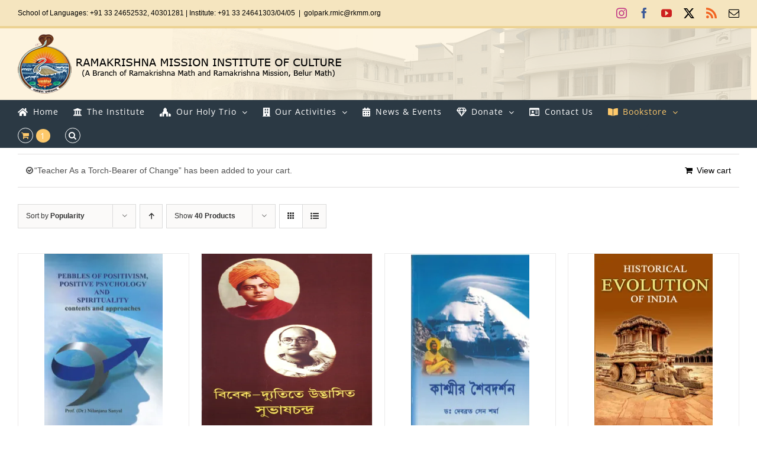

--- FILE ---
content_type: text/html; charset=UTF-8
request_url: https://sriramakrishna.org/product-category/philosophy-and-education/?add-to-cart=4780&product_count=40&product_orderby=popularity
body_size: 22902
content:
<!DOCTYPE html>
<html class="avada-html-layout-wide avada-html-header-position-top avada-html-is-archive avada-has-site-width-percent avada-is-100-percent-template avada-has-site-width-100-percent" lang="en-US" prefix="og: http://ogp.me/ns# fb: http://ogp.me/ns/fb#">
<head>
	<meta http-equiv="X-UA-Compatible" content="IE=edge" />
	<meta http-equiv="Content-Type" content="text/html; charset=utf-8"/>
	<meta name="viewport" content="width=device-width, initial-scale=1" />
	<title>Philosophy and Education &#8211; RKM Institute of Culture</title>
<meta name='robots' content='max-image-preview:large' />
<script>window._wca = window._wca || [];</script>
<link rel='dns-prefetch' href='//stats.wp.com' />
<link rel='dns-prefetch' href='//www.googletagmanager.com' />
<link rel='preconnect' href='//i0.wp.com' />
<link rel="alternate" type="application/rss+xml" title="RKM Institute of Culture &raquo; Feed" href="https://sriramakrishna.org/feed/" />
<link rel="alternate" type="application/rss+xml" title="RKM Institute of Culture &raquo; Comments Feed" href="https://sriramakrishna.org/comments/feed/" />
								<link rel="icon" href="https://sriramakrishna.org/wp-content/uploads/2019/08/favicon.png" type="image/png" />
		
		
		
				<link rel="alternate" type="application/rss+xml" title="RKM Institute of Culture &raquo; Philosophy and Education Category Feed" href="https://sriramakrishna.org/product-category/philosophy-and-education/feed/" />
				
		<meta property="og:locale" content="en_US"/>
		<meta property="og:type" content="article"/>
		<meta property="og:site_name" content="RKM Institute of Culture"/>
		<meta property="og:title" content="  Product categories  Philosophy and Education"/>
				<meta property="og:url" content="https://sriramakrishna.org/product/pebbles-of-positivism-positive-psychology-spirituality-contents-and-approches/"/>
																				<meta property="og:image" content="https://i0.wp.com/sriramakrishna.org/wp-content/uploads/2021/03/EPEBPOS.jpg?fit=222%2C345&ssl=1"/>
		<meta property="og:image:width" content="222"/>
		<meta property="og:image:height" content="345"/>
		<meta property="og:image:type" content="image/jpeg"/>
				<style id='wp-img-auto-sizes-contain-inline-css' type='text/css'>
img:is([sizes=auto i],[sizes^="auto," i]){contain-intrinsic-size:3000px 1500px}
/*# sourceURL=wp-img-auto-sizes-contain-inline-css */
</style>
<style id='wp-emoji-styles-inline-css' type='text/css'>

	img.wp-smiley, img.emoji {
		display: inline !important;
		border: none !important;
		box-shadow: none !important;
		height: 1em !important;
		width: 1em !important;
		margin: 0 0.07em !important;
		vertical-align: -0.1em !important;
		background: none !important;
		padding: 0 !important;
	}
/*# sourceURL=wp-emoji-styles-inline-css */
</style>
<link rel='stylesheet' id='ditty-news-ticker-font-css' href='https://sriramakrishna.org/wp-content/plugins/ditty-news-ticker/legacy/inc/static/libs/fontastic/styles.css?ver=3.1.63' type='text/css' media='all' />
<link rel='stylesheet' id='ditty-news-ticker-css' href='https://sriramakrishna.org/wp-content/plugins/ditty-news-ticker/legacy/inc/static/css/style.css?ver=3.1.63' type='text/css' media='all' />
<link rel='stylesheet' id='ditty-displays-css' href='https://sriramakrishna.org/wp-content/plugins/ditty-news-ticker/assets/build/dittyDisplays.css?ver=3.1.63' type='text/css' media='all' />
<link rel='stylesheet' id='ditty-fontawesome-css' href='https://sriramakrishna.org/wp-content/plugins/ditty-news-ticker/includes/libs/fontawesome-6.4.0/css/all.css?ver=6.4.0' type='text/css' media='' />
<link rel='stylesheet' id='spacexchimp_p005-bootstrap-tooltip-css-css' href='https://sriramakrishna.org/wp-content/plugins/social-media-buttons-toolbar/inc/lib/bootstrap-tooltip/bootstrap-tooltip.css?ver=5.0' type='text/css' media='all' />
<link rel='stylesheet' id='spacexchimp_p005-frontend-css-css' href='https://sriramakrishna.org/wp-content/plugins/social-media-buttons-toolbar/inc/css/frontend.css?ver=5.0' type='text/css' media='all' />
<style id='spacexchimp_p005-frontend-css-inline-css' type='text/css'>

                    .sxc-follow-buttons {
                        text-align: right !important;
                    }
                    .sxc-follow-buttons .sxc-follow-button,
                    .sxc-follow-buttons .sxc-follow-button a,
                    .sxc-follow-buttons .sxc-follow-button a img {
                        width: 32px !important;
                        height: 32px !important;
                    }
                    .sxc-follow-buttons .sxc-follow-button {
                        margin: 5px !important;
                    }
                  
/*# sourceURL=spacexchimp_p005-frontend-css-inline-css */
</style>
<style id='woocommerce-inline-inline-css' type='text/css'>
.woocommerce form .form-row .required { visibility: visible; }
/*# sourceURL=woocommerce-inline-inline-css */
</style>
<link rel='stylesheet' id='fusion-dynamic-css-css' href='https://sriramakrishna.org/wp-content/uploads/fusion-styles/bc9d1b5f481f91247edd991027b19aaf.min.css?ver=3.14.2' type='text/css' media='all' />
<script type="text/javascript" src="https://sriramakrishna.org/wp-includes/js/jquery/jquery.min.js?ver=3.7.1" id="jquery-core-js"></script>
<script type="text/javascript" src="https://sriramakrishna.org/wp-includes/js/jquery/jquery-migrate.min.js?ver=3.4.1" id="jquery-migrate-js"></script>
<script type="text/javascript" src="https://sriramakrishna.org/wp-content/plugins/social-media-buttons-toolbar/inc/lib/bootstrap-tooltip/bootstrap-tooltip.js?ver=5.0" id="spacexchimp_p005-bootstrap-tooltip-js-js"></script>
<script type="text/javascript" src="https://sriramakrishna.org/wp-content/plugins/woocommerce/assets/js/jquery-blockui/jquery.blockUI.min.js?ver=2.7.0-wc.10.4.3" id="wc-jquery-blockui-js" defer="defer" data-wp-strategy="defer"></script>
<script type="text/javascript" id="wc-add-to-cart-js-extra">
/* <![CDATA[ */
var wc_add_to_cart_params = {"ajax_url":"/wp-admin/admin-ajax.php","wc_ajax_url":"/?wc-ajax=%%endpoint%%","i18n_view_cart":"View cart","cart_url":"https://sriramakrishna.org/mycart/","is_cart":"","cart_redirect_after_add":"no"};
//# sourceURL=wc-add-to-cart-js-extra
/* ]]> */
</script>
<script type="text/javascript" src="https://sriramakrishna.org/wp-content/plugins/woocommerce/assets/js/frontend/add-to-cart.min.js?ver=10.4.3" id="wc-add-to-cart-js" defer="defer" data-wp-strategy="defer"></script>
<script type="text/javascript" src="https://sriramakrishna.org/wp-content/plugins/woocommerce/assets/js/js-cookie/js.cookie.min.js?ver=2.1.4-wc.10.4.3" id="wc-js-cookie-js" defer="defer" data-wp-strategy="defer"></script>
<script type="text/javascript" id="woocommerce-js-extra">
/* <![CDATA[ */
var woocommerce_params = {"ajax_url":"/wp-admin/admin-ajax.php","wc_ajax_url":"/?wc-ajax=%%endpoint%%","i18n_password_show":"Show password","i18n_password_hide":"Hide password"};
//# sourceURL=woocommerce-js-extra
/* ]]> */
</script>
<script type="text/javascript" src="https://sriramakrishna.org/wp-content/plugins/woocommerce/assets/js/frontend/woocommerce.min.js?ver=10.4.3" id="woocommerce-js" defer="defer" data-wp-strategy="defer"></script>
<script type="text/javascript" src="https://stats.wp.com/s-202604.js" id="woocommerce-analytics-js" defer="defer" data-wp-strategy="defer"></script>

<!-- Google tag (gtag.js) snippet added by Site Kit -->
<!-- Google Analytics snippet added by Site Kit -->
<script type="text/javascript" src="https://www.googletagmanager.com/gtag/js?id=GT-WP5JSGK" id="google_gtagjs-js" async></script>
<script type="text/javascript" id="google_gtagjs-js-after">
/* <![CDATA[ */
window.dataLayer = window.dataLayer || [];function gtag(){dataLayer.push(arguments);}
gtag("set","linker",{"domains":["sriramakrishna.org"]});
gtag("js", new Date());
gtag("set", "developer_id.dZTNiMT", true);
gtag("config", "GT-WP5JSGK");
//# sourceURL=google_gtagjs-js-after
/* ]]> */
</script>
<link rel="https://api.w.org/" href="https://sriramakrishna.org/wp-json/" /><link rel="alternate" title="JSON" type="application/json" href="https://sriramakrishna.org/wp-json/wp/v2/product_cat/96" /><link rel="EditURI" type="application/rsd+xml" title="RSD" href="https://sriramakrishna.org/xmlrpc.php?rsd" />
<meta name="generator" content="WordPress 6.9" />
<meta name="generator" content="WooCommerce 10.4.3" />
<style>overflow: scroll;</style><meta name="generator" content="Site Kit by Google 1.170.0" />	<style>img#wpstats{display:none}</style>
		<style type="text/css" id="css-fb-visibility">@media screen and (max-width: 640px){.fusion-no-small-visibility{display:none !important;}body .sm-text-align-center{text-align:center !important;}body .sm-text-align-left{text-align:left !important;}body .sm-text-align-right{text-align:right !important;}body .sm-text-align-justify{text-align:justify !important;}body .sm-flex-align-center{justify-content:center !important;}body .sm-flex-align-flex-start{justify-content:flex-start !important;}body .sm-flex-align-flex-end{justify-content:flex-end !important;}body .sm-mx-auto{margin-left:auto !important;margin-right:auto !important;}body .sm-ml-auto{margin-left:auto !important;}body .sm-mr-auto{margin-right:auto !important;}body .fusion-absolute-position-small{position:absolute;width:100%;}.awb-sticky.awb-sticky-small{ position: sticky; top: var(--awb-sticky-offset,0); }}@media screen and (min-width: 641px) and (max-width: 1024px){.fusion-no-medium-visibility{display:none !important;}body .md-text-align-center{text-align:center !important;}body .md-text-align-left{text-align:left !important;}body .md-text-align-right{text-align:right !important;}body .md-text-align-justify{text-align:justify !important;}body .md-flex-align-center{justify-content:center !important;}body .md-flex-align-flex-start{justify-content:flex-start !important;}body .md-flex-align-flex-end{justify-content:flex-end !important;}body .md-mx-auto{margin-left:auto !important;margin-right:auto !important;}body .md-ml-auto{margin-left:auto !important;}body .md-mr-auto{margin-right:auto !important;}body .fusion-absolute-position-medium{position:absolute;width:100%;}.awb-sticky.awb-sticky-medium{ position: sticky; top: var(--awb-sticky-offset,0); }}@media screen and (min-width: 1025px){.fusion-no-large-visibility{display:none !important;}body .lg-text-align-center{text-align:center !important;}body .lg-text-align-left{text-align:left !important;}body .lg-text-align-right{text-align:right !important;}body .lg-text-align-justify{text-align:justify !important;}body .lg-flex-align-center{justify-content:center !important;}body .lg-flex-align-flex-start{justify-content:flex-start !important;}body .lg-flex-align-flex-end{justify-content:flex-end !important;}body .lg-mx-auto{margin-left:auto !important;margin-right:auto !important;}body .lg-ml-auto{margin-left:auto !important;}body .lg-mr-auto{margin-right:auto !important;}body .fusion-absolute-position-large{position:absolute;width:100%;}.awb-sticky.awb-sticky-large{ position: sticky; top: var(--awb-sticky-offset,0); }}</style>	<noscript><style>.woocommerce-product-gallery{ opacity: 1 !important; }</style></noscript>
			<style type="text/css" id="wp-custom-css">
			.featured-image img {
    width: 280px;
	height:360px;
}
.fusion-product-wrapper img {
    width: 200px;
	height:290px;
}

.woocommerce-shipping-destination{
	display:none;
}		</style>
				<script type="text/javascript">
			var doc = document.documentElement;
			doc.setAttribute( 'data-useragent', navigator.userAgent );
		</script>
		
	<style id='global-styles-inline-css' type='text/css'>
:root{--wp--preset--aspect-ratio--square: 1;--wp--preset--aspect-ratio--4-3: 4/3;--wp--preset--aspect-ratio--3-4: 3/4;--wp--preset--aspect-ratio--3-2: 3/2;--wp--preset--aspect-ratio--2-3: 2/3;--wp--preset--aspect-ratio--16-9: 16/9;--wp--preset--aspect-ratio--9-16: 9/16;--wp--preset--color--black: #000000;--wp--preset--color--cyan-bluish-gray: #abb8c3;--wp--preset--color--white: #ffffff;--wp--preset--color--pale-pink: #f78da7;--wp--preset--color--vivid-red: #cf2e2e;--wp--preset--color--luminous-vivid-orange: #ff6900;--wp--preset--color--luminous-vivid-amber: #fcb900;--wp--preset--color--light-green-cyan: #7bdcb5;--wp--preset--color--vivid-green-cyan: #00d084;--wp--preset--color--pale-cyan-blue: #8ed1fc;--wp--preset--color--vivid-cyan-blue: #0693e3;--wp--preset--color--vivid-purple: #9b51e0;--wp--preset--color--awb-color-1: rgba(255,255,255,1);--wp--preset--color--awb-color-2: rgba(246,246,246,1);--wp--preset--color--awb-color-3: rgba(224,222,222,1);--wp--preset--color--awb-color-4: rgba(254,201,107,1);--wp--preset--color--awb-color-5: rgba(43,57,68,1);--wp--preset--color--awb-color-6: rgba(51,51,51,1);--wp--preset--color--awb-color-7: rgba(38,46,68,1);--wp--preset--color--awb-color-8: rgba(0,0,0,1);--wp--preset--color--awb-color-custom-10: rgba(116,116,116,1);--wp--preset--color--awb-color-custom-11: rgba(160,206,78,1);--wp--preset--color--awb-color-custom-12: rgba(235,234,234,1);--wp--preset--color--awb-color-custom-13: rgba(117,58,15,1);--wp--preset--color--awb-color-custom-14: rgba(237,105,103,1);--wp--preset--color--awb-color-custom-15: rgba(232,232,232,1);--wp--preset--color--awb-color-custom-16: rgba(79,79,79,1);--wp--preset--gradient--vivid-cyan-blue-to-vivid-purple: linear-gradient(135deg,rgb(6,147,227) 0%,rgb(155,81,224) 100%);--wp--preset--gradient--light-green-cyan-to-vivid-green-cyan: linear-gradient(135deg,rgb(122,220,180) 0%,rgb(0,208,130) 100%);--wp--preset--gradient--luminous-vivid-amber-to-luminous-vivid-orange: linear-gradient(135deg,rgb(252,185,0) 0%,rgb(255,105,0) 100%);--wp--preset--gradient--luminous-vivid-orange-to-vivid-red: linear-gradient(135deg,rgb(255,105,0) 0%,rgb(207,46,46) 100%);--wp--preset--gradient--very-light-gray-to-cyan-bluish-gray: linear-gradient(135deg,rgb(238,238,238) 0%,rgb(169,184,195) 100%);--wp--preset--gradient--cool-to-warm-spectrum: linear-gradient(135deg,rgb(74,234,220) 0%,rgb(151,120,209) 20%,rgb(207,42,186) 40%,rgb(238,44,130) 60%,rgb(251,105,98) 80%,rgb(254,248,76) 100%);--wp--preset--gradient--blush-light-purple: linear-gradient(135deg,rgb(255,206,236) 0%,rgb(152,150,240) 100%);--wp--preset--gradient--blush-bordeaux: linear-gradient(135deg,rgb(254,205,165) 0%,rgb(254,45,45) 50%,rgb(107,0,62) 100%);--wp--preset--gradient--luminous-dusk: linear-gradient(135deg,rgb(255,203,112) 0%,rgb(199,81,192) 50%,rgb(65,88,208) 100%);--wp--preset--gradient--pale-ocean: linear-gradient(135deg,rgb(255,245,203) 0%,rgb(182,227,212) 50%,rgb(51,167,181) 100%);--wp--preset--gradient--electric-grass: linear-gradient(135deg,rgb(202,248,128) 0%,rgb(113,206,126) 100%);--wp--preset--gradient--midnight: linear-gradient(135deg,rgb(2,3,129) 0%,rgb(40,116,252) 100%);--wp--preset--font-size--small: 10.5px;--wp--preset--font-size--medium: 20px;--wp--preset--font-size--large: 21px;--wp--preset--font-size--x-large: 42px;--wp--preset--font-size--normal: 14px;--wp--preset--font-size--xlarge: 28px;--wp--preset--font-size--huge: 42px;--wp--preset--spacing--20: 0.44rem;--wp--preset--spacing--30: 0.67rem;--wp--preset--spacing--40: 1rem;--wp--preset--spacing--50: 1.5rem;--wp--preset--spacing--60: 2.25rem;--wp--preset--spacing--70: 3.38rem;--wp--preset--spacing--80: 5.06rem;--wp--preset--shadow--natural: 6px 6px 9px rgba(0, 0, 0, 0.2);--wp--preset--shadow--deep: 12px 12px 50px rgba(0, 0, 0, 0.4);--wp--preset--shadow--sharp: 6px 6px 0px rgba(0, 0, 0, 0.2);--wp--preset--shadow--outlined: 6px 6px 0px -3px rgb(255, 255, 255), 6px 6px rgb(0, 0, 0);--wp--preset--shadow--crisp: 6px 6px 0px rgb(0, 0, 0);}:where(.is-layout-flex){gap: 0.5em;}:where(.is-layout-grid){gap: 0.5em;}body .is-layout-flex{display: flex;}.is-layout-flex{flex-wrap: wrap;align-items: center;}.is-layout-flex > :is(*, div){margin: 0;}body .is-layout-grid{display: grid;}.is-layout-grid > :is(*, div){margin: 0;}:where(.wp-block-columns.is-layout-flex){gap: 2em;}:where(.wp-block-columns.is-layout-grid){gap: 2em;}:where(.wp-block-post-template.is-layout-flex){gap: 1.25em;}:where(.wp-block-post-template.is-layout-grid){gap: 1.25em;}.has-black-color{color: var(--wp--preset--color--black) !important;}.has-cyan-bluish-gray-color{color: var(--wp--preset--color--cyan-bluish-gray) !important;}.has-white-color{color: var(--wp--preset--color--white) !important;}.has-pale-pink-color{color: var(--wp--preset--color--pale-pink) !important;}.has-vivid-red-color{color: var(--wp--preset--color--vivid-red) !important;}.has-luminous-vivid-orange-color{color: var(--wp--preset--color--luminous-vivid-orange) !important;}.has-luminous-vivid-amber-color{color: var(--wp--preset--color--luminous-vivid-amber) !important;}.has-light-green-cyan-color{color: var(--wp--preset--color--light-green-cyan) !important;}.has-vivid-green-cyan-color{color: var(--wp--preset--color--vivid-green-cyan) !important;}.has-pale-cyan-blue-color{color: var(--wp--preset--color--pale-cyan-blue) !important;}.has-vivid-cyan-blue-color{color: var(--wp--preset--color--vivid-cyan-blue) !important;}.has-vivid-purple-color{color: var(--wp--preset--color--vivid-purple) !important;}.has-black-background-color{background-color: var(--wp--preset--color--black) !important;}.has-cyan-bluish-gray-background-color{background-color: var(--wp--preset--color--cyan-bluish-gray) !important;}.has-white-background-color{background-color: var(--wp--preset--color--white) !important;}.has-pale-pink-background-color{background-color: var(--wp--preset--color--pale-pink) !important;}.has-vivid-red-background-color{background-color: var(--wp--preset--color--vivid-red) !important;}.has-luminous-vivid-orange-background-color{background-color: var(--wp--preset--color--luminous-vivid-orange) !important;}.has-luminous-vivid-amber-background-color{background-color: var(--wp--preset--color--luminous-vivid-amber) !important;}.has-light-green-cyan-background-color{background-color: var(--wp--preset--color--light-green-cyan) !important;}.has-vivid-green-cyan-background-color{background-color: var(--wp--preset--color--vivid-green-cyan) !important;}.has-pale-cyan-blue-background-color{background-color: var(--wp--preset--color--pale-cyan-blue) !important;}.has-vivid-cyan-blue-background-color{background-color: var(--wp--preset--color--vivid-cyan-blue) !important;}.has-vivid-purple-background-color{background-color: var(--wp--preset--color--vivid-purple) !important;}.has-black-border-color{border-color: var(--wp--preset--color--black) !important;}.has-cyan-bluish-gray-border-color{border-color: var(--wp--preset--color--cyan-bluish-gray) !important;}.has-white-border-color{border-color: var(--wp--preset--color--white) !important;}.has-pale-pink-border-color{border-color: var(--wp--preset--color--pale-pink) !important;}.has-vivid-red-border-color{border-color: var(--wp--preset--color--vivid-red) !important;}.has-luminous-vivid-orange-border-color{border-color: var(--wp--preset--color--luminous-vivid-orange) !important;}.has-luminous-vivid-amber-border-color{border-color: var(--wp--preset--color--luminous-vivid-amber) !important;}.has-light-green-cyan-border-color{border-color: var(--wp--preset--color--light-green-cyan) !important;}.has-vivid-green-cyan-border-color{border-color: var(--wp--preset--color--vivid-green-cyan) !important;}.has-pale-cyan-blue-border-color{border-color: var(--wp--preset--color--pale-cyan-blue) !important;}.has-vivid-cyan-blue-border-color{border-color: var(--wp--preset--color--vivid-cyan-blue) !important;}.has-vivid-purple-border-color{border-color: var(--wp--preset--color--vivid-purple) !important;}.has-vivid-cyan-blue-to-vivid-purple-gradient-background{background: var(--wp--preset--gradient--vivid-cyan-blue-to-vivid-purple) !important;}.has-light-green-cyan-to-vivid-green-cyan-gradient-background{background: var(--wp--preset--gradient--light-green-cyan-to-vivid-green-cyan) !important;}.has-luminous-vivid-amber-to-luminous-vivid-orange-gradient-background{background: var(--wp--preset--gradient--luminous-vivid-amber-to-luminous-vivid-orange) !important;}.has-luminous-vivid-orange-to-vivid-red-gradient-background{background: var(--wp--preset--gradient--luminous-vivid-orange-to-vivid-red) !important;}.has-very-light-gray-to-cyan-bluish-gray-gradient-background{background: var(--wp--preset--gradient--very-light-gray-to-cyan-bluish-gray) !important;}.has-cool-to-warm-spectrum-gradient-background{background: var(--wp--preset--gradient--cool-to-warm-spectrum) !important;}.has-blush-light-purple-gradient-background{background: var(--wp--preset--gradient--blush-light-purple) !important;}.has-blush-bordeaux-gradient-background{background: var(--wp--preset--gradient--blush-bordeaux) !important;}.has-luminous-dusk-gradient-background{background: var(--wp--preset--gradient--luminous-dusk) !important;}.has-pale-ocean-gradient-background{background: var(--wp--preset--gradient--pale-ocean) !important;}.has-electric-grass-gradient-background{background: var(--wp--preset--gradient--electric-grass) !important;}.has-midnight-gradient-background{background: var(--wp--preset--gradient--midnight) !important;}.has-small-font-size{font-size: var(--wp--preset--font-size--small) !important;}.has-medium-font-size{font-size: var(--wp--preset--font-size--medium) !important;}.has-large-font-size{font-size: var(--wp--preset--font-size--large) !important;}.has-x-large-font-size{font-size: var(--wp--preset--font-size--x-large) !important;}
/*# sourceURL=global-styles-inline-css */
</style>
<link rel='stylesheet' id='wc-blocks-style-css' href='https://sriramakrishna.org/wp-content/plugins/woocommerce/assets/client/blocks/wc-blocks.css?ver=wc-10.4.3' type='text/css' media='all' />
</head>

<body class="archive tax-product_cat term-philosophy-and-education term-96 wp-theme-Avada theme-Avada woocommerce woocommerce-page woocommerce-no-js fusion-image-hovers fusion-pagination-sizing fusion-button_type-flat fusion-button_span-no fusion-button_gradient-linear avada-image-rollover-circle-no avada-image-rollover-yes avada-image-rollover-direction-center_horiz fusion-has-button-gradient fusion-body ltr fusion-sticky-header no-tablet-sticky-header no-mobile-sticky-header no-mobile-slidingbar no-mobile-totop avada-has-rev-slider-styles fusion-disable-outline fusion-sub-menu-slide mobile-logo-pos-left layout-wide-mode avada-has-boxed-modal-shadow-none layout-scroll-offset-full avada-has-zero-margin-offset-top fusion-top-header menu-text-align-left fusion-woo-product-design-classic fusion-woo-shop-page-columns-4 fusion-woo-related-columns-4 fusion-woo-archive-page-columns-5 avada-has-woo-gallery-disabled woo-sale-badge-circle woo-outofstock-badge-top_bar mobile-menu-design-modern fusion-show-pagination-text fusion-header-layout-v5 avada-responsive avada-footer-fx-none avada-menu-highlight-style-arrow fusion-search-form-classic fusion-main-menu-search-overlay fusion-avatar-square avada-dropdown-styles avada-blog-layout-grid avada-blog-archive-layout-grid avada-header-shadow-no avada-menu-icon-position-left avada-has-megamenu-shadow avada-has-mainmenu-dropdown-divider fusion-has-main-nav-icon-circle avada-has-header-100-width avada-has-pagetitle-bg-full avada-has-main-nav-search-icon avada-has-100-footer avada-has-breadcrumb-mobile-hidden avada-has-titlebar-hide avada-header-border-color-full-transparent avada-social-full-transparent avada-has-header-bg-image avada-header-bg-no-repeat avada-has-header-bg-full avada-has-header-bg-parallax avada-has-pagination-padding avada-flyout-menu-direction-fade avada-ec-views-v1" data-awb-post-id="4922">
		<a class="skip-link screen-reader-text" href="#content">Skip to content</a>

	<div id="boxed-wrapper">
		
		<div id="wrapper" class="fusion-wrapper">
			<div id="home" style="position:relative;top:-1px;"></div>
							
					
			<header class="fusion-header-wrapper">
				<div class="fusion-header-v5 fusion-logo-alignment fusion-logo-left fusion-sticky-menu- fusion-sticky-logo- fusion-mobile-logo-1 fusion-sticky-menu-only fusion-header-menu-align-left fusion-mobile-menu-design-modern">
					
<div class="fusion-secondary-header">
	<div class="fusion-row">
					<div class="fusion-alignleft">
				<div class="fusion-contact-info"><span class="fusion-contact-info-phone-number">School of Languages: +91 33 24652532, 40301281  |  Institute: +91 33 24641303/04/05</span><span class="fusion-header-separator">|</span><span class="fusion-contact-info-email-address"><a href="/cdn-cgi/l/email-protection#aa8c899b9a99918c899b9b9b91c68c899b9b9891cbd8c18c899e9c918c899b9b9e918c899b9a9391c38c899393918c899c9e918c899b9b9e91c1c78c899b9a9391848c899b9b9b91d8cd">&#103;&#111;l&#112;ark&#46;&#114;&#109;i&#99;&#64;&#114;km&#109;.&#111;rg</a></span></div>			</div>
							<div class="fusion-alignright">
				<div class="fusion-social-links-header"><div class="fusion-social-networks"><div class="fusion-social-networks-wrapper"><a  class="fusion-social-network-icon fusion-tooltip fusion-instagram awb-icon-instagram" style="color:#c13584;" data-placement="bottom" data-title="Instagram" data-toggle="tooltip" title="Instagram" href="https://www.instagram.com/rmic.in" target="_blank" rel="noopener noreferrer"><span class="screen-reader-text">Instagram</span></a><a  class="fusion-social-network-icon fusion-tooltip fusion-facebook awb-icon-facebook" style="color:#3b5998;" data-placement="bottom" data-title="Facebook" data-toggle="tooltip" title="Facebook" href="https://www.facebook.com/rmic.kolkata" target="_blank" rel="noreferrer"><span class="screen-reader-text">Facebook</span></a><a  class="fusion-social-network-icon fusion-tooltip fusion-youtube awb-icon-youtube" style="color:#cd201f;" data-placement="bottom" data-title="YouTube" data-toggle="tooltip" title="YouTube" href="https://youtube.com/c/rmicgolpark" target="_blank" rel="noopener noreferrer"><span class="screen-reader-text">YouTube</span></a><a  class="fusion-social-network-icon fusion-tooltip fusion-twitter awb-icon-twitter" style="color:#000000;" data-placement="bottom" data-title="X" data-toggle="tooltip" title="X" href="https://twitter.com/rmicgolpark" target="_blank" rel="noopener noreferrer"><span class="screen-reader-text">X</span></a><a class="fusion-social-network-icon fusion-tooltip fusion-rss awb-icon-rss" style="color:#f26522;" data-placement="bottom" data-title="Rss" data-toggle="tooltip" title="Rss" href="https://sriramakrishna.org/feed/" target="_blank" rel="noopener noreferrer"><span class="screen-reader-text">Rss</span></a><a class="fusion-social-network-icon fusion-tooltip fusion-mail awb-icon-mail fusion-last-social-icon" style="color:#000000;" data-placement="bottom" data-title="Email" data-toggle="tooltip" title="Email" href="/cdn-cgi/l/email-protection#5527737664656c6e3c7376656c6c6e7b73766465666e3a39253473766464616e3e73766563616e32387376656c626e73766465606e737664656d6e7b3673766464646e38" target="_self" rel="noopener noreferrer"><span class="screen-reader-text">Email</span></a></div></div></div>			</div>
			</div>
</div>
<div class="fusion-header-sticky-height"></div>
<div class="fusion-sticky-header-wrapper"> <!-- start fusion sticky header wrapper -->
	<div class="fusion-header">
		<div class="fusion-row">
							<div class="fusion-logo" data-margin-top="10px" data-margin-bottom="10px" data-margin-left="0px" data-margin-right="0px">
			<a class="fusion-logo-link"  href="https://sriramakrishna.org/" >

						<!-- standard logo -->
			<img src="https://sriramakrishna.org/wp-content/uploads/2019/09/logo.png" srcset="https://sriramakrishna.org/wp-content/uploads/2019/09/logo.png 1x" width="548" height="100" alt="RKM Institute of Culture Logo" data-retina_logo_url="" class="fusion-standard-logo" />

											<!-- mobile logo -->
				<img src="https://sriramakrishna.org/wp-content/uploads/2019/09/logo.png" srcset="https://sriramakrishna.org/wp-content/uploads/2019/09/logo.png 1x" width="548" height="100" alt="RKM Institute of Culture Logo" data-retina_logo_url="" class="fusion-mobile-logo" />
			
					</a>
		</div>
								<div class="fusion-mobile-menu-icons">
							<a href="#" class="fusion-icon awb-icon-bars" aria-label="Toggle mobile menu" aria-expanded="false"></a>
		
		
		
					<a href="https://sriramakrishna.org/mycart/" class="fusion-icon awb-icon-shopping-cart"  aria-label="Toggle mobile cart"></a>
			</div>
			
					</div>
	</div>
	<div class="fusion-secondary-main-menu">
		<div class="fusion-row">
			<nav class="fusion-main-menu" aria-label="Main Menu"><div class="fusion-overlay-search">		<form role="search" class="searchform fusion-search-form  fusion-search-form-classic" method="get" action="https://sriramakrishna.org/">
			<div class="fusion-search-form-content">

				
				<div class="fusion-search-field search-field">
					<label><span class="screen-reader-text">Search for:</span>
													<input type="search" value="" name="s" class="s" placeholder="Search..." required aria-required="true" aria-label="Search..."/>
											</label>
				</div>
				<div class="fusion-search-button search-button">
					<input type="submit" class="fusion-search-submit searchsubmit" aria-label="Search" value="&#xf002;" />
									</div>

				
			</div>


			
		</form>
		<div class="fusion-search-spacer"></div><a href="#" role="button" aria-label="Close Search" class="fusion-close-search"></a></div><ul id="menu-new-menu" class="fusion-menu"><li  id="menu-item-3183"  class="menu-item menu-item-type-post_type menu-item-object-page menu-item-home menu-item-3183"  data-item-id="3183"><a  href="https://sriramakrishna.org/" class="fusion-flex-link fusion-arrow-highlight"><span class="fusion-megamenu-icon"><i class="glyphicon fa-home fas" aria-hidden="true"></i></span><span class="menu-text">Home<span class="fusion-arrow-svg"><svg height="12px" width="20px">
					<path d="M0 0 L10 12 L20 0 Z" fill="#ffffff" class="header_border_color_stroke" stroke-width="1"/>
					</svg></span></span></a></li><li  id="menu-item-3167"  class="menu-item menu-item-type-custom menu-item-object-custom menu-item-3167"  data-item-id="3167"><a href="https://sriramakrishna.org/the-institute/" class="fusion-flex-link fusion-arrow-highlight"><span class="fusion-megamenu-icon"><i class="glyphicon fa-university fas" aria-hidden="true"></i></span><span class="menu-text">The Institute<span class="fusion-arrow-svg"><svg height="12px" width="20px">
					<path d="M0 0 L10 12 L20 0 Z" fill="#ffffff" class="header_border_color_stroke" stroke-width="1"/>
					</svg></span></span></a></li><li  id="menu-item-815"  class="menu-item menu-item-type-custom menu-item-object-custom menu-item-has-children menu-item-815 fusion-dropdown-menu"  data-item-id="815"><a  href="#theholytrinity" class="fusion-flex-link fusion-arrow-highlight"><span class="fusion-megamenu-icon"><i class="glyphicon fa-place-of-worship fas" aria-hidden="true"></i></span><span class="menu-text">Our Holy Trio<span class="fusion-arrow-svg"><svg height="12px" width="20px">
					<path d="M0 0 L10 12 L20 0 Z" fill="#ffffff" class="header_border_color_stroke" stroke-width="1"/>
					</svg></span><span class="fusion-dropdown-svg"><svg height="12px" width="20px">
						<path d="M0 12 L10 0 L20 12 Z" fill="#2b3944"/>
						</svg></span></span> <span class="fusion-caret"><i class="fusion-dropdown-indicator" aria-hidden="true"></i></span></a><ul class="sub-menu"><li  id="menu-item-935"  class="menu-item menu-item-type-post_type menu-item-object-page menu-item-has-children menu-item-935 fusion-dropdown-submenu" ><a  href="https://sriramakrishna.org/sri-ramakrishna/" class="fusion-arrow-highlight"><span>Sri Ramakrishna</span></a><ul class="sub-menu"><li  id="menu-item-1124"  class="menu-item menu-item-type-custom menu-item-object-custom menu-item-1124" ><a  href="#msg-lib" class="fusion-arrow-highlight"><span>Message of Sri Ramakrishana</span></a></li><li  id="menu-item-1122"  class="menu-item menu-item-type-custom menu-item-object-custom menu-item-1122" ><a  href="#msg-cwc" class="fusion-arrow-highlight"><span>Contributions to World Culture</span></a></li><li  id="menu-item-1126"  class="menu-item menu-item-type-custom menu-item-object-custom menu-item-1126" ><a  href="#msg-cme" class="fusion-arrow-highlight"><span>Chronology of Main Events</span></a></li><li  id="menu-item-1130"  class="menu-item menu-item-type-custom menu-item-object-custom menu-item-1130" ><a  href="#msg-gosr" class="fusion-arrow-highlight"><span>The Gospel Sri Ramakrishana</span></a></li><li  id="menu-item-1131"  class="menu-item menu-item-type-custom menu-item-object-custom menu-item-1131" ><a  href="#" class="fusion-arrow-highlight"><span>Great Thinkers on Ramakrishana Vivekananda</span></a></li></ul></li><li  id="menu-item-934"  class="menu-item menu-item-type-post_type menu-item-object-page menu-item-934 fusion-dropdown-submenu" ><a  href="https://sriramakrishna.org/sri-sarada-devi/" class="fusion-arrow-highlight"><span>Sri Sarada Devi</span></a></li><li  id="menu-item-933"  class="menu-item menu-item-type-post_type menu-item-object-page menu-item-933 fusion-dropdown-submenu" ><a  href="https://sriramakrishna.org/swami-vivekananda/" class="fusion-arrow-highlight"><span>Swami Vivekananda</span></a></li></ul></li><li  id="menu-item-3170"  class="menu-item menu-item-type-custom menu-item-object-custom menu-item-has-children menu-item-3170 fusion-dropdown-menu"  data-item-id="3170"><a  href="#departmentactivity" class="fusion-flex-link fusion-arrow-highlight"><span class="fusion-megamenu-icon"><i class="glyphicon fa-building fas" aria-hidden="true"></i></span><span class="menu-text">Our Activities<span class="fusion-arrow-svg"><svg height="12px" width="20px">
					<path d="M0 0 L10 12 L20 0 Z" fill="#ffffff" class="header_border_color_stroke" stroke-width="1"/>
					</svg></span><span class="fusion-dropdown-svg"><svg height="12px" width="20px">
						<path d="M0 12 L10 0 L20 12 Z" fill="#2b3944"/>
						</svg></span></span> <span class="fusion-caret"><i class="fusion-dropdown-indicator" aria-hidden="true"></i></span></a><ul class="sub-menu"><li  id="menu-item-1059"  class="menu-item menu-item-type-post_type menu-item-object-page menu-item-1059 fusion-dropdown-submenu" ><a  href="https://sriramakrishna.org/general-library/" class="fusion-arrow-highlight"><span>General Library</span></a></li><li  id="menu-item-1058"  class="menu-item menu-item-type-post_type menu-item-object-page menu-item-1058 fusion-dropdown-submenu" ><a  href="https://sriramakrishna.org/the-school-of-languages/" class="fusion-arrow-highlight"><span>School of Languages</span></a></li><li  id="menu-item-1057"  class="menu-item menu-item-type-post_type menu-item-object-page menu-item-1057 fusion-dropdown-submenu" ><a  href="https://sriramakrishna.org/the-center-for-indological-studies-and-research/" class="fusion-arrow-highlight"><span>Indological Studies and Research</span></a></li><li  id="menu-item-1056"  class="menu-item menu-item-type-post_type menu-item-object-page menu-item-1056 fusion-dropdown-submenu" ><a  href="https://sriramakrishna.org/the-museum-and-art-gallery/" class="fusion-arrow-highlight"><span>Museum and Art Gallery</span></a></li><li  id="menu-item-1055"  class="menu-item menu-item-type-post_type menu-item-object-page menu-item-1055 fusion-dropdown-submenu" ><a  href="https://sriramakrishna.org/the-cultural-activities-department/" class="fusion-arrow-highlight"><span>Cultural Programmes</span></a></li><li  id="menu-item-1054"  class="menu-item menu-item-type-post_type menu-item-object-page menu-item-1054 fusion-dropdown-submenu" ><a  href="https://sriramakrishna.org/the-youth-programmes-departments/" class="fusion-arrow-highlight"><span>Youth Programmes Department</span></a></li><li  id="menu-item-1053"  class="menu-item menu-item-type-post_type menu-item-object-page menu-item-1053 fusion-dropdown-submenu" ><a  href="https://sriramakrishna.org/the-department-of-social-work/" class="fusion-arrow-highlight"><span>Social &#038; Charitable Work</span></a></li><li  id="menu-item-1052"  class="menu-item menu-item-type-post_type menu-item-object-page menu-item-1052 fusion-dropdown-submenu" ><a  href="https://sriramakrishna.org/the-publications-and-sales-department/" class="fusion-arrow-highlight"><span>Publications and Sales</span></a></li><li  id="menu-item-1051"  class="menu-item menu-item-type-post_type menu-item-object-page menu-item-1051 fusion-dropdown-submenu" ><a  href="https://sriramakrishna.org/the-guest-scholars-house/" class="fusion-arrow-highlight"><span>Guest House &#038; Scholars House</span></a></li><li  id="menu-item-1050"  class="menu-item menu-item-type-post_type menu-item-object-page menu-item-1050 fusion-dropdown-submenu" ><a  href="https://sriramakrishna.org/the-horticulture-department/" class="fusion-arrow-highlight"><span>Horticulture</span></a></li><li  id="menu-item-1049"  class="menu-item menu-item-type-post_type menu-item-object-page menu-item-1049 fusion-dropdown-submenu" ><a  href="https://sriramakrishna.org/the-shrine-and-meditation-hall/" class="fusion-arrow-highlight"><span>Shrine and Meditation Hall</span></a></li></ul></li><li  id="menu-item-3886"  class="menu-item menu-item-type-post_type menu-item-object-page menu-item-3886"  data-item-id="3886"><a  href="https://sriramakrishna.org/newsandevents/" class="fusion-flex-link fusion-arrow-highlight"><span class="fusion-megamenu-icon"><i class="glyphicon fa-calendar-alt fas" aria-hidden="true"></i></span><span class="menu-text">News &#038; Events<span class="fusion-arrow-svg"><svg height="12px" width="20px">
					<path d="M0 0 L10 12 L20 0 Z" fill="#ffffff" class="header_border_color_stroke" stroke-width="1"/>
					</svg></span></span></a></li><li  id="menu-item-3150"  class="menu-item menu-item-type-custom menu-item-object-custom menu-item-has-children menu-item-3150 fusion-dropdown-menu"  data-item-id="3150"><a  href="#" class="fusion-flex-link fusion-arrow-highlight"><span class="fusion-megamenu-icon"><i class="glyphicon fa-gem far" aria-hidden="true"></i></span><span class="menu-text">Donate<span class="fusion-arrow-svg"><svg height="12px" width="20px">
					<path d="M0 0 L10 12 L20 0 Z" fill="#ffffff" class="header_border_color_stroke" stroke-width="1"/>
					</svg></span><span class="fusion-dropdown-svg"><svg height="12px" width="20px">
						<path d="M0 12 L10 0 L20 12 Z" fill="#2b3944"/>
						</svg></span></span> <span class="fusion-caret"><i class="fusion-dropdown-indicator" aria-hidden="true"></i></span></a><ul class="sub-menu"><li  id="menu-item-3152"  class="menu-item menu-item-type-post_type menu-item-object-page menu-item-3152 fusion-dropdown-submenu" ><a  href="https://sriramakrishna.org/donation/" class="fusion-arrow-highlight"><span>Online Donation</span></a></li><li  id="menu-item-3151"  class="menu-item menu-item-type-post_type menu-item-object-page menu-item-3151 fusion-dropdown-submenu" ><a  href="https://sriramakrishna.org/offline-donation/" class="fusion-arrow-highlight"><span>Offline Donation</span></a></li></ul></li><li  id="menu-item-3143"  class="menu-item menu-item-type-post_type menu-item-object-page menu-item-3143"  data-item-id="3143"><a  href="https://sriramakrishna.org/contact-us/" class="fusion-flex-link fusion-arrow-highlight"><span class="fusion-megamenu-icon"><i class="glyphicon fa-id-card far" aria-hidden="true"></i></span><span class="menu-text">Contact Us<span class="fusion-arrow-svg"><svg height="12px" width="20px">
					<path d="M0 0 L10 12 L20 0 Z" fill="#ffffff" class="header_border_color_stroke" stroke-width="1"/>
					</svg></span></span></a></li><li  id="menu-item-5309"  class="menu-item menu-item-type-post_type menu-item-object-page current-menu-ancestor current-menu-parent current_page_parent current_page_ancestor menu-item-has-children menu-item-5309 fusion-dropdown-menu"  data-item-id="5309"><a  href="https://sriramakrishna.org/bookstore/" class="fusion-flex-link fusion-arrow-highlight"><span class="fusion-megamenu-icon"><i class="glyphicon fa-book-open fas" aria-hidden="true"></i></span><span class="menu-text">Bookstore<span class="fusion-arrow-svg"><svg height="12px" width="20px">
					<path d="M0 0 L10 12 L20 0 Z" fill="#ffffff" class="header_border_color_stroke" stroke-width="1"/>
					</svg></span><span class="fusion-dropdown-svg"><svg height="12px" width="20px">
						<path d="M0 12 L10 0 L20 12 Z" fill="#2b3944"/>
						</svg></span></span> <span class="fusion-caret"><i class="fusion-dropdown-indicator" aria-hidden="true"></i></span></a><ul class="sub-menu"><li  id="menu-item-5314"  class="menu-item menu-item-type-taxonomy menu-item-object-product_cat menu-item-5314 fusion-dropdown-submenu" ><a  href="https://sriramakrishna.org/product-category/sri-ramakrishna/" class="fusion-arrow-highlight"><span>Sri Ramakrishna</span></a></li><li  id="menu-item-5318"  class="menu-item menu-item-type-taxonomy menu-item-object-product_cat menu-item-5318 fusion-dropdown-submenu" ><a  href="https://sriramakrishna.org/product-category/sri-sarada-devi/" class="fusion-arrow-highlight"><span>Sri Sarada devi</span></a></li><li  id="menu-item-5311"  class="menu-item menu-item-type-taxonomy menu-item-object-product_cat menu-item-5311 fusion-dropdown-submenu" ><a  href="https://sriramakrishna.org/product-category/swami-vivekananda/" class="fusion-arrow-highlight"><span>Swami Vivekananda</span></a></li><li  id="menu-item-5310"  class="menu-item menu-item-type-taxonomy menu-item-object-product_cat menu-item-has-children menu-item-5310 fusion-dropdown-submenu" ><a  href="https://sriramakrishna.org/product-category/religion-and-culture/" class="fusion-arrow-highlight"><span>Religion and Culture</span></a><ul class="sub-menu"><li  id="menu-item-5317"  class="menu-item menu-item-type-taxonomy menu-item-object-product_cat menu-item-5317" ><a  href="https://sriramakrishna.org/product-category/science-and-religion/" class="fusion-arrow-highlight"><span>Science and Religion</span></a></li></ul></li><li  id="menu-item-5316"  class="menu-item menu-item-type-taxonomy menu-item-object-product_cat current-menu-item menu-item-has-children menu-item-5316 fusion-dropdown-submenu" ><a  href="https://sriramakrishna.org/product-category/philosophy-and-education/" class="fusion-arrow-highlight"><span>Philosophy and Education</span></a><ul class="sub-menu"><li  id="menu-item-5319"  class="menu-item menu-item-type-taxonomy menu-item-object-product_cat menu-item-5319" ><a  href="https://sriramakrishna.org/product-category/consciousness/" class="fusion-arrow-highlight"><span>Consciousness</span></a></li></ul></li><li  id="menu-item-5315"  class="menu-item menu-item-type-taxonomy menu-item-object-product_cat menu-item-has-children menu-item-5315 fusion-dropdown-submenu" ><a  href="https://sriramakrishna.org/product-category/scripture/" class="fusion-arrow-highlight"><span>Scripture</span></a><ul class="sub-menu"><li  id="menu-item-5312"  class="menu-item menu-item-type-taxonomy menu-item-object-product_cat menu-item-5312" ><a  href="https://sriramakrishna.org/product-category/vedagranthamala/" class="fusion-arrow-highlight"><span>Vedagranthamala</span></a></li></ul></li><li  id="menu-item-5313"  class="menu-item menu-item-type-taxonomy menu-item-object-product_cat menu-item-5313 fusion-dropdown-submenu" ><a  href="https://sriramakrishna.org/product-category/miscellaneous/" class="fusion-arrow-highlight"><span>Miscellaneous</span></a></li></ul></li><li class="fusion-custom-menu-item fusion-menu-cart fusion-main-menu-cart fusion-widget-cart-counter"><a class="fusion-main-menu-icon fusion-main-menu-icon-active" href="https://sriramakrishna.org/mycart/"><span class="menu-text" aria-label="View Cart"><span class="fusion-widget-cart-number">1</span></span></a><div class="fusion-custom-menu-item-contents fusion-menu-cart-items"><div class="fusion-menu-cart-item" data-cart-item-key="1e50a717c4febd75e03b348b0be851fa"><a href="https://sriramakrishna.org/product/teacher-as-a-torch-bearer-of-change/"><img width="66" height="66" src="https://sriramakrishna.org/wp-content/uploads/2021/03/eteator-66x66.jpg" class="attachment-recent-works-thumbnail size-recent-works-thumbnail lazyload wp-post-image" alt="" decoding="async" srcset="data:image/svg+xml,%3Csvg%20xmlns%3D%27http%3A%2F%2Fwww.w3.org%2F2000%2Fsvg%27%20width%3D%27222%27%20height%3D%27339%27%20viewBox%3D%270%200%20222%20339%27%3E%3Crect%20width%3D%27222%27%20height%3D%27339%27%20fill-opacity%3D%220%22%2F%3E%3C%2Fsvg%3E" data-orig-src="https://sriramakrishna.org/wp-content/uploads/2021/03/eteator-66x66.jpg" data-srcset="https://i0.wp.com/sriramakrishna.org/wp-content/uploads/2021/03/eteator.jpg?resize=66%2C66&amp;ssl=1 66w, https://i0.wp.com/sriramakrishna.org/wp-content/uploads/2021/03/eteator.jpg?resize=100%2C100&amp;ssl=1 100w, https://i0.wp.com/sriramakrishna.org/wp-content/uploads/2021/03/eteator.jpg?resize=150%2C150&amp;ssl=1 150w" data-sizes="auto" /><div class="fusion-menu-cart-item-details"><span class="fusion-menu-cart-item-title">Teacher As a Torch-Bearer of Change</span><span class="fusion-menu-cart-item-quantity"><span class="awb-quantity">1</span> x <span class="woocommerce-Price-amount amount"><bdi><span class="woocommerce-Price-currencySymbol">&#8377;</span>15.00</bdi></span></span></div></a></div><div class="fusion-menu-cart-checkout"><div class="fusion-menu-cart-link"><a href="https://sriramakrishna.org/mycart/"><span class>View Cart</span></a></div><div class="fusion-menu-cart-checkout-link"><a href="https://sriramakrishna.org/checkoutpage/"><span>Checkout</span></a></div></div></div></li><li class="fusion-custom-menu-item fusion-main-menu-search fusion-search-overlay"><a class="fusion-main-menu-icon" href="#" aria-label="Search" data-title="Search" title="Search" role="button" aria-expanded="false"></a></li></ul></nav>
<nav class="fusion-mobile-nav-holder fusion-mobile-menu-text-align-left" aria-label="Main Menu Mobile"></nav>

					</div>
	</div>
</div> <!-- end fusion sticky header wrapper -->
				</div>
				<div class="fusion-clearfix"></div>
			</header>
								
							<div id="sliders-container" class="fusion-slider-visibility">
					</div>
				
					
							
			
						<main id="main" class="clearfix width-100 full-bg">
				<div class="fusion-row" style="max-width:100%;">
		<div class="woocommerce-container">
			<section id="content" class=" full-width" style="width: 100%;">
		<header class="woocommerce-products-header">
	
	</header>
<div class="woocommerce-notices-wrapper">
	<div class="wc-block-components-notice-banner is-success" role="alert">
		<svg xmlns="http://www.w3.org/2000/svg" viewBox="0 0 24 24" width="24" height="24" aria-hidden="true" focusable="false">
			<path d="M16.7 7.1l-6.3 8.5-3.3-2.5-.9 1.2 4.5 3.4L17.9 8z"></path>
		</svg>
		<div class="wc-block-components-notice-banner__content">
			&ldquo;Teacher As a Torch-Bearer of Change&rdquo; has been added to your cart. <a href="https://sriramakrishna.org/mycart/" class="button wc-forward">View cart</a>		</div>
	</div>
</div>
<div class="catalog-ordering fusion-clearfix">
			<div class="orderby-order-container">
			<ul class="orderby order-dropdown">
				<li>
					<span class="current-li">
						<span class="current-li-content">
														<a aria-haspopup="true">Sort by <strong>Popularity</strong></a>
						</span>
					</span>
					<ul>
																			<li class="">
																<a href="?add-to-cart=4780&product_count=40&product_orderby=default">Sort by <strong>Default Order</strong></a>
							</li>
												<li class="">
														<a href="?add-to-cart=4780&product_count=40&product_orderby=name">Sort by <strong>Name</strong></a>
						</li>
						<li class="">
														<a href="?add-to-cart=4780&product_count=40&product_orderby=price">Sort by <strong>Price</strong></a>
						</li>
						<li class="">
														<a href="?add-to-cart=4780&product_count=40&product_orderby=date">Sort by <strong>Date</strong></a>
						</li>
						<li class="current">
														<a href="?add-to-cart=4780&product_count=40&product_orderby=popularity">Sort by <strong>Popularity</strong></a>
						</li>

											</ul>
				</li>
			</ul>

			<ul class="order">
															<li class="desc"><a aria-label="Ascending order" aria-haspopup="true" href="?add-to-cart=4780&product_count=40&product_orderby=popularity&product_order=asc"><i class="awb-icon-arrow-down2 icomoon-up" aria-hidden="true"></i></a></li>
												</ul>
		</div>

		<ul class="sort-count order-dropdown">
			<li>
				<span class="current-li">
					<a aria-haspopup="true">
						Show <strong>20 Products</strong>						</a>
					</span>
				<ul>
					<li class="">
						<a href="?add-to-cart=4780&product_count=20&product_orderby=popularity">
							Show <strong>20 Products</strong>						</a>
					</li>
					<li class="current">
						<a href="?add-to-cart=4780&product_count=40&product_orderby=popularity">
							Show <strong>40 Products</strong>						</a>
					</li>
					<li class="">
						<a href="?add-to-cart=4780&product_count=60&product_orderby=popularity">
							Show <strong>60 Products</strong>						</a>
					</li>
				</ul>
			</li>
		</ul>
	
											<ul class="fusion-grid-list-view">
			<li class="fusion-grid-view-li active-view">
				<a class="fusion-grid-view" aria-label="View as grid" aria-haspopup="true" href="?add-to-cart=4780&product_count=40&product_orderby=popularity&product_view=grid"><i class="awb-icon-grid icomoon-grid" aria-hidden="true"></i></a>
			</li>
			<li class="fusion-list-view-li">
				<a class="fusion-list-view" aria-haspopup="true" aria-label="View as list" href="?add-to-cart=4780&product_count=40&product_orderby=popularity&product_view=list"><i class="awb-icon-list icomoon-list" aria-hidden="true"></i></a>
			</li>
		</ul>
	</div>
<ul class="products clearfix products-5">
<li class="product type-product post-4922 status-publish first instock product_cat-consciousness product_cat-philosophy-and-education has-post-thumbnail shipping-taxable purchasable product-type-simple product-grid-view">
	<div class="fusion-product-wrapper">
<a href="https://sriramakrishna.org/product/pebbles-of-positivism-positive-psychology-spirituality-contents-and-approches/" class="product-images" aria-label="Pebbles of Positivism, Positive Psychology &#038; Spirituality : Contents and Approaches">

<div class="featured-image">
		<img width="222" height="345" src="https://sriramakrishna.org/wp-content/uploads/2021/03/EPEBPOS.jpg" class="attachment-woocommerce_thumbnail size-woocommerce_thumbnail lazyload wp-post-image" alt="" decoding="async" fetchpriority="high" srcset="data:image/svg+xml,%3Csvg%20xmlns%3D%27http%3A%2F%2Fwww.w3.org%2F2000%2Fsvg%27%20width%3D%27222%27%20height%3D%27345%27%20viewBox%3D%270%200%20222%20345%27%3E%3Crect%20width%3D%27222%27%20height%3D%27345%27%20fill-opacity%3D%220%22%2F%3E%3C%2Fsvg%3E" data-orig-src="https://sriramakrishna.org/wp-content/uploads/2021/03/EPEBPOS.jpg" data-srcset="https://i0.wp.com/sriramakrishna.org/wp-content/uploads/2021/03/EPEBPOS.jpg?resize=193%2C300&amp;ssl=1 193w, https://i0.wp.com/sriramakrishna.org/wp-content/uploads/2021/03/EPEBPOS.jpg?resize=200%2C311&amp;ssl=1 200w, https://i0.wp.com/sriramakrishna.org/wp-content/uploads/2021/03/EPEBPOS.jpg?w=222&amp;ssl=1 222w" data-sizes="auto" />
						<div class="cart-loading"><i class="awb-icon-spinner" aria-hidden="true"></i></div>
			</div>
</a>
<div class="fusion-product-content">
	<div class="product-details">
		<div class="product-details-container">
<h3 class="product-title">
	<a href="https://sriramakrishna.org/product/pebbles-of-positivism-positive-psychology-spirituality-contents-and-approches/">
		Pebbles of Positivism, Positive Psychology &#038; Spirituality : Contents and Approaches	</a>
</h3>
<div class="fusion-price-rating">

	<span class="price"><span class="woocommerce-Price-amount amount"><bdi><span class="woocommerce-Price-currencySymbol">&#8377;</span>200.00</bdi></span></span>
		</div>
	</div>
</div>


	<div class="product-buttons">
		<div class="fusion-content-sep sep-single sep-solid"></div>
		<div class="product-buttons-container clearfix">
<a href="/product-category/philosophy-and-education/?add-to-cart=4922&#038;product_count=40&#038;product_orderby=popularity" aria-describedby="woocommerce_loop_add_to_cart_link_describedby_4922" data-quantity="1" class="button product_type_simple add_to_cart_button ajax_add_to_cart" data-product_id="4922" data-product_sku="" aria-label="Add to cart: &ldquo;Pebbles of Positivism, Positive Psychology &amp; Spirituality : Contents and Approaches&rdquo;" rel="nofollow">Add to cart</a>	<span id="woocommerce_loop_add_to_cart_link_describedby_4922" class="screen-reader-text">
			</span>

<a href="https://sriramakrishna.org/product/pebbles-of-positivism-positive-psychology-spirituality-contents-and-approches/" class="show_details_button">
	Details</a>


	</div>
	</div>

	</div> </div>
</li>
<li class="product type-product post-5463 status-publish instock product_cat-philosophy-and-education product_cat-swami-vivekananda product_tag-netaji product_tag-subhaschandra product_tag-swami-vivekananda has-post-thumbnail shipping-taxable purchasable product-type-simple product-grid-view">
	<div class="fusion-product-wrapper">
<a href="https://sriramakrishna.org/product/vivek-dyutite-udbhasita-subhaschandra/" class="product-images" aria-label="Vivek-dyutite Udbhasita Subhaschandra">

<div class="featured-image crossfade-images">
	<img width="500" height="750" src="https://sriramakrishna.org/wp-content/uploads/2022/01/20220124143005_00002-500x750.jpg" class="hover-image lazyload" alt="" decoding="async" srcset="data:image/svg+xml,%3Csvg%20xmlns%3D%27http%3A%2F%2Fwww.w3.org%2F2000%2Fsvg%27%20width%3D%271707%27%20height%3D%272560%27%20viewBox%3D%270%200%201707%202560%27%3E%3Crect%20width%3D%271707%27%20height%3D%272560%27%20fill-opacity%3D%220%22%2F%3E%3C%2Fsvg%3E" data-orig-src="https://sriramakrishna.org/wp-content/uploads/2022/01/20220124143005_00002-500x750.jpg" data-srcset="https://i0.wp.com/sriramakrishna.org/wp-content/uploads/2022/01/20220124143005_00002-scaled.jpg?resize=200%2C300&amp;ssl=1 200w, https://i0.wp.com/sriramakrishna.org/wp-content/uploads/2022/01/20220124143005_00002-scaled.jpg?resize=400%2C600&amp;ssl=1 400w, https://i0.wp.com/sriramakrishna.org/wp-content/uploads/2022/01/20220124143005_00002-scaled.jpg?resize=500%2C750&amp;ssl=1 500w, https://i0.wp.com/sriramakrishna.org/wp-content/uploads/2022/01/20220124143005_00002-scaled.jpg?resize=600%2C900&amp;ssl=1 600w, https://i0.wp.com/sriramakrishna.org/wp-content/uploads/2022/01/20220124143005_00002-scaled.jpg?resize=683%2C1024&amp;ssl=1 683w, https://i0.wp.com/sriramakrishna.org/wp-content/uploads/2022/01/20220124143005_00002-scaled.jpg?resize=700%2C1050&amp;ssl=1 700w, https://i0.wp.com/sriramakrishna.org/wp-content/uploads/2022/01/20220124143005_00002-scaled.jpg?resize=768%2C1151&amp;ssl=1 768w, https://i0.wp.com/sriramakrishna.org/wp-content/uploads/2022/01/20220124143005_00002-scaled.jpg?resize=800%2C1199&amp;ssl=1 800w, https://i0.wp.com/sriramakrishna.org/wp-content/uploads/2022/01/20220124143005_00002-scaled.jpg?resize=1024%2C1536&amp;ssl=1 1024w, https://i0.wp.com/sriramakrishna.org/wp-content/uploads/2022/01/20220124143005_00002-scaled.jpg?resize=1200%2C1799&amp;ssl=1 1200w, https://i0.wp.com/sriramakrishna.org/wp-content/uploads/2022/01/20220124143005_00002-scaled.jpg?resize=1366%2C2048&amp;ssl=1 1366w, https://i0.wp.com/sriramakrishna.org/wp-content/uploads/2022/01/20220124143005_00002-scaled.jpg?w=1707&amp;ssl=1 1707w" data-sizes="auto" />	<img width="500" height="749" src="https://sriramakrishna.org/wp-content/uploads/2022/01/20220124143005_00001-500x749.jpg" class="attachment-woocommerce_thumbnail size-woocommerce_thumbnail lazyload wp-post-image" alt="" decoding="async" srcset="data:image/svg+xml,%3Csvg%20xmlns%3D%27http%3A%2F%2Fwww.w3.org%2F2000%2Fsvg%27%20width%3D%271708%27%20height%3D%272560%27%20viewBox%3D%270%200%201708%202560%27%3E%3Crect%20width%3D%271708%27%20height%3D%272560%27%20fill-opacity%3D%220%22%2F%3E%3C%2Fsvg%3E" data-orig-src="https://sriramakrishna.org/wp-content/uploads/2022/01/20220124143005_00001-500x749.jpg" data-srcset="https://i0.wp.com/sriramakrishna.org/wp-content/uploads/2022/01/20220124143005_00001-scaled.jpg?resize=200%2C300&amp;ssl=1 200w, https://i0.wp.com/sriramakrishna.org/wp-content/uploads/2022/01/20220124143005_00001-scaled.jpg?resize=400%2C600&amp;ssl=1 400w, https://i0.wp.com/sriramakrishna.org/wp-content/uploads/2022/01/20220124143005_00001-scaled.jpg?resize=500%2C749&amp;ssl=1 500w, https://i0.wp.com/sriramakrishna.org/wp-content/uploads/2022/01/20220124143005_00001-scaled.jpg?resize=600%2C899&amp;ssl=1 600w, https://i0.wp.com/sriramakrishna.org/wp-content/uploads/2022/01/20220124143005_00001-scaled.jpg?resize=683%2C1024&amp;ssl=1 683w, https://i0.wp.com/sriramakrishna.org/wp-content/uploads/2022/01/20220124143005_00001-scaled.jpg?resize=700%2C1049&amp;ssl=1 700w, https://i0.wp.com/sriramakrishna.org/wp-content/uploads/2022/01/20220124143005_00001-scaled.jpg?resize=768%2C1151&amp;ssl=1 768w, https://i0.wp.com/sriramakrishna.org/wp-content/uploads/2022/01/20220124143005_00001-scaled.jpg?resize=800%2C1199&amp;ssl=1 800w, https://i0.wp.com/sriramakrishna.org/wp-content/uploads/2022/01/20220124143005_00001-scaled.jpg?resize=1025%2C1536&amp;ssl=1 1025w, https://i0.wp.com/sriramakrishna.org/wp-content/uploads/2022/01/20220124143005_00001-scaled.jpg?resize=1200%2C1799&amp;ssl=1 1200w, https://i0.wp.com/sriramakrishna.org/wp-content/uploads/2022/01/20220124143005_00001-scaled.jpg?resize=1366%2C2048&amp;ssl=1 1366w, https://i0.wp.com/sriramakrishna.org/wp-content/uploads/2022/01/20220124143005_00001-scaled.jpg?w=1708&amp;ssl=1 1708w" data-sizes="auto" />
						<div class="cart-loading"><i class="awb-icon-spinner" aria-hidden="true"></i></div>
			</div>
</a>
<div class="fusion-product-content">
	<div class="product-details">
		<div class="product-details-container">
<h3 class="product-title">
	<a href="https://sriramakrishna.org/product/vivek-dyutite-udbhasita-subhaschandra/">
		Vivek-dyutite Udbhasita Subhaschandra	</a>
</h3>
<div class="fusion-price-rating">

	<span class="price"><span class="woocommerce-Price-amount amount"><bdi><span class="woocommerce-Price-currencySymbol">&#8377;</span>500.00</bdi></span></span>
		</div>
	</div>
</div>


	<div class="product-buttons">
		<div class="fusion-content-sep sep-single sep-solid"></div>
		<div class="product-buttons-container clearfix">
<a href="/product-category/philosophy-and-education/?add-to-cart=5463&#038;product_count=40&#038;product_orderby=popularity" aria-describedby="woocommerce_loop_add_to_cart_link_describedby_5463" data-quantity="1" class="button product_type_simple add_to_cart_button ajax_add_to_cart" data-product_id="5463" data-product_sku="" aria-label="Add to cart: &ldquo;Vivek-dyutite Udbhasita Subhaschandra&rdquo;" rel="nofollow">Add to cart</a>	<span id="woocommerce_loop_add_to_cart_link_describedby_5463" class="screen-reader-text">
			</span>

<a href="https://sriramakrishna.org/product/vivek-dyutite-udbhasita-subhaschandra/" class="show_details_button">
	Details</a>


	</div>
	</div>

	</div> </div>
</li>
<li class="product type-product post-4783 status-publish instock product_cat-philosophy-and-education has-post-thumbnail shipping-taxable purchasable product-type-simple product-grid-view">
	<div class="fusion-product-wrapper">
<a href="https://sriramakrishna.org/product/kashmir-shaivadarshan/" class="product-images" aria-label="Kashmir Shaivadarshan">

<div class="featured-image">
		<img width="222" height="330" src="https://sriramakrishna.org/wp-content/uploads/2021/03/bkassha.jpg" class="attachment-woocommerce_thumbnail size-woocommerce_thumbnail lazyload wp-post-image" alt="" decoding="async" srcset="data:image/svg+xml,%3Csvg%20xmlns%3D%27http%3A%2F%2Fwww.w3.org%2F2000%2Fsvg%27%20width%3D%27222%27%20height%3D%27330%27%20viewBox%3D%270%200%20222%20330%27%3E%3Crect%20width%3D%27222%27%20height%3D%27330%27%20fill-opacity%3D%220%22%2F%3E%3C%2Fsvg%3E" data-orig-src="https://sriramakrishna.org/wp-content/uploads/2021/03/bkassha.jpg" data-srcset="https://i0.wp.com/sriramakrishna.org/wp-content/uploads/2021/03/bkassha.jpg?resize=200%2C297&amp;ssl=1 200w, https://i0.wp.com/sriramakrishna.org/wp-content/uploads/2021/03/bkassha.jpg?resize=202%2C300&amp;ssl=1 202w, https://i0.wp.com/sriramakrishna.org/wp-content/uploads/2021/03/bkassha.jpg?w=222&amp;ssl=1 222w" data-sizes="auto" />
						<div class="cart-loading"><i class="awb-icon-spinner" aria-hidden="true"></i></div>
			</div>
</a>
<div class="fusion-product-content">
	<div class="product-details">
		<div class="product-details-container">
<h3 class="product-title">
	<a href="https://sriramakrishna.org/product/kashmir-shaivadarshan/">
		Kashmir Shaivadarshan	</a>
</h3>
<div class="fusion-price-rating">

	<span class="price"><span class="woocommerce-Price-amount amount"><bdi><span class="woocommerce-Price-currencySymbol">&#8377;</span>60.00</bdi></span></span>
		</div>
	</div>
</div>


	<div class="product-buttons">
		<div class="fusion-content-sep sep-single sep-solid"></div>
		<div class="product-buttons-container clearfix">
<a href="/product-category/philosophy-and-education/?add-to-cart=4783&#038;product_count=40&#038;product_orderby=popularity" aria-describedby="woocommerce_loop_add_to_cart_link_describedby_4783" data-quantity="1" class="button product_type_simple add_to_cart_button ajax_add_to_cart" data-product_id="4783" data-product_sku="" aria-label="Add to cart: &ldquo;Kashmir Shaivadarshan&rdquo;" rel="nofollow">Add to cart</a>	<span id="woocommerce_loop_add_to_cart_link_describedby_4783" class="screen-reader-text">
			</span>

<a href="https://sriramakrishna.org/product/kashmir-shaivadarshan/" class="show_details_button">
	Details</a>


	</div>
	</div>

	</div> </div>
</li>
<li class="product type-product post-5706 status-publish instock product_cat-miscellaneous product_cat-philosophy-and-education product_tag-evolution product_tag-history product_tag-india product_tag-seminar-proceedings has-post-thumbnail shipping-taxable purchasable product-type-simple product-grid-view">
	<div class="fusion-product-wrapper">
<a href="https://sriramakrishna.org/product/historical-evolution-of-india/" class="product-images" aria-label="Historical Evolution of India">

<div class="featured-image">
		<img width="500" height="778" src="https://sriramakrishna.org/wp-content/uploads/2022/06/HISTORICAL-EVOLUTION-OF-INDIA-original-500x778.jpg" class="attachment-woocommerce_thumbnail size-woocommerce_thumbnail lazyload wp-post-image" alt="" decoding="async" srcset="data:image/svg+xml,%3Csvg%20xmlns%3D%27http%3A%2F%2Fwww.w3.org%2F2000%2Fsvg%27%20width%3D%271646%27%20height%3D%272560%27%20viewBox%3D%270%200%201646%202560%27%3E%3Crect%20width%3D%271646%27%20height%3D%272560%27%20fill-opacity%3D%220%22%2F%3E%3C%2Fsvg%3E" data-orig-src="https://sriramakrishna.org/wp-content/uploads/2022/06/HISTORICAL-EVOLUTION-OF-INDIA-original-500x778.jpg" data-srcset="https://i0.wp.com/sriramakrishna.org/wp-content/uploads/2022/06/HISTORICAL-EVOLUTION-OF-INDIA-original-scaled.jpg?resize=193%2C300&amp;ssl=1 193w, https://i0.wp.com/sriramakrishna.org/wp-content/uploads/2022/06/HISTORICAL-EVOLUTION-OF-INDIA-original-scaled.jpg?resize=200%2C311&amp;ssl=1 200w, https://i0.wp.com/sriramakrishna.org/wp-content/uploads/2022/06/HISTORICAL-EVOLUTION-OF-INDIA-original-scaled.jpg?resize=400%2C622&amp;ssl=1 400w, https://i0.wp.com/sriramakrishna.org/wp-content/uploads/2022/06/HISTORICAL-EVOLUTION-OF-INDIA-original-scaled.jpg?resize=500%2C778&amp;ssl=1 500w, https://i0.wp.com/sriramakrishna.org/wp-content/uploads/2022/06/HISTORICAL-EVOLUTION-OF-INDIA-original-scaled.jpg?resize=600%2C933&amp;ssl=1 600w, https://i0.wp.com/sriramakrishna.org/wp-content/uploads/2022/06/HISTORICAL-EVOLUTION-OF-INDIA-original-scaled.jpg?resize=658%2C1024&amp;ssl=1 658w, https://i0.wp.com/sriramakrishna.org/wp-content/uploads/2022/06/HISTORICAL-EVOLUTION-OF-INDIA-original-scaled.jpg?resize=700%2C1089&amp;ssl=1 700w, https://i0.wp.com/sriramakrishna.org/wp-content/uploads/2022/06/HISTORICAL-EVOLUTION-OF-INDIA-original-scaled.jpg?resize=768%2C1195&amp;ssl=1 768w, https://i0.wp.com/sriramakrishna.org/wp-content/uploads/2022/06/HISTORICAL-EVOLUTION-OF-INDIA-original-scaled.jpg?resize=800%2C1245&amp;ssl=1 800w, https://i0.wp.com/sriramakrishna.org/wp-content/uploads/2022/06/HISTORICAL-EVOLUTION-OF-INDIA-original-scaled.jpg?resize=987%2C1536&amp;ssl=1 987w, https://i0.wp.com/sriramakrishna.org/wp-content/uploads/2022/06/HISTORICAL-EVOLUTION-OF-INDIA-original-scaled.jpg?resize=1200%2C1867&amp;ssl=1 1200w, https://i0.wp.com/sriramakrishna.org/wp-content/uploads/2022/06/HISTORICAL-EVOLUTION-OF-INDIA-original-scaled.jpg?resize=1316%2C2048&amp;ssl=1 1316w, https://i0.wp.com/sriramakrishna.org/wp-content/uploads/2022/06/HISTORICAL-EVOLUTION-OF-INDIA-original-scaled.jpg?w=1646&amp;ssl=1 1646w" data-sizes="auto" />
						<div class="cart-loading"><i class="awb-icon-spinner" aria-hidden="true"></i></div>
			</div>
</a>
<div class="fusion-product-content">
	<div class="product-details">
		<div class="product-details-container">
<h3 class="product-title">
	<a href="https://sriramakrishna.org/product/historical-evolution-of-india/">
		Historical Evolution of India	</a>
</h3>
<div class="fusion-price-rating">

	<span class="price"><span class="woocommerce-Price-amount amount"><bdi><span class="woocommerce-Price-currencySymbol">&#8377;</span>300.00</bdi></span></span>
		</div>
	</div>
</div>


	<div class="product-buttons">
		<div class="fusion-content-sep sep-single sep-solid"></div>
		<div class="product-buttons-container clearfix">
<a href="/product-category/philosophy-and-education/?add-to-cart=5706&#038;product_count=40&#038;product_orderby=popularity" aria-describedby="woocommerce_loop_add_to_cart_link_describedby_5706" data-quantity="1" class="button product_type_simple add_to_cart_button ajax_add_to_cart" data-product_id="5706" data-product_sku="" aria-label="Add to cart: &ldquo;Historical Evolution of India&rdquo;" rel="nofollow">Add to cart</a>	<span id="woocommerce_loop_add_to_cart_link_describedby_5706" class="screen-reader-text">
			</span>

<a href="https://sriramakrishna.org/product/historical-evolution-of-india/" class="show_details_button">
	Details</a>


	</div>
	</div>

	</div> </div>
</li>
<li class="product type-product post-4781 status-publish last instock product_cat-philosophy-and-education has-post-thumbnail shipping-taxable purchasable product-type-simple product-grid-view">
	<div class="fusion-product-wrapper">
<a href="https://sriramakrishna.org/product/shikshak-uttaraner-alokbartika/" class="product-images" aria-label="Shikshak : Uttaraner Alokbartika">

<div class="featured-image">
		<img width="222" height="343" src="https://sriramakrishna.org/wp-content/uploads/2021/03/bshiutt.jpg" class="attachment-woocommerce_thumbnail size-woocommerce_thumbnail lazyload wp-post-image" alt="" decoding="async" srcset="data:image/svg+xml,%3Csvg%20xmlns%3D%27http%3A%2F%2Fwww.w3.org%2F2000%2Fsvg%27%20width%3D%27222%27%20height%3D%27343%27%20viewBox%3D%270%200%20222%20343%27%3E%3Crect%20width%3D%27222%27%20height%3D%27343%27%20fill-opacity%3D%220%22%2F%3E%3C%2Fsvg%3E" data-orig-src="https://sriramakrishna.org/wp-content/uploads/2021/03/bshiutt.jpg" data-srcset="https://i0.wp.com/sriramakrishna.org/wp-content/uploads/2021/03/bshiutt.jpg?resize=194%2C300&amp;ssl=1 194w, https://i0.wp.com/sriramakrishna.org/wp-content/uploads/2021/03/bshiutt.jpg?resize=200%2C309&amp;ssl=1 200w, https://i0.wp.com/sriramakrishna.org/wp-content/uploads/2021/03/bshiutt.jpg?w=222&amp;ssl=1 222w" data-sizes="auto" />
						<div class="cart-loading"><i class="awb-icon-spinner" aria-hidden="true"></i></div>
			</div>
</a>
<div class="fusion-product-content">
	<div class="product-details">
		<div class="product-details-container">
<h3 class="product-title">
	<a href="https://sriramakrishna.org/product/shikshak-uttaraner-alokbartika/">
		Shikshak : Uttaraner Alokbartika	</a>
</h3>
<div class="fusion-price-rating">

	<span class="price"><span class="woocommerce-Price-amount amount"><bdi><span class="woocommerce-Price-currencySymbol">&#8377;</span>15.00</bdi></span></span>
		</div>
	</div>
</div>


	<div class="product-buttons">
		<div class="fusion-content-sep sep-single sep-solid"></div>
		<div class="product-buttons-container clearfix">
<a href="/product-category/philosophy-and-education/?add-to-cart=4781&#038;product_count=40&#038;product_orderby=popularity" aria-describedby="woocommerce_loop_add_to_cart_link_describedby_4781" data-quantity="1" class="button product_type_simple add_to_cart_button ajax_add_to_cart" data-product_id="4781" data-product_sku="" aria-label="Add to cart: &ldquo;Shikshak : Uttaraner Alokbartika&rdquo;" rel="nofollow">Add to cart</a>	<span id="woocommerce_loop_add_to_cart_link_describedby_4781" class="screen-reader-text">
			</span>

<a href="https://sriramakrishna.org/product/shikshak-uttaraner-alokbartika/" class="show_details_button">
	Details</a>


	</div>
	</div>

	</div> </div>
</li>
<li class="product type-product post-4770 status-publish first instock product_cat-philosophy-and-education has-post-thumbnail shipping-taxable purchasable product-type-simple product-grid-view">
	<div class="fusion-product-wrapper">
<a href="https://sriramakrishna.org/product/bharatatattva-vol-i-course-in-indology-a-study-guide/" class="product-images" aria-label="Bharatatattva, Vol. I (Course in Indology :  A Study Guide)">

<div class="featured-image">
		<img width="222" height="342" src="https://sriramakrishna.org/wp-content/uploads/2021/03/ebhatat.jpg" class="attachment-woocommerce_thumbnail size-woocommerce_thumbnail lazyload wp-post-image" alt="" decoding="async" srcset="data:image/svg+xml,%3Csvg%20xmlns%3D%27http%3A%2F%2Fwww.w3.org%2F2000%2Fsvg%27%20width%3D%27222%27%20height%3D%27342%27%20viewBox%3D%270%200%20222%20342%27%3E%3Crect%20width%3D%27222%27%20height%3D%27342%27%20fill-opacity%3D%220%22%2F%3E%3C%2Fsvg%3E" data-orig-src="https://sriramakrishna.org/wp-content/uploads/2021/03/ebhatat.jpg" data-srcset="https://i0.wp.com/sriramakrishna.org/wp-content/uploads/2021/03/ebhatat.jpg?resize=195%2C300&amp;ssl=1 195w, https://i0.wp.com/sriramakrishna.org/wp-content/uploads/2021/03/ebhatat.jpg?resize=200%2C308&amp;ssl=1 200w, https://i0.wp.com/sriramakrishna.org/wp-content/uploads/2021/03/ebhatat.jpg?w=222&amp;ssl=1 222w" data-sizes="auto" />
						<div class="cart-loading"><i class="awb-icon-spinner" aria-hidden="true"></i></div>
			</div>
</a>
<div class="fusion-product-content">
	<div class="product-details">
		<div class="product-details-container">
<h3 class="product-title">
	<a href="https://sriramakrishna.org/product/bharatatattva-vol-i-course-in-indology-a-study-guide/">
		Bharatatattva, Vol. I (Course in Indology :  A Study Guide)	</a>
</h3>
<div class="fusion-price-rating">

	<span class="price"><span class="woocommerce-Price-amount amount"><bdi><span class="woocommerce-Price-currencySymbol">&#8377;</span>230.00</bdi></span></span>
		</div>
	</div>
</div>


	<div class="product-buttons">
		<div class="fusion-content-sep sep-single sep-solid"></div>
		<div class="product-buttons-container clearfix">
<a href="/product-category/philosophy-and-education/?add-to-cart=4770&#038;product_count=40&#038;product_orderby=popularity" aria-describedby="woocommerce_loop_add_to_cart_link_describedby_4770" data-quantity="1" class="button product_type_simple add_to_cart_button ajax_add_to_cart" data-product_id="4770" data-product_sku="" aria-label="Add to cart: &ldquo;Bharatatattva, Vol. I (Course in Indology :  A Study Guide)&rdquo;" rel="nofollow">Add to cart</a>	<span id="woocommerce_loop_add_to_cart_link_describedby_4770" class="screen-reader-text">
			</span>

<a href="https://sriramakrishna.org/product/bharatatattva-vol-i-course-in-indology-a-study-guide/" class="show_details_button">
	Details</a>


	</div>
	</div>

	</div> </div>
</li>
<li class="product type-product post-4769 status-publish instock product_cat-philosophy-and-education has-post-thumbnail shipping-taxable purchasable product-type-simple product-grid-view">
	<div class="fusion-product-wrapper">
<a href="https://sriramakrishna.org/product/life-after-death/" class="product-images" aria-label="Life after Death">

<div class="featured-image">
		<img width="209" height="315" src="https://sriramakrishna.org/wp-content/uploads/2021/03/elifdeai.jpg" class="attachment-woocommerce_thumbnail size-woocommerce_thumbnail lazyload wp-post-image" alt="" decoding="async" srcset="data:image/svg+xml,%3Csvg%20xmlns%3D%27http%3A%2F%2Fwww.w3.org%2F2000%2Fsvg%27%20width%3D%27209%27%20height%3D%27315%27%20viewBox%3D%270%200%20209%20315%27%3E%3Crect%20width%3D%27209%27%20height%3D%27315%27%20fill-opacity%3D%220%22%2F%3E%3C%2Fsvg%3E" data-orig-src="https://sriramakrishna.org/wp-content/uploads/2021/03/elifdeai.jpg" data-srcset="https://i0.wp.com/sriramakrishna.org/wp-content/uploads/2021/03/elifdeai.jpg?resize=199%2C300&amp;ssl=1 199w, https://i0.wp.com/sriramakrishna.org/wp-content/uploads/2021/03/elifdeai.jpg?resize=200%2C301&amp;ssl=1 200w, https://i0.wp.com/sriramakrishna.org/wp-content/uploads/2021/03/elifdeai.jpg?w=209&amp;ssl=1 209w" data-sizes="auto" />
						<div class="cart-loading"><i class="awb-icon-spinner" aria-hidden="true"></i></div>
			</div>
</a>
<div class="fusion-product-content">
	<div class="product-details">
		<div class="product-details-container">
<h3 class="product-title">
	<a href="https://sriramakrishna.org/product/life-after-death/">
		Life after Death	</a>
</h3>
<div class="fusion-price-rating">

	<span class="price"><span class="woocommerce-Price-amount amount"><bdi><span class="woocommerce-Price-currencySymbol">&#8377;</span>15.00</bdi></span></span>
		</div>
	</div>
</div>


	<div class="product-buttons">
		<div class="fusion-content-sep sep-single sep-solid"></div>
		<div class="product-buttons-container clearfix">
<a href="/product-category/philosophy-and-education/?add-to-cart=4769&#038;product_count=40&#038;product_orderby=popularity" aria-describedby="woocommerce_loop_add_to_cart_link_describedby_4769" data-quantity="1" class="button product_type_simple add_to_cart_button ajax_add_to_cart" data-product_id="4769" data-product_sku="" aria-label="Add to cart: &ldquo;Life after Death&rdquo;" rel="nofollow">Add to cart</a>	<span id="woocommerce_loop_add_to_cart_link_describedby_4769" class="screen-reader-text">
			</span>

<a href="https://sriramakrishna.org/product/life-after-death/" class="show_details_button">
	Details</a>


	</div>
	</div>

	</div> </div>
</li>
<li class="product type-product post-4772 status-publish instock product_cat-philosophy-and-education has-post-thumbnail shipping-taxable purchasable product-type-simple product-grid-view">
	<div class="fusion-product-wrapper">
<a href="https://sriramakrishna.org/product/bharatatattva-vol-iii-course-in-indology-a-study-guide/" class="product-images" aria-label="Bharatatattva Vol. III (Course in Indology : A Study Guide)">

<div class="featured-image">
		<img width="222" height="332" src="https://sriramakrishna.org/wp-content/uploads/2021/03/ebhatat3.jpg" class="attachment-woocommerce_thumbnail size-woocommerce_thumbnail lazyload wp-post-image" alt="" decoding="async" srcset="data:image/svg+xml,%3Csvg%20xmlns%3D%27http%3A%2F%2Fwww.w3.org%2F2000%2Fsvg%27%20width%3D%27222%27%20height%3D%27332%27%20viewBox%3D%270%200%20222%20332%27%3E%3Crect%20width%3D%27222%27%20height%3D%27332%27%20fill-opacity%3D%220%22%2F%3E%3C%2Fsvg%3E" data-orig-src="https://sriramakrishna.org/wp-content/uploads/2021/03/ebhatat3.jpg" data-srcset="https://i0.wp.com/sriramakrishna.org/wp-content/uploads/2021/03/ebhatat3.jpg?resize=200%2C299&amp;ssl=1 200w, https://i0.wp.com/sriramakrishna.org/wp-content/uploads/2021/03/ebhatat3.jpg?resize=201%2C300&amp;ssl=1 201w, https://i0.wp.com/sriramakrishna.org/wp-content/uploads/2021/03/ebhatat3.jpg?w=222&amp;ssl=1 222w" data-sizes="auto" />
						<div class="cart-loading"><i class="awb-icon-spinner" aria-hidden="true"></i></div>
			</div>
</a>
<div class="fusion-product-content">
	<div class="product-details">
		<div class="product-details-container">
<h3 class="product-title">
	<a href="https://sriramakrishna.org/product/bharatatattva-vol-iii-course-in-indology-a-study-guide/">
		Bharatatattva Vol. III (Course in Indology : A Study Guide)	</a>
</h3>
<div class="fusion-price-rating">

	<span class="price"><span class="woocommerce-Price-amount amount"><bdi><span class="woocommerce-Price-currencySymbol">&#8377;</span>250.00</bdi></span></span>
		</div>
	</div>
</div>


	<div class="product-buttons">
		<div class="fusion-content-sep sep-single sep-solid"></div>
		<div class="product-buttons-container clearfix">
<a href="/product-category/philosophy-and-education/?add-to-cart=4772&#038;product_count=40&#038;product_orderby=popularity" aria-describedby="woocommerce_loop_add_to_cart_link_describedby_4772" data-quantity="1" class="button product_type_simple add_to_cart_button ajax_add_to_cart" data-product_id="4772" data-product_sku="" aria-label="Add to cart: &ldquo;Bharatatattva Vol. III (Course in Indology : A Study Guide)&rdquo;" rel="nofollow">Add to cart</a>	<span id="woocommerce_loop_add_to_cart_link_describedby_4772" class="screen-reader-text">
			</span>

<a href="https://sriramakrishna.org/product/bharatatattva-vol-iii-course-in-indology-a-study-guide/" class="show_details_button">
	Details</a>


	</div>
	</div>

	</div> </div>
</li>
<li class="product type-product post-6838 status-publish instock product_cat-consciousness product_cat-philosophy-and-education product_tag-mind product_tag-philosophy product_tag-seminar-proceedings has-post-thumbnail shipping-taxable purchasable product-type-simple product-grid-view">
	<div class="fusion-product-wrapper">
<a href="https://sriramakrishna.org/product/exploring-the-realm-of-the-mental/" class="product-images" aria-label="Exploring the Realm of the Mental: Cognition, Emotion and Volition">

<div class="featured-image crossfade-images">
	<img width="500" height="709" src="https://sriramakrishna.org/wp-content/uploads/2024/06/Mind-Seminar-Rear-500x709.jpg" class="hover-image lazyload" alt="" decoding="async" srcset="data:image/svg+xml,%3Csvg%20xmlns%3D%27http%3A%2F%2Fwww.w3.org%2F2000%2Fsvg%27%20width%3D%271749%27%20height%3D%272481%27%20viewBox%3D%270%200%201749%202481%27%3E%3Crect%20width%3D%271749%27%20height%3D%272481%27%20fill-opacity%3D%220%22%2F%3E%3C%2Fsvg%3E" data-orig-src="https://sriramakrishna.org/wp-content/uploads/2024/06/Mind-Seminar-Rear-500x709.jpg" data-srcset="https://i0.wp.com/sriramakrishna.org/wp-content/uploads/2024/06/Mind-Seminar-Rear.jpg?resize=66%2C94&amp;ssl=1 66w, https://i0.wp.com/sriramakrishna.org/wp-content/uploads/2024/06/Mind-Seminar-Rear.jpg?resize=177%2C251&amp;ssl=1 177w, https://i0.wp.com/sriramakrishna.org/wp-content/uploads/2024/06/Mind-Seminar-Rear.jpg?resize=200%2C284&amp;ssl=1 200w, https://i0.wp.com/sriramakrishna.org/wp-content/uploads/2024/06/Mind-Seminar-Rear.jpg?resize=211%2C300&amp;ssl=1 211w, https://i0.wp.com/sriramakrishna.org/wp-content/uploads/2024/06/Mind-Seminar-Rear.jpg?resize=300%2C426&amp;ssl=1 300w, https://i0.wp.com/sriramakrishna.org/wp-content/uploads/2024/06/Mind-Seminar-Rear.jpg?resize=320%2C454&amp;ssl=1 320w, https://i0.wp.com/sriramakrishna.org/wp-content/uploads/2024/06/Mind-Seminar-Rear.jpg?resize=400%2C567&amp;ssl=1 400w, https://i0.wp.com/sriramakrishna.org/wp-content/uploads/2024/06/Mind-Seminar-Rear.jpg?resize=460%2C653&amp;ssl=1 460w, https://i0.wp.com/sriramakrishna.org/wp-content/uploads/2024/06/Mind-Seminar-Rear.jpg?resize=500%2C709&amp;ssl=1 500w, https://i0.wp.com/sriramakrishna.org/wp-content/uploads/2024/06/Mind-Seminar-Rear.jpg?resize=540%2C766&amp;ssl=1 540w, https://i0.wp.com/sriramakrishna.org/wp-content/uploads/2024/06/Mind-Seminar-Rear.jpg?resize=600%2C851&amp;ssl=1 600w, https://i0.wp.com/sriramakrishna.org/wp-content/uploads/2024/06/Mind-Seminar-Rear.jpg?resize=669%2C949&amp;ssl=1 669w, https://i0.wp.com/sriramakrishna.org/wp-content/uploads/2024/06/Mind-Seminar-Rear.jpg?resize=700%2C993&amp;ssl=1 700w, https://i0.wp.com/sriramakrishna.org/wp-content/uploads/2024/06/Mind-Seminar-Rear.jpg?resize=722%2C1024&amp;ssl=1 722w, https://i0.wp.com/sriramakrishna.org/wp-content/uploads/2024/06/Mind-Seminar-Rear.jpg?resize=768%2C1089&amp;ssl=1 768w, https://i0.wp.com/sriramakrishna.org/wp-content/uploads/2024/06/Mind-Seminar-Rear.jpg?resize=800%2C1135&amp;ssl=1 800w, https://i0.wp.com/sriramakrishna.org/wp-content/uploads/2024/06/Mind-Seminar-Rear.jpg?resize=940%2C1333&amp;ssl=1 940w, https://i0.wp.com/sriramakrishna.org/wp-content/uploads/2024/06/Mind-Seminar-Rear.jpg?resize=1083%2C1536&amp;ssl=1 1083w, https://i0.wp.com/sriramakrishna.org/wp-content/uploads/2024/06/Mind-Seminar-Rear.jpg?resize=1200%2C1702&amp;ssl=1 1200w, https://i0.wp.com/sriramakrishna.org/wp-content/uploads/2024/06/Mind-Seminar-Rear.jpg?resize=1444%2C2048&amp;ssl=1 1444w, https://i0.wp.com/sriramakrishna.org/wp-content/uploads/2024/06/Mind-Seminar-Rear.jpg?w=1749&amp;ssl=1 1749w" data-sizes="auto" />	<img width="500" height="709" src="https://sriramakrishna.org/wp-content/uploads/2024/06/Mind-Seminar-Front-500x709.jpg" class="attachment-woocommerce_thumbnail size-woocommerce_thumbnail lazyload wp-post-image" alt="" decoding="async" srcset="data:image/svg+xml,%3Csvg%20xmlns%3D%27http%3A%2F%2Fwww.w3.org%2F2000%2Fsvg%27%20width%3D%271749%27%20height%3D%272481%27%20viewBox%3D%270%200%201749%202481%27%3E%3Crect%20width%3D%271749%27%20height%3D%272481%27%20fill-opacity%3D%220%22%2F%3E%3C%2Fsvg%3E" data-orig-src="https://sriramakrishna.org/wp-content/uploads/2024/06/Mind-Seminar-Front-500x709.jpg" data-srcset="https://i0.wp.com/sriramakrishna.org/wp-content/uploads/2024/06/Mind-Seminar-Front.jpg?resize=66%2C94&amp;ssl=1 66w, https://i0.wp.com/sriramakrishna.org/wp-content/uploads/2024/06/Mind-Seminar-Front.jpg?resize=177%2C251&amp;ssl=1 177w, https://i0.wp.com/sriramakrishna.org/wp-content/uploads/2024/06/Mind-Seminar-Front.jpg?resize=200%2C284&amp;ssl=1 200w, https://i0.wp.com/sriramakrishna.org/wp-content/uploads/2024/06/Mind-Seminar-Front.jpg?resize=211%2C300&amp;ssl=1 211w, https://i0.wp.com/sriramakrishna.org/wp-content/uploads/2024/06/Mind-Seminar-Front.jpg?resize=300%2C426&amp;ssl=1 300w, https://i0.wp.com/sriramakrishna.org/wp-content/uploads/2024/06/Mind-Seminar-Front.jpg?resize=320%2C454&amp;ssl=1 320w, https://i0.wp.com/sriramakrishna.org/wp-content/uploads/2024/06/Mind-Seminar-Front.jpg?resize=400%2C567&amp;ssl=1 400w, https://i0.wp.com/sriramakrishna.org/wp-content/uploads/2024/06/Mind-Seminar-Front.jpg?resize=460%2C653&amp;ssl=1 460w, https://i0.wp.com/sriramakrishna.org/wp-content/uploads/2024/06/Mind-Seminar-Front.jpg?resize=500%2C709&amp;ssl=1 500w, https://i0.wp.com/sriramakrishna.org/wp-content/uploads/2024/06/Mind-Seminar-Front.jpg?resize=540%2C766&amp;ssl=1 540w, https://i0.wp.com/sriramakrishna.org/wp-content/uploads/2024/06/Mind-Seminar-Front.jpg?resize=600%2C851&amp;ssl=1 600w, https://i0.wp.com/sriramakrishna.org/wp-content/uploads/2024/06/Mind-Seminar-Front.jpg?resize=669%2C949&amp;ssl=1 669w, https://i0.wp.com/sriramakrishna.org/wp-content/uploads/2024/06/Mind-Seminar-Front.jpg?resize=700%2C993&amp;ssl=1 700w, https://i0.wp.com/sriramakrishna.org/wp-content/uploads/2024/06/Mind-Seminar-Front.jpg?resize=722%2C1024&amp;ssl=1 722w, https://i0.wp.com/sriramakrishna.org/wp-content/uploads/2024/06/Mind-Seminar-Front.jpg?resize=768%2C1089&amp;ssl=1 768w, https://i0.wp.com/sriramakrishna.org/wp-content/uploads/2024/06/Mind-Seminar-Front.jpg?resize=800%2C1135&amp;ssl=1 800w, https://i0.wp.com/sriramakrishna.org/wp-content/uploads/2024/06/Mind-Seminar-Front.jpg?resize=940%2C1333&amp;ssl=1 940w, https://i0.wp.com/sriramakrishna.org/wp-content/uploads/2024/06/Mind-Seminar-Front.jpg?resize=1083%2C1536&amp;ssl=1 1083w, https://i0.wp.com/sriramakrishna.org/wp-content/uploads/2024/06/Mind-Seminar-Front.jpg?resize=1200%2C1702&amp;ssl=1 1200w, https://i0.wp.com/sriramakrishna.org/wp-content/uploads/2024/06/Mind-Seminar-Front.jpg?resize=1444%2C2048&amp;ssl=1 1444w, https://i0.wp.com/sriramakrishna.org/wp-content/uploads/2024/06/Mind-Seminar-Front.jpg?w=1749&amp;ssl=1 1749w" data-sizes="auto" />
						<div class="cart-loading"><i class="awb-icon-spinner" aria-hidden="true"></i></div>
			</div>
</a>
<div class="fusion-product-content">
	<div class="product-details">
		<div class="product-details-container">
<h3 class="product-title">
	<a href="https://sriramakrishna.org/product/exploring-the-realm-of-the-mental/">
		Exploring the Realm of the Mental: Cognition, Emotion and Volition	</a>
</h3>
<div class="fusion-price-rating">

	<span class="price"><span class="woocommerce-Price-amount amount"><bdi><span class="woocommerce-Price-currencySymbol">&#8377;</span>600.00</bdi></span></span>
		</div>
	</div>
</div>


	<div class="product-buttons">
		<div class="fusion-content-sep sep-single sep-solid"></div>
		<div class="product-buttons-container clearfix">
<a href="/product-category/philosophy-and-education/?add-to-cart=6838&#038;product_count=40&#038;product_orderby=popularity" aria-describedby="woocommerce_loop_add_to_cart_link_describedby_6838" data-quantity="1" class="button product_type_simple add_to_cart_button ajax_add_to_cart" data-product_id="6838" data-product_sku="" aria-label="Add to cart: &ldquo;Exploring the Realm of the Mental: Cognition, Emotion and Volition&rdquo;" rel="nofollow">Add to cart</a>	<span id="woocommerce_loop_add_to_cart_link_describedby_6838" class="screen-reader-text">
			</span>

<a href="https://sriramakrishna.org/product/exploring-the-realm-of-the-mental/" class="show_details_button">
	Details</a>


	</div>
	</div>

	</div> </div>
</li>
<li class="product type-product post-6284 status-publish last instock product_cat-philosophy-and-education product_tag-ethics product_tag-human-behaviour product_tag-morals product_tag-philosophy product_tag-seminar-proceedings has-post-thumbnail shipping-taxable purchasable product-type-simple product-grid-view">
	<div class="fusion-product-wrapper">
<a href="https://sriramakrishna.org/product/morals-matter-ethics-human-behaviour/" class="product-images" aria-label="Morals matter: Ethics and Human Behaviour">

<div class="featured-image crossfade-images">
	<img width="500" height="667" src="https://sriramakrishna.org/wp-content/uploads/2023/07/Morals-Matter-2-500x667.png" class="hover-image lazyload" alt="" decoding="async" srcset="data:image/svg+xml,%3Csvg%20xmlns%3D%27http%3A%2F%2Fwww.w3.org%2F2000%2Fsvg%27%20width%3D%271066%27%20height%3D%271421%27%20viewBox%3D%270%200%201066%201421%27%3E%3Crect%20width%3D%271066%27%20height%3D%271421%27%20fill-opacity%3D%220%22%2F%3E%3C%2Fsvg%3E" data-orig-src="https://sriramakrishna.org/wp-content/uploads/2023/07/Morals-Matter-2-500x667.png" data-srcset="https://i0.wp.com/sriramakrishna.org/wp-content/uploads/2023/07/Morals-Matter-2.png?resize=200%2C267&amp;ssl=1 200w, https://i0.wp.com/sriramakrishna.org/wp-content/uploads/2023/07/Morals-Matter-2.png?resize=225%2C300&amp;ssl=1 225w, https://i0.wp.com/sriramakrishna.org/wp-content/uploads/2023/07/Morals-Matter-2.png?resize=400%2C533&amp;ssl=1 400w, https://i0.wp.com/sriramakrishna.org/wp-content/uploads/2023/07/Morals-Matter-2.png?resize=500%2C667&amp;ssl=1 500w, https://i0.wp.com/sriramakrishna.org/wp-content/uploads/2023/07/Morals-Matter-2.png?resize=600%2C800&amp;ssl=1 600w, https://i0.wp.com/sriramakrishna.org/wp-content/uploads/2023/07/Morals-Matter-2.png?resize=700%2C933&amp;ssl=1 700w, https://i0.wp.com/sriramakrishna.org/wp-content/uploads/2023/07/Morals-Matter-2.png?resize=768%2C1024&amp;ssl=1 768w, https://i0.wp.com/sriramakrishna.org/wp-content/uploads/2023/07/Morals-Matter-2.png?resize=800%2C1066&amp;ssl=1 800w, https://i0.wp.com/sriramakrishna.org/wp-content/uploads/2023/07/Morals-Matter-2.png?w=1066&amp;ssl=1 1066w" data-sizes="auto" />	<img width="500" height="492" src="https://sriramakrishna.org/wp-content/uploads/2023/07/Morals-Matter-500x492.png" class="attachment-woocommerce_thumbnail size-woocommerce_thumbnail lazyload wp-post-image" alt="" decoding="async" srcset="data:image/svg+xml,%3Csvg%20xmlns%3D%27http%3A%2F%2Fwww.w3.org%2F2000%2Fsvg%27%20width%3D%271145%27%20height%3D%271126%27%20viewBox%3D%270%200%201145%201126%27%3E%3Crect%20width%3D%271145%27%20height%3D%271126%27%20fill-opacity%3D%220%22%2F%3E%3C%2Fsvg%3E" data-orig-src="https://sriramakrishna.org/wp-content/uploads/2023/07/Morals-Matter-500x492.png" data-srcset="https://i0.wp.com/sriramakrishna.org/wp-content/uploads/2023/07/Morals-Matter.png?resize=66%2C66&amp;ssl=1 66w, https://i0.wp.com/sriramakrishna.org/wp-content/uploads/2023/07/Morals-Matter.png?resize=200%2C197&amp;ssl=1 200w, https://i0.wp.com/sriramakrishna.org/wp-content/uploads/2023/07/Morals-Matter.png?resize=300%2C295&amp;ssl=1 300w, https://i0.wp.com/sriramakrishna.org/wp-content/uploads/2023/07/Morals-Matter.png?resize=400%2C393&amp;ssl=1 400w, https://i0.wp.com/sriramakrishna.org/wp-content/uploads/2023/07/Morals-Matter.png?resize=500%2C492&amp;ssl=1 500w, https://i0.wp.com/sriramakrishna.org/wp-content/uploads/2023/07/Morals-Matter.png?resize=600%2C590&amp;ssl=1 600w, https://i0.wp.com/sriramakrishna.org/wp-content/uploads/2023/07/Morals-Matter.png?resize=700%2C688&amp;ssl=1 700w, https://i0.wp.com/sriramakrishna.org/wp-content/uploads/2023/07/Morals-Matter.png?resize=768%2C755&amp;ssl=1 768w, https://i0.wp.com/sriramakrishna.org/wp-content/uploads/2023/07/Morals-Matter.png?resize=800%2C787&amp;ssl=1 800w, https://i0.wp.com/sriramakrishna.org/wp-content/uploads/2023/07/Morals-Matter.png?resize=1024%2C1007&amp;ssl=1 1024w, https://i0.wp.com/sriramakrishna.org/wp-content/uploads/2023/07/Morals-Matter.png?w=1145&amp;ssl=1 1145w" data-sizes="auto" />
						<div class="cart-loading"><i class="awb-icon-spinner" aria-hidden="true"></i></div>
			</div>
</a>
<div class="fusion-product-content">
	<div class="product-details">
		<div class="product-details-container">
<h3 class="product-title">
	<a href="https://sriramakrishna.org/product/morals-matter-ethics-human-behaviour/">
		Morals matter: Ethics and Human Behaviour	</a>
</h3>
<div class="fusion-price-rating">

	<span class="price"><span class="woocommerce-Price-amount amount"><bdi><span class="woocommerce-Price-currencySymbol">&#8377;</span>300.00</bdi></span></span>
		</div>
	</div>
</div>


	<div class="product-buttons">
		<div class="fusion-content-sep sep-single sep-solid"></div>
		<div class="product-buttons-container clearfix">
<a href="/product-category/philosophy-and-education/?add-to-cart=6284&#038;product_count=40&#038;product_orderby=popularity" aria-describedby="woocommerce_loop_add_to_cart_link_describedby_6284" data-quantity="1" class="button product_type_simple add_to_cart_button ajax_add_to_cart" data-product_id="6284" data-product_sku="" aria-label="Add to cart: &ldquo;Morals matter: Ethics and Human Behaviour&rdquo;" rel="nofollow">Add to cart</a>	<span id="woocommerce_loop_add_to_cart_link_describedby_6284" class="screen-reader-text">
			</span>

<a href="https://sriramakrishna.org/product/morals-matter-ethics-human-behaviour/" class="show_details_button">
	Details</a>


	</div>
	</div>

	</div> </div>
</li>
<li class="product type-product post-5708 status-publish first instock product_cat-philosophy-and-education product_tag-cognition product_tag-indian product_tag-philosophy product_tag-western has-post-thumbnail shipping-taxable purchasable product-type-simple product-grid-view">
	<div class="fusion-product-wrapper">
<a href="https://sriramakrishna.org/product/cognition-of-cognition/" class="product-images" aria-label="Cognition of Cognition">

<div class="featured-image">
		<img width="500" height="707" src="https://sriramakrishna.org/wp-content/uploads/2022/06/Cognition-of-Cognition-original-500x707.jpg" class="attachment-woocommerce_thumbnail size-woocommerce_thumbnail lazyload wp-post-image" alt="" decoding="async" srcset="data:image/svg+xml,%3Csvg%20xmlns%3D%27http%3A%2F%2Fwww.w3.org%2F2000%2Fsvg%27%20width%3D%271810%27%20height%3D%272560%27%20viewBox%3D%270%200%201810%202560%27%3E%3Crect%20width%3D%271810%27%20height%3D%272560%27%20fill-opacity%3D%220%22%2F%3E%3C%2Fsvg%3E" data-orig-src="https://sriramakrishna.org/wp-content/uploads/2022/06/Cognition-of-Cognition-original-500x707.jpg" data-srcset="https://i0.wp.com/sriramakrishna.org/wp-content/uploads/2022/06/Cognition-of-Cognition-original-scaled.jpg?resize=200%2C283&amp;ssl=1 200w, https://i0.wp.com/sriramakrishna.org/wp-content/uploads/2022/06/Cognition-of-Cognition-original-scaled.jpg?resize=212%2C300&amp;ssl=1 212w, https://i0.wp.com/sriramakrishna.org/wp-content/uploads/2022/06/Cognition-of-Cognition-original-scaled.jpg?resize=400%2C566&amp;ssl=1 400w, https://i0.wp.com/sriramakrishna.org/wp-content/uploads/2022/06/Cognition-of-Cognition-original-scaled.jpg?resize=500%2C707&amp;ssl=1 500w, https://i0.wp.com/sriramakrishna.org/wp-content/uploads/2022/06/Cognition-of-Cognition-original-scaled.jpg?resize=600%2C849&amp;ssl=1 600w, https://i0.wp.com/sriramakrishna.org/wp-content/uploads/2022/06/Cognition-of-Cognition-original-scaled.jpg?resize=700%2C990&amp;ssl=1 700w, https://i0.wp.com/sriramakrishna.org/wp-content/uploads/2022/06/Cognition-of-Cognition-original-scaled.jpg?resize=724%2C1024&amp;ssl=1 724w, https://i0.wp.com/sriramakrishna.org/wp-content/uploads/2022/06/Cognition-of-Cognition-original-scaled.jpg?resize=768%2C1086&amp;ssl=1 768w, https://i0.wp.com/sriramakrishna.org/wp-content/uploads/2022/06/Cognition-of-Cognition-original-scaled.jpg?resize=800%2C1132&amp;ssl=1 800w, https://i0.wp.com/sriramakrishna.org/wp-content/uploads/2022/06/Cognition-of-Cognition-original-scaled.jpg?resize=1086%2C1536&amp;ssl=1 1086w, https://i0.wp.com/sriramakrishna.org/wp-content/uploads/2022/06/Cognition-of-Cognition-original-scaled.jpg?resize=1200%2C1697&amp;ssl=1 1200w, https://i0.wp.com/sriramakrishna.org/wp-content/uploads/2022/06/Cognition-of-Cognition-original-scaled.jpg?resize=1448%2C2048&amp;ssl=1 1448w, https://i0.wp.com/sriramakrishna.org/wp-content/uploads/2022/06/Cognition-of-Cognition-original-scaled.jpg?w=1810&amp;ssl=1 1810w" data-sizes="auto" />
						<div class="cart-loading"><i class="awb-icon-spinner" aria-hidden="true"></i></div>
			</div>
</a>
<div class="fusion-product-content">
	<div class="product-details">
		<div class="product-details-container">
<h3 class="product-title">
	<a href="https://sriramakrishna.org/product/cognition-of-cognition/">
		Cognition of Cognition	</a>
</h3>
<div class="fusion-price-rating">

	<span class="price"><span class="woocommerce-Price-amount amount"><bdi><span class="woocommerce-Price-currencySymbol">&#8377;</span>175.00</bdi></span></span>
		</div>
	</div>
</div>


	<div class="product-buttons">
		<div class="fusion-content-sep sep-single sep-solid"></div>
		<div class="product-buttons-container clearfix">
<a href="/product-category/philosophy-and-education/?add-to-cart=5708&#038;product_count=40&#038;product_orderby=popularity" aria-describedby="woocommerce_loop_add_to_cart_link_describedby_5708" data-quantity="1" class="button product_type_simple add_to_cart_button ajax_add_to_cart" data-product_id="5708" data-product_sku="" aria-label="Add to cart: &ldquo;Cognition of Cognition&rdquo;" rel="nofollow">Add to cart</a>	<span id="woocommerce_loop_add_to_cart_link_describedby_5708" class="screen-reader-text">
			</span>

<a href="https://sriramakrishna.org/product/cognition-of-cognition/" class="show_details_button">
	Details</a>


	</div>
	</div>

	</div> </div>
</li>
<li class="product type-product post-4771 status-publish instock product_cat-philosophy-and-education has-post-thumbnail shipping-taxable purchasable product-type-simple product-grid-view">
	<div class="fusion-product-wrapper">
<a href="https://sriramakrishna.org/product/bharatatattva-vol-ii-course-in-indology-a-study-guide/" class="product-images" aria-label="Bharatatattva, Vol. II (Course in Indology : A Study Guide)">

<div class="featured-image">
		<img width="222" height="343" src="https://sriramakrishna.org/wp-content/uploads/2021/03/ebhatat2.jpg" class="attachment-woocommerce_thumbnail size-woocommerce_thumbnail lazyload wp-post-image" alt="" decoding="async" srcset="data:image/svg+xml,%3Csvg%20xmlns%3D%27http%3A%2F%2Fwww.w3.org%2F2000%2Fsvg%27%20width%3D%27222%27%20height%3D%27343%27%20viewBox%3D%270%200%20222%20343%27%3E%3Crect%20width%3D%27222%27%20height%3D%27343%27%20fill-opacity%3D%220%22%2F%3E%3C%2Fsvg%3E" data-orig-src="https://sriramakrishna.org/wp-content/uploads/2021/03/ebhatat2.jpg" data-srcset="https://i0.wp.com/sriramakrishna.org/wp-content/uploads/2021/03/ebhatat2.jpg?resize=194%2C300&amp;ssl=1 194w, https://i0.wp.com/sriramakrishna.org/wp-content/uploads/2021/03/ebhatat2.jpg?resize=200%2C309&amp;ssl=1 200w, https://i0.wp.com/sriramakrishna.org/wp-content/uploads/2021/03/ebhatat2.jpg?w=222&amp;ssl=1 222w" data-sizes="auto" />
						<div class="cart-loading"><i class="awb-icon-spinner" aria-hidden="true"></i></div>
			</div>
</a>
<div class="fusion-product-content">
	<div class="product-details">
		<div class="product-details-container">
<h3 class="product-title">
	<a href="https://sriramakrishna.org/product/bharatatattva-vol-ii-course-in-indology-a-study-guide/">
		Bharatatattva, Vol. II (Course in Indology : A Study Guide)	</a>
</h3>
<div class="fusion-price-rating">

	<span class="price"><span class="woocommerce-Price-amount amount"><bdi><span class="woocommerce-Price-currencySymbol">&#8377;</span>230.00</bdi></span></span>
		</div>
	</div>
</div>


	<div class="product-buttons">
		<div class="fusion-content-sep sep-single sep-solid"></div>
		<div class="product-buttons-container clearfix">
<a href="/product-category/philosophy-and-education/?add-to-cart=4771&#038;product_count=40&#038;product_orderby=popularity" aria-describedby="woocommerce_loop_add_to_cart_link_describedby_4771" data-quantity="1" class="button product_type_simple add_to_cart_button ajax_add_to_cart" data-product_id="4771" data-product_sku="" aria-label="Add to cart: &ldquo;Bharatatattva, Vol. II (Course in Indology : A Study Guide)&rdquo;" rel="nofollow">Add to cart</a>	<span id="woocommerce_loop_add_to_cart_link_describedby_4771" class="screen-reader-text">
			</span>

<a href="https://sriramakrishna.org/product/bharatatattva-vol-ii-course-in-indology-a-study-guide/" class="show_details_button">
	Details</a>


	</div>
	</div>

	</div> </div>
</li>
<li class="product type-product post-5723 status-publish instock product_cat-miscellaneous product_cat-philosophy-and-education product_tag-india product_tag-philosophy product_tag-seminar-proceedings has-post-thumbnail shipping-taxable purchasable product-type-simple product-grid-view">
	<div class="fusion-product-wrapper">
<a href="https://sriramakrishna.org/product/the-relevance-of-indian-philosophy-to-contemporary-western-philosophy/" class="product-images" aria-label="The Relevance of Indian Philosophy to Contemporary Western Philosophy">

<div class="featured-image">
		<img width="500" height="741" src="https://sriramakrishna.org/wp-content/uploads/2022/07/Relevance-of-Indian-Philoso-500x741.jpg" class="attachment-woocommerce_thumbnail size-woocommerce_thumbnail lazyload wp-post-image" alt="" decoding="async" srcset="data:image/svg+xml,%3Csvg%20xmlns%3D%27http%3A%2F%2Fwww.w3.org%2F2000%2Fsvg%27%20width%3D%271727%27%20height%3D%272560%27%20viewBox%3D%270%200%201727%202560%27%3E%3Crect%20width%3D%271727%27%20height%3D%272560%27%20fill-opacity%3D%220%22%2F%3E%3C%2Fsvg%3E" data-orig-src="https://sriramakrishna.org/wp-content/uploads/2022/07/Relevance-of-Indian-Philoso-500x741.jpg" data-srcset="https://i0.wp.com/sriramakrishna.org/wp-content/uploads/2022/07/Relevance-of-Indian-Philoso-scaled.jpg?resize=200%2C297&amp;ssl=1 200w, https://i0.wp.com/sriramakrishna.org/wp-content/uploads/2022/07/Relevance-of-Indian-Philoso-scaled.jpg?resize=202%2C300&amp;ssl=1 202w, https://i0.wp.com/sriramakrishna.org/wp-content/uploads/2022/07/Relevance-of-Indian-Philoso-scaled.jpg?resize=400%2C593&amp;ssl=1 400w, https://i0.wp.com/sriramakrishna.org/wp-content/uploads/2022/07/Relevance-of-Indian-Philoso-scaled.jpg?resize=500%2C741&amp;ssl=1 500w, https://i0.wp.com/sriramakrishna.org/wp-content/uploads/2022/07/Relevance-of-Indian-Philoso-scaled.jpg?resize=600%2C890&amp;ssl=1 600w, https://i0.wp.com/sriramakrishna.org/wp-content/uploads/2022/07/Relevance-of-Indian-Philoso-scaled.jpg?resize=691%2C1024&amp;ssl=1 691w, https://i0.wp.com/sriramakrishna.org/wp-content/uploads/2022/07/Relevance-of-Indian-Philoso-scaled.jpg?resize=700%2C1038&amp;ssl=1 700w, https://i0.wp.com/sriramakrishna.org/wp-content/uploads/2022/07/Relevance-of-Indian-Philoso-scaled.jpg?resize=768%2C1139&amp;ssl=1 768w, https://i0.wp.com/sriramakrishna.org/wp-content/uploads/2022/07/Relevance-of-Indian-Philoso-scaled.jpg?resize=800%2C1186&amp;ssl=1 800w, https://i0.wp.com/sriramakrishna.org/wp-content/uploads/2022/07/Relevance-of-Indian-Philoso-scaled.jpg?resize=1036%2C1536&amp;ssl=1 1036w, https://i0.wp.com/sriramakrishna.org/wp-content/uploads/2022/07/Relevance-of-Indian-Philoso-scaled.jpg?resize=1200%2C1779&amp;ssl=1 1200w, https://i0.wp.com/sriramakrishna.org/wp-content/uploads/2022/07/Relevance-of-Indian-Philoso-scaled.jpg?resize=1381%2C2048&amp;ssl=1 1381w, https://i0.wp.com/sriramakrishna.org/wp-content/uploads/2022/07/Relevance-of-Indian-Philoso-scaled.jpg?w=1727&amp;ssl=1 1727w" data-sizes="auto" />
						<div class="cart-loading"><i class="awb-icon-spinner" aria-hidden="true"></i></div>
			</div>
</a>
<div class="fusion-product-content">
	<div class="product-details">
		<div class="product-details-container">
<h3 class="product-title">
	<a href="https://sriramakrishna.org/product/the-relevance-of-indian-philosophy-to-contemporary-western-philosophy/">
		The Relevance of Indian Philosophy to Contemporary Western Philosophy	</a>
</h3>
<div class="fusion-price-rating">

	<span class="price"><span class="woocommerce-Price-amount amount"><bdi><span class="woocommerce-Price-currencySymbol">&#8377;</span>200.00</bdi></span></span>
		</div>
	</div>
</div>


	<div class="product-buttons">
		<div class="fusion-content-sep sep-single sep-solid"></div>
		<div class="product-buttons-container clearfix">
<a href="/product-category/philosophy-and-education/?add-to-cart=5723&#038;product_count=40&#038;product_orderby=popularity" aria-describedby="woocommerce_loop_add_to_cart_link_describedby_5723" data-quantity="1" class="button product_type_simple add_to_cart_button ajax_add_to_cart" data-product_id="5723" data-product_sku="" aria-label="Add to cart: &ldquo;The Relevance of Indian Philosophy to Contemporary Western Philosophy&rdquo;" rel="nofollow">Add to cart</a>	<span id="woocommerce_loop_add_to_cart_link_describedby_5723" class="screen-reader-text">
			</span>

<a href="https://sriramakrishna.org/product/the-relevance-of-indian-philosophy-to-contemporary-western-philosophy/" class="show_details_button">
	Details</a>


	</div>
	</div>

	</div> </div>
</li>
<li class="product type-product post-4778 status-publish outofstock product_cat-philosophy-and-education has-post-thumbnail shipping-taxable purchasable product-type-simple product-grid-view">
	<div class="fusion-product-wrapper">
<a href="https://sriramakrishna.org/product/subjectivity-in-science-interpretations-of-the-cartesian-project/" class="product-images" aria-label="Subjectivity in Science :Interpretations of  the Cartesian Project">
<div class="fusion-woo-badges-wrapper">
	<div class="fusion-out-of-stock">
		<div class="fusion-position-text">
			Out of stock		</div>
	</div>
</div><div class="featured-image">
		<img width="267" height="428" src="https://sriramakrishna.org/wp-content/uploads/2021/03/esubsci.jpg" class="attachment-woocommerce_thumbnail size-woocommerce_thumbnail lazyload wp-post-image" alt="" decoding="async" srcset="data:image/svg+xml,%3Csvg%20xmlns%3D%27http%3A%2F%2Fwww.w3.org%2F2000%2Fsvg%27%20width%3D%27267%27%20height%3D%27428%27%20viewBox%3D%270%200%20267%20428%27%3E%3Crect%20width%3D%27267%27%20height%3D%27428%27%20fill-opacity%3D%220%22%2F%3E%3C%2Fsvg%3E" data-orig-src="https://sriramakrishna.org/wp-content/uploads/2021/03/esubsci.jpg" data-srcset="https://i0.wp.com/sriramakrishna.org/wp-content/uploads/2021/03/esubsci.jpg?resize=187%2C300&amp;ssl=1 187w, https://i0.wp.com/sriramakrishna.org/wp-content/uploads/2021/03/esubsci.jpg?resize=200%2C321&amp;ssl=1 200w, https://i0.wp.com/sriramakrishna.org/wp-content/uploads/2021/03/esubsci.jpg?w=267&amp;ssl=1 267w" data-sizes="auto" />
						<div class="cart-loading"><i class="awb-icon-spinner" aria-hidden="true"></i></div>
			</div>
</a>
<div class="fusion-product-content">
	<div class="product-details">
		<div class="product-details-container">
<h3 class="product-title">
	<a href="https://sriramakrishna.org/product/subjectivity-in-science-interpretations-of-the-cartesian-project/">
		Subjectivity in Science :Interpretations of  the Cartesian Project	</a>
</h3>
<div class="fusion-price-rating">

	<span class="price"><span class="woocommerce-Price-amount amount"><bdi><span class="woocommerce-Price-currencySymbol">&#8377;</span>125.00</bdi></span></span>
		</div>
	</div>
</div>


	<div class="product-buttons">
		<div class="fusion-content-sep sep-single sep-solid"></div>
		<div class="product-buttons-container clearfix">

<a href="https://sriramakrishna.org/product/subjectivity-in-science-interpretations-of-the-cartesian-project/" class="show_details_button" style="float:none;max-width:none;text-align:center;">
	Details</a>


	</div>
	</div>

	</div> </div>
</li>
<li class="product type-product post-4767 status-publish last outofstock product_cat-philosophy-and-education has-post-thumbnail shipping-taxable purchasable product-type-simple product-grid-view">
	<div class="fusion-product-wrapper">
<a href="https://sriramakrishna.org/product/the-philosophy-of-bhakti-and-significance-of-hindu-image-worship/" class="product-images" aria-label="The Philosophy of Bhakti and Significance of Hindu Image-Worship">
<div class="fusion-woo-badges-wrapper">
	<div class="fusion-out-of-stock">
		<div class="fusion-position-text">
			Out of stock		</div>
	</div>
</div><div class="featured-image">
		<img width="225" height="325" src="https://sriramakrishna.org/wp-content/uploads/2021/03/ephibha.jpg" class="attachment-woocommerce_thumbnail size-woocommerce_thumbnail lazyload wp-post-image" alt="" decoding="async" srcset="data:image/svg+xml,%3Csvg%20xmlns%3D%27http%3A%2F%2Fwww.w3.org%2F2000%2Fsvg%27%20width%3D%27225%27%20height%3D%27325%27%20viewBox%3D%270%200%20225%20325%27%3E%3Crect%20width%3D%27225%27%20height%3D%27325%27%20fill-opacity%3D%220%22%2F%3E%3C%2Fsvg%3E" data-orig-src="https://sriramakrishna.org/wp-content/uploads/2021/03/ephibha.jpg" data-srcset="https://i0.wp.com/sriramakrishna.org/wp-content/uploads/2021/03/ephibha.jpg?resize=200%2C289&amp;ssl=1 200w, https://i0.wp.com/sriramakrishna.org/wp-content/uploads/2021/03/ephibha.jpg?resize=208%2C300&amp;ssl=1 208w, https://i0.wp.com/sriramakrishna.org/wp-content/uploads/2021/03/ephibha.jpg?w=225&amp;ssl=1 225w" data-sizes="auto" />
						<div class="cart-loading"><i class="awb-icon-spinner" aria-hidden="true"></i></div>
			</div>
</a>
<div class="fusion-product-content">
	<div class="product-details">
		<div class="product-details-container">
<h3 class="product-title">
	<a href="https://sriramakrishna.org/product/the-philosophy-of-bhakti-and-significance-of-hindu-image-worship/">
		The Philosophy of Bhakti and Significance of Hindu Image-Worship	</a>
</h3>
<div class="fusion-price-rating">

	<span class="price"><span class="woocommerce-Price-amount amount"><bdi><span class="woocommerce-Price-currencySymbol">&#8377;</span>25.00</bdi></span></span>
		</div>
	</div>
</div>


	<div class="product-buttons">
		<div class="fusion-content-sep sep-single sep-solid"></div>
		<div class="product-buttons-container clearfix">

<a href="https://sriramakrishna.org/product/the-philosophy-of-bhakti-and-significance-of-hindu-image-worship/" class="show_details_button" style="float:none;max-width:none;text-align:center;">
	Details</a>


	</div>
	</div>

	</div> </div>
</li>
<li class="product type-product post-4766 status-publish first instock product_cat-philosophy-and-education has-post-thumbnail shipping-taxable purchasable product-type-simple product-grid-view">
	<div class="fusion-product-wrapper">
<a href="https://sriramakrishna.org/product/indian-philosophical-systems/" class="product-images" aria-label="Indian Philosophical Systems">

<div class="featured-image">
		<img width="222" height="347" src="https://sriramakrishna.org/wp-content/uploads/2021/03/eindphi.jpg" class="attachment-woocommerce_thumbnail size-woocommerce_thumbnail lazyload wp-post-image" alt="" decoding="async" srcset="data:image/svg+xml,%3Csvg%20xmlns%3D%27http%3A%2F%2Fwww.w3.org%2F2000%2Fsvg%27%20width%3D%27222%27%20height%3D%27347%27%20viewBox%3D%270%200%20222%20347%27%3E%3Crect%20width%3D%27222%27%20height%3D%27347%27%20fill-opacity%3D%220%22%2F%3E%3C%2Fsvg%3E" data-orig-src="https://sriramakrishna.org/wp-content/uploads/2021/03/eindphi.jpg" data-srcset="https://i0.wp.com/sriramakrishna.org/wp-content/uploads/2021/03/eindphi.jpg?resize=192%2C300&amp;ssl=1 192w, https://i0.wp.com/sriramakrishna.org/wp-content/uploads/2021/03/eindphi.jpg?resize=200%2C313&amp;ssl=1 200w, https://i0.wp.com/sriramakrishna.org/wp-content/uploads/2021/03/eindphi.jpg?w=222&amp;ssl=1 222w" data-sizes="auto" />
						<div class="cart-loading"><i class="awb-icon-spinner" aria-hidden="true"></i></div>
			</div>
</a>
<div class="fusion-product-content">
	<div class="product-details">
		<div class="product-details-container">
<h3 class="product-title">
	<a href="https://sriramakrishna.org/product/indian-philosophical-systems/">
		Indian Philosophical Systems	</a>
</h3>
<div class="fusion-price-rating">

	<span class="price"><span class="woocommerce-Price-amount amount"><bdi><span class="woocommerce-Price-currencySymbol">&#8377;</span>120.00</bdi></span></span>
		</div>
	</div>
</div>


	<div class="product-buttons">
		<div class="fusion-content-sep sep-single sep-solid"></div>
		<div class="product-buttons-container clearfix">
<a href="/product-category/philosophy-and-education/?add-to-cart=4766&#038;product_count=40&#038;product_orderby=popularity" aria-describedby="woocommerce_loop_add_to_cart_link_describedby_4766" data-quantity="1" class="button product_type_simple add_to_cart_button ajax_add_to_cart" data-product_id="4766" data-product_sku="" aria-label="Add to cart: &ldquo;Indian Philosophical Systems&rdquo;" rel="nofollow">Add to cart</a>	<span id="woocommerce_loop_add_to_cart_link_describedby_4766" class="screen-reader-text">
			</span>

<a href="https://sriramakrishna.org/product/indian-philosophical-systems/" class="show_details_button">
	Details</a>


	</div>
	</div>

	</div> </div>
</li>
<li class="product type-product post-6096 status-publish instock product_cat-philosophy-and-education product_tag-comparative product_tag-indian product_tag-philosophy has-post-thumbnail shipping-taxable purchasable product-type-simple product-grid-view">
	<div class="fusion-product-wrapper">
<a href="https://sriramakrishna.org/product/new-perspectives-in-indian-philosophy/" class="product-images" aria-label="New Perspectives in Indian Philosophy">

<div class="featured-image crossfade-images">
	<img width="500" height="798" src="https://sriramakrishna.org/wp-content/uploads/2023/04/New-Perspectives-in-Indian-Philosophy-19-×-9in-2.png" class="hover-image lazyload" alt="" decoding="async" srcset="data:image/svg+xml,%3Csvg%20xmlns%3D%27http%3A%2F%2Fwww.w3.org%2F2000%2Fsvg%27%20width%3D%27890%27%20height%3D%271420%27%20viewBox%3D%270%200%20890%201420%27%3E%3Crect%20width%3D%27890%27%20height%3D%271420%27%20fill-opacity%3D%220%22%2F%3E%3C%2Fsvg%3E" data-orig-src="https://sriramakrishna.org/wp-content/uploads/2023/04/New-Perspectives-in-Indian-Philosophy-19-×-9in-2.png" data-srcset="https://i0.wp.com/sriramakrishna.org/wp-content/uploads/2023/04/New-Perspectives-in-Indian-Philosophy-19-%C3%97-9in-2.png?resize=188%2C300&amp;ssl=1 188w, https://i0.wp.com/sriramakrishna.org/wp-content/uploads/2023/04/New-Perspectives-in-Indian-Philosophy-19-%C3%97-9in-2.png?resize=200%2C319&amp;ssl=1 200w, https://i0.wp.com/sriramakrishna.org/wp-content/uploads/2023/04/New-Perspectives-in-Indian-Philosophy-19-%C3%97-9in-2.png?resize=400%2C638&amp;ssl=1 400w, https://i0.wp.com/sriramakrishna.org/wp-content/uploads/2023/04/New-Perspectives-in-Indian-Philosophy-19-%C3%97-9in-2.png?resize=642%2C1024&amp;ssl=1 642w, https://i0.wp.com/sriramakrishna.org/wp-content/uploads/2023/04/New-Perspectives-in-Indian-Philosophy-19-%C3%97-9in-2.png?resize=768%2C1225&amp;ssl=1 768w, https://i0.wp.com/sriramakrishna.org/wp-content/uploads/2023/04/New-Perspectives-in-Indian-Philosophy-19-%C3%97-9in-2.png?w=890&amp;ssl=1 890w" data-sizes="auto" />	<img width="500" height="801" src="https://sriramakrishna.org/wp-content/uploads/2023/04/New-Perspectives-in-Indian-Philosophy-19-×-9in-1-2-500x801.png" class="attachment-woocommerce_thumbnail size-woocommerce_thumbnail lazyload wp-post-image" alt="" decoding="async" srcset="data:image/svg+xml,%3Csvg%20xmlns%3D%27http%3A%2F%2Fwww.w3.org%2F2000%2Fsvg%27%20width%3D%27743%27%20height%3D%271191%27%20viewBox%3D%270%200%20743%201191%27%3E%3Crect%20width%3D%27743%27%20height%3D%271191%27%20fill-opacity%3D%220%22%2F%3E%3C%2Fsvg%3E" data-orig-src="https://sriramakrishna.org/wp-content/uploads/2023/04/New-Perspectives-in-Indian-Philosophy-19-×-9in-1-2-500x801.png" data-srcset="https://i0.wp.com/sriramakrishna.org/wp-content/uploads/2023/04/New-Perspectives-in-Indian-Philosophy-19-%C3%97-9in-1-2.png?resize=187%2C300&amp;ssl=1 187w, https://i0.wp.com/sriramakrishna.org/wp-content/uploads/2023/04/New-Perspectives-in-Indian-Philosophy-19-%C3%97-9in-1-2.png?resize=200%2C321&amp;ssl=1 200w, https://i0.wp.com/sriramakrishna.org/wp-content/uploads/2023/04/New-Perspectives-in-Indian-Philosophy-19-%C3%97-9in-1-2.png?resize=400%2C641&amp;ssl=1 400w, https://i0.wp.com/sriramakrishna.org/wp-content/uploads/2023/04/New-Perspectives-in-Indian-Philosophy-19-%C3%97-9in-1-2.png?resize=500%2C801&amp;ssl=1 500w, https://i0.wp.com/sriramakrishna.org/wp-content/uploads/2023/04/New-Perspectives-in-Indian-Philosophy-19-%C3%97-9in-1-2.png?resize=600%2C962&amp;ssl=1 600w, https://i0.wp.com/sriramakrishna.org/wp-content/uploads/2023/04/New-Perspectives-in-Indian-Philosophy-19-%C3%97-9in-1-2.png?resize=639%2C1024&amp;ssl=1 639w, https://i0.wp.com/sriramakrishna.org/wp-content/uploads/2023/04/New-Perspectives-in-Indian-Philosophy-19-%C3%97-9in-1-2.png?resize=700%2C1122&amp;ssl=1 700w, https://i0.wp.com/sriramakrishna.org/wp-content/uploads/2023/04/New-Perspectives-in-Indian-Philosophy-19-%C3%97-9in-1-2.png?w=743&amp;ssl=1 743w" data-sizes="auto" />
						<div class="cart-loading"><i class="awb-icon-spinner" aria-hidden="true"></i></div>
			</div>
</a>
<div class="fusion-product-content">
	<div class="product-details">
		<div class="product-details-container">
<h3 class="product-title">
	<a href="https://sriramakrishna.org/product/new-perspectives-in-indian-philosophy/">
		New Perspectives in Indian Philosophy	</a>
</h3>
<div class="fusion-price-rating">

	<span class="price"><span class="woocommerce-Price-amount amount"><bdi><span class="woocommerce-Price-currencySymbol">&#8377;</span>600.00</bdi></span></span>
		</div>
	</div>
</div>


	<div class="product-buttons">
		<div class="fusion-content-sep sep-single sep-solid"></div>
		<div class="product-buttons-container clearfix">
<a href="/product-category/philosophy-and-education/?add-to-cart=6096&#038;product_count=40&#038;product_orderby=popularity" aria-describedby="woocommerce_loop_add_to_cart_link_describedby_6096" data-quantity="1" class="button product_type_simple add_to_cart_button ajax_add_to_cart" data-product_id="6096" data-product_sku="" aria-label="Add to cart: &ldquo;New Perspectives in Indian Philosophy&rdquo;" rel="nofollow">Add to cart</a>	<span id="woocommerce_loop_add_to_cart_link_describedby_6096" class="screen-reader-text">
			</span>

<a href="https://sriramakrishna.org/product/new-perspectives-in-indian-philosophy/" class="show_details_button">
	Details</a>


	</div>
	</div>

	</div> </div>
</li>
<li class="product type-product post-5411 status-publish instock product_cat-philosophy-and-education product_cat-swami-vivekananda product_tag-delhi product_tag-swami-vivekananda has-post-thumbnail shipping-taxable purchasable product-type-simple product-grid-view">
	<div class="fusion-product-wrapper">
<a href="https://sriramakrishna.org/product/swami-vivekananda-in-delhi-a-picture-of-a-ground-reality/" class="product-images" aria-label="Swami Vivekananda in Delhi : A Picture of a Ground Reality">

<div class="featured-image crossfade-images">
	<img width="500" height="375" src="https://sriramakrishna.org/wp-content/uploads/2022/01/Screenshot-from-2022-01-22-14-39-37-500x375.png" class="hover-image lazyload" alt="" decoding="async" srcset="data:image/svg+xml,%3Csvg%20xmlns%3D%27http%3A%2F%2Fwww.w3.org%2F2000%2Fsvg%27%20width%3D%271147%27%20height%3D%27860%27%20viewBox%3D%270%200%201147%20860%27%3E%3Crect%20width%3D%271147%27%20height%3D%27860%27%20fill-opacity%3D%220%22%2F%3E%3C%2Fsvg%3E" data-orig-src="https://sriramakrishna.org/wp-content/uploads/2022/01/Screenshot-from-2022-01-22-14-39-37-500x375.png" data-srcset="https://i0.wp.com/sriramakrishna.org/wp-content/uploads/2022/01/Screenshot-from-2022-01-22-14-39-37.png?resize=200%2C150&amp;ssl=1 200w, https://i0.wp.com/sriramakrishna.org/wp-content/uploads/2022/01/Screenshot-from-2022-01-22-14-39-37.png?resize=300%2C225&amp;ssl=1 300w, https://i0.wp.com/sriramakrishna.org/wp-content/uploads/2022/01/Screenshot-from-2022-01-22-14-39-37.png?resize=400%2C300&amp;ssl=1 400w, https://i0.wp.com/sriramakrishna.org/wp-content/uploads/2022/01/Screenshot-from-2022-01-22-14-39-37.png?resize=500%2C375&amp;ssl=1 500w, https://i0.wp.com/sriramakrishna.org/wp-content/uploads/2022/01/Screenshot-from-2022-01-22-14-39-37.png?resize=600%2C450&amp;ssl=1 600w, https://i0.wp.com/sriramakrishna.org/wp-content/uploads/2022/01/Screenshot-from-2022-01-22-14-39-37.png?resize=700%2C525&amp;ssl=1 700w, https://i0.wp.com/sriramakrishna.org/wp-content/uploads/2022/01/Screenshot-from-2022-01-22-14-39-37.png?resize=768%2C576&amp;ssl=1 768w, https://i0.wp.com/sriramakrishna.org/wp-content/uploads/2022/01/Screenshot-from-2022-01-22-14-39-37.png?resize=800%2C600&amp;ssl=1 800w, https://i0.wp.com/sriramakrishna.org/wp-content/uploads/2022/01/Screenshot-from-2022-01-22-14-39-37.png?resize=1024%2C768&amp;ssl=1 1024w, https://i0.wp.com/sriramakrishna.org/wp-content/uploads/2022/01/Screenshot-from-2022-01-22-14-39-37.png?w=1147&amp;ssl=1 1147w" data-sizes="auto" />	<img width="500" height="375" src="https://sriramakrishna.org/wp-content/uploads/2022/01/Screenshot-from-2022-01-22-14-53-36-500x375.png" class="attachment-woocommerce_thumbnail size-woocommerce_thumbnail lazyload wp-post-image" alt="" decoding="async" srcset="data:image/svg+xml,%3Csvg%20xmlns%3D%27http%3A%2F%2Fwww.w3.org%2F2000%2Fsvg%27%20width%3D%271066%27%20height%3D%27800%27%20viewBox%3D%270%200%201066%20800%27%3E%3Crect%20width%3D%271066%27%20height%3D%27800%27%20fill-opacity%3D%220%22%2F%3E%3C%2Fsvg%3E" data-orig-src="https://sriramakrishna.org/wp-content/uploads/2022/01/Screenshot-from-2022-01-22-14-53-36-500x375.png" data-srcset="https://i0.wp.com/sriramakrishna.org/wp-content/uploads/2022/01/Screenshot-from-2022-01-22-14-53-36.png?resize=200%2C150&amp;ssl=1 200w, https://i0.wp.com/sriramakrishna.org/wp-content/uploads/2022/01/Screenshot-from-2022-01-22-14-53-36.png?resize=300%2C225&amp;ssl=1 300w, https://i0.wp.com/sriramakrishna.org/wp-content/uploads/2022/01/Screenshot-from-2022-01-22-14-53-36.png?resize=400%2C300&amp;ssl=1 400w, https://i0.wp.com/sriramakrishna.org/wp-content/uploads/2022/01/Screenshot-from-2022-01-22-14-53-36.png?resize=500%2C375&amp;ssl=1 500w, https://i0.wp.com/sriramakrishna.org/wp-content/uploads/2022/01/Screenshot-from-2022-01-22-14-53-36.png?resize=600%2C450&amp;ssl=1 600w, https://i0.wp.com/sriramakrishna.org/wp-content/uploads/2022/01/Screenshot-from-2022-01-22-14-53-36.png?resize=700%2C525&amp;ssl=1 700w, https://i0.wp.com/sriramakrishna.org/wp-content/uploads/2022/01/Screenshot-from-2022-01-22-14-53-36.png?resize=768%2C576&amp;ssl=1 768w, https://i0.wp.com/sriramakrishna.org/wp-content/uploads/2022/01/Screenshot-from-2022-01-22-14-53-36.png?resize=800%2C600&amp;ssl=1 800w, https://i0.wp.com/sriramakrishna.org/wp-content/uploads/2022/01/Screenshot-from-2022-01-22-14-53-36.png?resize=1024%2C768&amp;ssl=1 1024w, https://i0.wp.com/sriramakrishna.org/wp-content/uploads/2022/01/Screenshot-from-2022-01-22-14-53-36.png?w=1066&amp;ssl=1 1066w" data-sizes="auto" />
						<div class="cart-loading"><i class="awb-icon-spinner" aria-hidden="true"></i></div>
			</div>
</a>
<div class="fusion-product-content">
	<div class="product-details">
		<div class="product-details-container">
<h3 class="product-title">
	<a href="https://sriramakrishna.org/product/swami-vivekananda-in-delhi-a-picture-of-a-ground-reality/">
		Swami Vivekananda in Delhi : A Picture of a Ground Reality	</a>
</h3>
<div class="fusion-price-rating">

	<span class="price"><span class="woocommerce-Price-amount amount"><bdi><span class="woocommerce-Price-currencySymbol">&#8377;</span>125.00</bdi></span></span>
		</div>
	</div>
</div>


	<div class="product-buttons">
		<div class="fusion-content-sep sep-single sep-solid"></div>
		<div class="product-buttons-container clearfix">
<a href="/product-category/philosophy-and-education/?add-to-cart=5411&#038;product_count=40&#038;product_orderby=popularity" aria-describedby="woocommerce_loop_add_to_cart_link_describedby_5411" data-quantity="1" class="button product_type_simple add_to_cart_button ajax_add_to_cart" data-product_id="5411" data-product_sku="" aria-label="Add to cart: &ldquo;Swami Vivekananda in Delhi : A Picture of a Ground Reality&rdquo;" rel="nofollow">Add to cart</a>	<span id="woocommerce_loop_add_to_cart_link_describedby_5411" class="screen-reader-text">
			</span>

<a href="https://sriramakrishna.org/product/swami-vivekananda-in-delhi-a-picture-of-a-ground-reality/" class="show_details_button">
	Details</a>


	</div>
	</div>

	</div> </div>
</li>
<li class="product type-product post-6565 status-publish instock product_cat-philosophy-and-education has-post-thumbnail shipping-taxable purchasable product-type-simple product-grid-view">
	<div class="fusion-product-wrapper">
<a href="https://sriramakrishna.org/product/philosophy-philosophers/" class="product-images" aria-label="Philosophy and Philosophers">

<div class="featured-image">
		<img width="267" height="419" src="https://sriramakrishna.org/wp-content/uploads/2023/12/ephiphi.jpg" class="attachment-woocommerce_thumbnail size-woocommerce_thumbnail lazyload wp-post-image" alt="" decoding="async" srcset="data:image/svg+xml,%3Csvg%20xmlns%3D%27http%3A%2F%2Fwww.w3.org%2F2000%2Fsvg%27%20width%3D%27267%27%20height%3D%27419%27%20viewBox%3D%270%200%20267%20419%27%3E%3Crect%20width%3D%27267%27%20height%3D%27419%27%20fill-opacity%3D%220%22%2F%3E%3C%2Fsvg%3E" data-orig-src="https://sriramakrishna.org/wp-content/uploads/2023/12/ephiphi.jpg" data-srcset="https://i0.wp.com/sriramakrishna.org/wp-content/uploads/2023/12/ephiphi.jpg?resize=191%2C300&amp;ssl=1 191w, https://i0.wp.com/sriramakrishna.org/wp-content/uploads/2023/12/ephiphi.jpg?resize=200%2C314&amp;ssl=1 200w, https://i0.wp.com/sriramakrishna.org/wp-content/uploads/2023/12/ephiphi.jpg?w=267&amp;ssl=1 267w" data-sizes="auto" />
						<div class="cart-loading"><i class="awb-icon-spinner" aria-hidden="true"></i></div>
			</div>
</a>
<div class="fusion-product-content">
	<div class="product-details">
		<div class="product-details-container">
<h3 class="product-title">
	<a href="https://sriramakrishna.org/product/philosophy-philosophers/">
		Philosophy and Philosophers	</a>
</h3>
<div class="fusion-price-rating">

	<span class="price"><span class="woocommerce-Price-amount amount"><bdi><span class="woocommerce-Price-currencySymbol">&#8377;</span>150.00</bdi></span></span>
		</div>
	</div>
</div>


	<div class="product-buttons">
		<div class="fusion-content-sep sep-single sep-solid"></div>
		<div class="product-buttons-container clearfix">
<a href="/product-category/philosophy-and-education/?add-to-cart=6565&#038;product_count=40&#038;product_orderby=popularity" aria-describedby="woocommerce_loop_add_to_cart_link_describedby_6565" data-quantity="1" class="button product_type_simple add_to_cart_button ajax_add_to_cart" data-product_id="6565" data-product_sku="" aria-label="Add to cart: &ldquo;Philosophy and Philosophers&rdquo;" rel="nofollow">Add to cart</a>	<span id="woocommerce_loop_add_to_cart_link_describedby_6565" class="screen-reader-text">
			</span>

<a href="https://sriramakrishna.org/product/philosophy-philosophers/" class="show_details_button">
	Details</a>


	</div>
	</div>

	</div> </div>
</li>
<li class="product type-product post-4780 status-publish last instock product_cat-philosophy-and-education has-post-thumbnail shipping-taxable purchasable product-type-simple product-grid-view">
	<div class="fusion-product-wrapper">
<a href="https://sriramakrishna.org/product/teacher-as-a-torch-bearer-of-change/" class="product-images" aria-label="Teacher As a Torch-Bearer of Change">

<div class="featured-image">
		<img width="222" height="339" src="https://sriramakrishna.org/wp-content/uploads/2021/03/eteator.jpg" class="attachment-woocommerce_thumbnail size-woocommerce_thumbnail lazyload wp-post-image" alt="" decoding="async" srcset="data:image/svg+xml,%3Csvg%20xmlns%3D%27http%3A%2F%2Fwww.w3.org%2F2000%2Fsvg%27%20width%3D%27222%27%20height%3D%27339%27%20viewBox%3D%270%200%20222%20339%27%3E%3Crect%20width%3D%27222%27%20height%3D%27339%27%20fill-opacity%3D%220%22%2F%3E%3C%2Fsvg%3E" data-orig-src="https://sriramakrishna.org/wp-content/uploads/2021/03/eteator.jpg" data-srcset="https://i0.wp.com/sriramakrishna.org/wp-content/uploads/2021/03/eteator.jpg?resize=196%2C300&amp;ssl=1 196w, https://i0.wp.com/sriramakrishna.org/wp-content/uploads/2021/03/eteator.jpg?resize=200%2C305&amp;ssl=1 200w, https://i0.wp.com/sriramakrishna.org/wp-content/uploads/2021/03/eteator.jpg?w=222&amp;ssl=1 222w" data-sizes="auto" />
						<div class="cart-loading"><i class="awb-icon-shopping-cart" aria-hidden="true"></i></div>
			</div>
</a>
<div class="fusion-product-content">
	<div class="product-details">
		<div class="product-details-container">
<h3 class="product-title">
	<a href="https://sriramakrishna.org/product/teacher-as-a-torch-bearer-of-change/">
		Teacher As a Torch-Bearer of Change	</a>
</h3>
<div class="fusion-price-rating">

	<span class="price"><span class="woocommerce-Price-amount amount"><bdi><span class="woocommerce-Price-currencySymbol">&#8377;</span>15.00</bdi></span></span>
		</div>
	</div>
</div>


	<div class="product-buttons">
		<div class="fusion-content-sep sep-single sep-solid"></div>
		<div class="product-buttons-container clearfix">
<a href="/product-category/philosophy-and-education/?add-to-cart=4780&#038;product_count=40&#038;product_orderby=popularity" aria-describedby="woocommerce_loop_add_to_cart_link_describedby_4780" data-quantity="1" class="button product_type_simple add_to_cart_button ajax_add_to_cart" data-product_id="4780" data-product_sku="" aria-label="Add to cart: &ldquo;Teacher As a Torch-Bearer of Change&rdquo;" rel="nofollow">Add to cart</a>	<span id="woocommerce_loop_add_to_cart_link_describedby_4780" class="screen-reader-text">
			</span>

<a href="https://sriramakrishna.org/product/teacher-as-a-torch-bearer-of-change/" class="show_details_button">
	Details</a>


	</div>
	</div>

	</div> </div>
</li>
<li class="product type-product post-4776 status-publish first instock product_cat-philosophy-and-education has-post-thumbnail shipping-taxable purchasable product-type-simple product-grid-view">
	<div class="fusion-product-wrapper">
<a href="https://sriramakrishna.org/product/common-law-its-reception-in-india/" class="product-images" aria-label="Common Law : Its Reception in India">

<div class="featured-image">
		<img width="222" height="315" src="https://sriramakrishna.org/wp-content/uploads/2021/03/ecomlaw.jpg" class="attachment-woocommerce_thumbnail size-woocommerce_thumbnail lazyload wp-post-image" alt="" decoding="async" srcset="data:image/svg+xml,%3Csvg%20xmlns%3D%27http%3A%2F%2Fwww.w3.org%2F2000%2Fsvg%27%20width%3D%27222%27%20height%3D%27315%27%20viewBox%3D%270%200%20222%20315%27%3E%3Crect%20width%3D%27222%27%20height%3D%27315%27%20fill-opacity%3D%220%22%2F%3E%3C%2Fsvg%3E" data-orig-src="https://sriramakrishna.org/wp-content/uploads/2021/03/ecomlaw.jpg" data-srcset="https://i0.wp.com/sriramakrishna.org/wp-content/uploads/2021/03/ecomlaw.jpg?resize=200%2C284&amp;ssl=1 200w, https://i0.wp.com/sriramakrishna.org/wp-content/uploads/2021/03/ecomlaw.jpg?resize=211%2C300&amp;ssl=1 211w, https://i0.wp.com/sriramakrishna.org/wp-content/uploads/2021/03/ecomlaw.jpg?w=222&amp;ssl=1 222w" data-sizes="auto" />
						<div class="cart-loading"><i class="awb-icon-spinner" aria-hidden="true"></i></div>
			</div>
</a>
<div class="fusion-product-content">
	<div class="product-details">
		<div class="product-details-container">
<h3 class="product-title">
	<a href="https://sriramakrishna.org/product/common-law-its-reception-in-india/">
		Common Law : Its Reception in India	</a>
</h3>
<div class="fusion-price-rating">

	<span class="price"><span class="woocommerce-Price-amount amount"><bdi><span class="woocommerce-Price-currencySymbol">&#8377;</span>10.00</bdi></span></span>
		</div>
	</div>
</div>


	<div class="product-buttons">
		<div class="fusion-content-sep sep-single sep-solid"></div>
		<div class="product-buttons-container clearfix">
<a href="/product-category/philosophy-and-education/?add-to-cart=4776&#038;product_count=40&#038;product_orderby=popularity" aria-describedby="woocommerce_loop_add_to_cart_link_describedby_4776" data-quantity="1" class="button product_type_simple add_to_cart_button ajax_add_to_cart" data-product_id="4776" data-product_sku="" aria-label="Add to cart: &ldquo;Common Law : Its Reception in India&rdquo;" rel="nofollow">Add to cart</a>	<span id="woocommerce_loop_add_to_cart_link_describedby_4776" class="screen-reader-text">
			</span>

<a href="https://sriramakrishna.org/product/common-law-its-reception-in-india/" class="show_details_button">
	Details</a>


	</div>
	</div>

	</div> </div>
</li>
<li class="product type-product post-4775 status-publish instock product_cat-philosophy-and-education has-post-thumbnail shipping-taxable purchasable product-type-simple product-grid-view">
	<div class="fusion-product-wrapper">
<a href="https://sriramakrishna.org/product/in-search-of-our-nationalist-roots-for-a-philosophy-of-education/" class="product-images" aria-label="In Search of Our Nationalist Roots for a Philosophy of Education">

<div class="featured-image">
		<img width="197" height="325" src="https://sriramakrishna.org/wp-content/uploads/2021/03/einsea.jpg" class="attachment-woocommerce_thumbnail size-woocommerce_thumbnail lazyload wp-post-image" alt="" decoding="async" srcset="data:image/svg+xml,%3Csvg%20xmlns%3D%27http%3A%2F%2Fwww.w3.org%2F2000%2Fsvg%27%20width%3D%27197%27%20height%3D%27325%27%20viewBox%3D%270%200%20197%20325%27%3E%3Crect%20width%3D%27197%27%20height%3D%27325%27%20fill-opacity%3D%220%22%2F%3E%3C%2Fsvg%3E" data-orig-src="https://sriramakrishna.org/wp-content/uploads/2021/03/einsea.jpg" data-srcset="https://i0.wp.com/sriramakrishna.org/wp-content/uploads/2021/03/einsea.jpg?resize=182%2C300&amp;ssl=1 182w, https://i0.wp.com/sriramakrishna.org/wp-content/uploads/2021/03/einsea.jpg?w=197&amp;ssl=1 197w" data-sizes="auto" />
						<div class="cart-loading"><i class="awb-icon-spinner" aria-hidden="true"></i></div>
			</div>
</a>
<div class="fusion-product-content">
	<div class="product-details">
		<div class="product-details-container">
<h3 class="product-title">
	<a href="https://sriramakrishna.org/product/in-search-of-our-nationalist-roots-for-a-philosophy-of-education/">
		In Search of Our Nationalist Roots for a Philosophy of Education	</a>
</h3>
<div class="fusion-price-rating">

	<span class="price"><span class="woocommerce-Price-amount amount"><bdi><span class="woocommerce-Price-currencySymbol">&#8377;</span>175.00</bdi></span></span>
		</div>
	</div>
</div>


	<div class="product-buttons">
		<div class="fusion-content-sep sep-single sep-solid"></div>
		<div class="product-buttons-container clearfix">
<a href="/product-category/philosophy-and-education/?add-to-cart=4775&#038;product_count=40&#038;product_orderby=popularity" aria-describedby="woocommerce_loop_add_to_cart_link_describedby_4775" data-quantity="1" class="button product_type_simple add_to_cart_button ajax_add_to_cart" data-product_id="4775" data-product_sku="" aria-label="Add to cart: &ldquo;In Search of Our Nationalist Roots for a Philosophy of Education&rdquo;" rel="nofollow">Add to cart</a>	<span id="woocommerce_loop_add_to_cart_link_describedby_4775" class="screen-reader-text">
			</span>

<a href="https://sriramakrishna.org/product/in-search-of-our-nationalist-roots-for-a-philosophy-of-education/" class="show_details_button">
	Details</a>


	</div>
	</div>

	</div> </div>
</li>
<li class="product type-product post-6502 status-publish instock product_cat-philosophy-and-education product_tag-heritage product_tag-india product_tag-seminar-proceedings has-post-thumbnail shipping-taxable purchasable product-type-simple product-grid-view">
	<div class="fusion-product-wrapper">
<a href="https://sriramakrishna.org/product/built-heritage-of-india/" class="product-images" aria-label="Built Heritage of India : A Cultural Reminiscence">

<div class="featured-image">
		<img width="435" height="578" src="https://sriramakrishna.org/wp-content/uploads/2023/11/EBUIHER.jpg" class="attachment-woocommerce_thumbnail size-woocommerce_thumbnail lazyload wp-post-image" alt="" decoding="async" srcset="data:image/svg+xml,%3Csvg%20xmlns%3D%27http%3A%2F%2Fwww.w3.org%2F2000%2Fsvg%27%20width%3D%27435%27%20height%3D%27578%27%20viewBox%3D%270%200%20435%20578%27%3E%3Crect%20width%3D%27435%27%20height%3D%27578%27%20fill-opacity%3D%220%22%2F%3E%3C%2Fsvg%3E" data-orig-src="https://sriramakrishna.org/wp-content/uploads/2023/11/EBUIHER.jpg" data-srcset="https://i0.wp.com/sriramakrishna.org/wp-content/uploads/2023/11/EBUIHER.jpg?resize=200%2C266&amp;ssl=1 200w, https://i0.wp.com/sriramakrishna.org/wp-content/uploads/2023/11/EBUIHER.jpg?resize=226%2C300&amp;ssl=1 226w, https://i0.wp.com/sriramakrishna.org/wp-content/uploads/2023/11/EBUIHER.jpg?resize=400%2C531&amp;ssl=1 400w, https://i0.wp.com/sriramakrishna.org/wp-content/uploads/2023/11/EBUIHER.jpg?w=435&amp;ssl=1 435w" data-sizes="auto" />
						<div class="cart-loading"><i class="awb-icon-spinner" aria-hidden="true"></i></div>
			</div>
</a>
<div class="fusion-product-content">
	<div class="product-details">
		<div class="product-details-container">
<h3 class="product-title">
	<a href="https://sriramakrishna.org/product/built-heritage-of-india/">
		Built Heritage of India : A Cultural Reminiscence	</a>
</h3>
<div class="fusion-price-rating">

	<span class="price"><span class="woocommerce-Price-amount amount"><bdi><span class="woocommerce-Price-currencySymbol">&#8377;</span>1,000.00</bdi></span></span>
		</div>
	</div>
</div>


	<div class="product-buttons">
		<div class="fusion-content-sep sep-single sep-solid"></div>
		<div class="product-buttons-container clearfix">
<a href="/product-category/philosophy-and-education/?add-to-cart=6502&#038;product_count=40&#038;product_orderby=popularity" aria-describedby="woocommerce_loop_add_to_cart_link_describedby_6502" data-quantity="1" class="button product_type_simple add_to_cart_button ajax_add_to_cart" data-product_id="6502" data-product_sku="" aria-label="Add to cart: &ldquo;Built Heritage of India : A Cultural Reminiscence&rdquo;" rel="nofollow">Add to cart</a>	<span id="woocommerce_loop_add_to_cart_link_describedby_6502" class="screen-reader-text">
			</span>

<a href="https://sriramakrishna.org/product/built-heritage-of-india/" class="show_details_button">
	Details</a>


	</div>
	</div>

	</div> </div>
</li>
<li class="product type-product post-6106 status-publish instock product_cat-miscellaneous product_cat-philosophy-and-education product_tag-india product_tag-philosophy product_tag-seminar-proceedings has-post-thumbnail shipping-taxable purchasable product-type-simple product-grid-view">
	<div class="fusion-product-wrapper">
<a href="https://sriramakrishna.org/product/the-relevance-of-indian-philosophy-to-contemporary-western-philosophy-seminar/" class="product-images" aria-label="The Relevance of Indian Philosophy to Contemporary Western Philosophy &#8211; Seminar Papers">

<div class="featured-image">
		<img width="500" height="707" src="https://sriramakrishna.org/wp-content/uploads/2023/04/002_INDIAN-PHILOSOPHY-500x707.jpg" class="attachment-woocommerce_thumbnail size-woocommerce_thumbnail lazyload wp-post-image" alt="" decoding="async" srcset="data:image/svg+xml,%3Csvg%20xmlns%3D%27http%3A%2F%2Fwww.w3.org%2F2000%2Fsvg%27%20width%3D%271810%27%20height%3D%272560%27%20viewBox%3D%270%200%201810%202560%27%3E%3Crect%20width%3D%271810%27%20height%3D%272560%27%20fill-opacity%3D%220%22%2F%3E%3C%2Fsvg%3E" data-orig-src="https://sriramakrishna.org/wp-content/uploads/2023/04/002_INDIAN-PHILOSOPHY-500x707.jpg" data-srcset="https://i0.wp.com/sriramakrishna.org/wp-content/uploads/2023/04/002_INDIAN-PHILOSOPHY-scaled.jpg?resize=200%2C283&amp;ssl=1 200w, https://i0.wp.com/sriramakrishna.org/wp-content/uploads/2023/04/002_INDIAN-PHILOSOPHY-scaled.jpg?resize=212%2C300&amp;ssl=1 212w, https://i0.wp.com/sriramakrishna.org/wp-content/uploads/2023/04/002_INDIAN-PHILOSOPHY-scaled.jpg?resize=400%2C566&amp;ssl=1 400w, https://i0.wp.com/sriramakrishna.org/wp-content/uploads/2023/04/002_INDIAN-PHILOSOPHY-scaled.jpg?resize=500%2C707&amp;ssl=1 500w, https://i0.wp.com/sriramakrishna.org/wp-content/uploads/2023/04/002_INDIAN-PHILOSOPHY-scaled.jpg?resize=600%2C849&amp;ssl=1 600w, https://i0.wp.com/sriramakrishna.org/wp-content/uploads/2023/04/002_INDIAN-PHILOSOPHY-scaled.jpg?resize=700%2C990&amp;ssl=1 700w, https://i0.wp.com/sriramakrishna.org/wp-content/uploads/2023/04/002_INDIAN-PHILOSOPHY-scaled.jpg?resize=724%2C1024&amp;ssl=1 724w, https://i0.wp.com/sriramakrishna.org/wp-content/uploads/2023/04/002_INDIAN-PHILOSOPHY-scaled.jpg?resize=768%2C1086&amp;ssl=1 768w, https://i0.wp.com/sriramakrishna.org/wp-content/uploads/2023/04/002_INDIAN-PHILOSOPHY-scaled.jpg?resize=800%2C1132&amp;ssl=1 800w, https://i0.wp.com/sriramakrishna.org/wp-content/uploads/2023/04/002_INDIAN-PHILOSOPHY-scaled.jpg?resize=1086%2C1536&amp;ssl=1 1086w, https://i0.wp.com/sriramakrishna.org/wp-content/uploads/2023/04/002_INDIAN-PHILOSOPHY-scaled.jpg?resize=1200%2C1697&amp;ssl=1 1200w, https://i0.wp.com/sriramakrishna.org/wp-content/uploads/2023/04/002_INDIAN-PHILOSOPHY-scaled.jpg?resize=1448%2C2048&amp;ssl=1 1448w, https://i0.wp.com/sriramakrishna.org/wp-content/uploads/2023/04/002_INDIAN-PHILOSOPHY-scaled.jpg?w=1810&amp;ssl=1 1810w" data-sizes="auto" />
						<div class="cart-loading"><i class="awb-icon-spinner" aria-hidden="true"></i></div>
			</div>
</a>
<div class="fusion-product-content">
	<div class="product-details">
		<div class="product-details-container">
<h3 class="product-title">
	<a href="https://sriramakrishna.org/product/the-relevance-of-indian-philosophy-to-contemporary-western-philosophy-seminar/">
		The Relevance of Indian Philosophy to Contemporary Western Philosophy &#8211; Seminar Papers	</a>
</h3>
<div class="fusion-price-rating">

	<span class="price"><span class="woocommerce-Price-amount amount"><bdi><span class="woocommerce-Price-currencySymbol">&#8377;</span>500.00</bdi></span></span>
		</div>
	</div>
</div>


	<div class="product-buttons">
		<div class="fusion-content-sep sep-single sep-solid"></div>
		<div class="product-buttons-container clearfix">
<a href="/product-category/philosophy-and-education/?add-to-cart=6106&#038;product_count=40&#038;product_orderby=popularity" aria-describedby="woocommerce_loop_add_to_cart_link_describedby_6106" data-quantity="1" class="button product_type_simple add_to_cart_button ajax_add_to_cart" data-product_id="6106" data-product_sku="" aria-label="Add to cart: &ldquo;The Relevance of Indian Philosophy to Contemporary Western Philosophy - Seminar Papers&rdquo;" rel="nofollow">Add to cart</a>	<span id="woocommerce_loop_add_to_cart_link_describedby_6106" class="screen-reader-text">
			</span>

<a href="https://sriramakrishna.org/product/the-relevance-of-indian-philosophy-to-contemporary-western-philosophy-seminar/" class="show_details_button">
	Details</a>


	</div>
	</div>

	</div> </div>
</li>
<li class="product type-product post-4782 status-publish last instock product_cat-philosophy-and-education has-post-thumbnail shipping-taxable purchasable product-type-simple product-grid-view">
	<div class="fusion-product-wrapper">
<a href="https://sriramakrishna.org/product/shikshak-kranti-ka-agradut/" class="product-images" aria-label="Shikshak : Kranti Ka Agradut">

<div class="featured-image">
		<img width="222" height="341" src="https://sriramakrishna.org/wp-content/uploads/2021/03/hshikra.jpg" class="attachment-woocommerce_thumbnail size-woocommerce_thumbnail lazyload wp-post-image" alt="" decoding="async" srcset="data:image/svg+xml,%3Csvg%20xmlns%3D%27http%3A%2F%2Fwww.w3.org%2F2000%2Fsvg%27%20width%3D%27222%27%20height%3D%27341%27%20viewBox%3D%270%200%20222%20341%27%3E%3Crect%20width%3D%27222%27%20height%3D%27341%27%20fill-opacity%3D%220%22%2F%3E%3C%2Fsvg%3E" data-orig-src="https://sriramakrishna.org/wp-content/uploads/2021/03/hshikra.jpg" data-srcset="https://i0.wp.com/sriramakrishna.org/wp-content/uploads/2021/03/hshikra.jpg?resize=195%2C300&amp;ssl=1 195w, https://i0.wp.com/sriramakrishna.org/wp-content/uploads/2021/03/hshikra.jpg?resize=200%2C307&amp;ssl=1 200w, https://i0.wp.com/sriramakrishna.org/wp-content/uploads/2021/03/hshikra.jpg?w=222&amp;ssl=1 222w" data-sizes="auto" />
						<div class="cart-loading"><i class="awb-icon-spinner" aria-hidden="true"></i></div>
			</div>
</a>
<div class="fusion-product-content">
	<div class="product-details">
		<div class="product-details-container">
<h3 class="product-title">
	<a href="https://sriramakrishna.org/product/shikshak-kranti-ka-agradut/">
		Shikshak : Kranti Ka Agradut	</a>
</h3>
<div class="fusion-price-rating">

	<span class="price"><span class="woocommerce-Price-amount amount"><bdi><span class="woocommerce-Price-currencySymbol">&#8377;</span>15.00</bdi></span></span>
		</div>
	</div>
</div>


	<div class="product-buttons">
		<div class="fusion-content-sep sep-single sep-solid"></div>
		<div class="product-buttons-container clearfix">
<a href="/product-category/philosophy-and-education/?add-to-cart=4782&#038;product_count=40&#038;product_orderby=popularity" aria-describedby="woocommerce_loop_add_to_cart_link_describedby_4782" data-quantity="1" class="button product_type_simple add_to_cart_button ajax_add_to_cart" data-product_id="4782" data-product_sku="" aria-label="Add to cart: &ldquo;Shikshak : Kranti Ka Agradut&rdquo;" rel="nofollow">Add to cart</a>	<span id="woocommerce_loop_add_to_cart_link_describedby_4782" class="screen-reader-text">
			</span>

<a href="https://sriramakrishna.org/product/shikshak-kranti-ka-agradut/" class="show_details_button">
	Details</a>


	</div>
	</div>

	</div> </div>
</li>
<li class="product type-product post-4779 status-publish first instock product_cat-philosophy-and-education has-post-thumbnail shipping-taxable purchasable product-type-simple product-grid-view">
	<div class="fusion-product-wrapper">
<a href="https://sriramakrishna.org/product/some-responses-to-classical-yoga-in-the-modern-period/" class="product-images" aria-label="Some Responses to Classical Yoga in the Modern Period">

<div class="featured-image">
		<img width="267" height="411" src="https://sriramakrishna.org/wp-content/uploads/2021/03/esomres.jpg" class="attachment-woocommerce_thumbnail size-woocommerce_thumbnail lazyload wp-post-image" alt="" decoding="async" srcset="data:image/svg+xml,%3Csvg%20xmlns%3D%27http%3A%2F%2Fwww.w3.org%2F2000%2Fsvg%27%20width%3D%27267%27%20height%3D%27411%27%20viewBox%3D%270%200%20267%20411%27%3E%3Crect%20width%3D%27267%27%20height%3D%27411%27%20fill-opacity%3D%220%22%2F%3E%3C%2Fsvg%3E" data-orig-src="https://sriramakrishna.org/wp-content/uploads/2021/03/esomres.jpg" data-srcset="https://i0.wp.com/sriramakrishna.org/wp-content/uploads/2021/03/esomres.jpg?resize=195%2C300&amp;ssl=1 195w, https://i0.wp.com/sriramakrishna.org/wp-content/uploads/2021/03/esomres.jpg?resize=200%2C308&amp;ssl=1 200w, https://i0.wp.com/sriramakrishna.org/wp-content/uploads/2021/03/esomres.jpg?w=267&amp;ssl=1 267w" data-sizes="auto" />
						<div class="cart-loading"><i class="awb-icon-spinner" aria-hidden="true"></i></div>
			</div>
</a>
<div class="fusion-product-content">
	<div class="product-details">
		<div class="product-details-container">
<h3 class="product-title">
	<a href="https://sriramakrishna.org/product/some-responses-to-classical-yoga-in-the-modern-period/">
		Some Responses to Classical Yoga in the Modern Period	</a>
</h3>
<div class="fusion-price-rating">

	<span class="price"><span class="woocommerce-Price-amount amount"><bdi><span class="woocommerce-Price-currencySymbol">&#8377;</span>150.00</bdi></span></span>
		</div>
	</div>
</div>


	<div class="product-buttons">
		<div class="fusion-content-sep sep-single sep-solid"></div>
		<div class="product-buttons-container clearfix">
<a href="/product-category/philosophy-and-education/?add-to-cart=4779&#038;product_count=40&#038;product_orderby=popularity" aria-describedby="woocommerce_loop_add_to_cart_link_describedby_4779" data-quantity="1" class="button product_type_simple add_to_cart_button ajax_add_to_cart" data-product_id="4779" data-product_sku="" aria-label="Add to cart: &ldquo;Some Responses to Classical Yoga in the Modern Period&rdquo;" rel="nofollow">Add to cart</a>	<span id="woocommerce_loop_add_to_cart_link_describedby_4779" class="screen-reader-text">
			</span>

<a href="https://sriramakrishna.org/product/some-responses-to-classical-yoga-in-the-modern-period/" class="show_details_button">
	Details</a>


	</div>
	</div>

	</div> </div>
</li>
<li class="product type-product post-4777 status-publish instock product_cat-philosophy-and-education has-post-thumbnail shipping-taxable purchasable product-type-simple product-grid-view">
	<div class="fusion-product-wrapper">
<a href="https://sriramakrishna.org/product/philosophy-and-science-of-value-education-in-the-context-modern-india/" class="product-images" aria-label="Philosophy and Science of Value Education in the Context Modern India">

<div class="featured-image">
		<img width="203" height="325" src="https://sriramakrishna.org/wp-content/uploads/2021/03/ephisciv.jpg" class="attachment-woocommerce_thumbnail size-woocommerce_thumbnail lazyload wp-post-image" alt="" decoding="async" srcset="data:image/svg+xml,%3Csvg%20xmlns%3D%27http%3A%2F%2Fwww.w3.org%2F2000%2Fsvg%27%20width%3D%27203%27%20height%3D%27325%27%20viewBox%3D%270%200%20203%20325%27%3E%3Crect%20width%3D%27203%27%20height%3D%27325%27%20fill-opacity%3D%220%22%2F%3E%3C%2Fsvg%3E" data-orig-src="https://sriramakrishna.org/wp-content/uploads/2021/03/ephisciv.jpg" data-srcset="https://i0.wp.com/sriramakrishna.org/wp-content/uploads/2021/03/ephisciv.jpg?resize=187%2C300&amp;ssl=1 187w, https://i0.wp.com/sriramakrishna.org/wp-content/uploads/2021/03/ephisciv.jpg?resize=200%2C320&amp;ssl=1 200w, https://i0.wp.com/sriramakrishna.org/wp-content/uploads/2021/03/ephisciv.jpg?w=203&amp;ssl=1 203w" data-sizes="auto" />
						<div class="cart-loading"><i class="awb-icon-spinner" aria-hidden="true"></i></div>
			</div>
</a>
<div class="fusion-product-content">
	<div class="product-details">
		<div class="product-details-container">
<h3 class="product-title">
	<a href="https://sriramakrishna.org/product/philosophy-and-science-of-value-education-in-the-context-modern-india/">
		Philosophy and Science of Value Education in the Context Modern India	</a>
</h3>
<div class="fusion-price-rating">

	<span class="price"><span class="woocommerce-Price-amount amount"><bdi><span class="woocommerce-Price-currencySymbol">&#8377;</span>250.00</bdi></span></span>
		</div>
	</div>
</div>


	<div class="product-buttons">
		<div class="fusion-content-sep sep-single sep-solid"></div>
		<div class="product-buttons-container clearfix">
<a href="/product-category/philosophy-and-education/?add-to-cart=4777&#038;product_count=40&#038;product_orderby=popularity" aria-describedby="woocommerce_loop_add_to_cart_link_describedby_4777" data-quantity="1" class="button product_type_simple add_to_cart_button ajax_add_to_cart" data-product_id="4777" data-product_sku="" aria-label="Add to cart: &ldquo;Philosophy and Science of Value Education in the Context Modern India&rdquo;" rel="nofollow">Add to cart</a>	<span id="woocommerce_loop_add_to_cart_link_describedby_4777" class="screen-reader-text">
			</span>

<a href="https://sriramakrishna.org/product/philosophy-and-science-of-value-education-in-the-context-modern-india/" class="show_details_button">
	Details</a>


	</div>
	</div>

	</div> </div>
</li>
<li class="product type-product post-4773 status-publish instock product_cat-philosophy-and-education has-post-thumbnail shipping-taxable purchasable product-type-simple product-grid-view">
	<div class="fusion-product-wrapper">
<a href="https://sriramakrishna.org/product/education-for-human-unity-and-world-civilization/" class="product-images" aria-label="Education for Human Unity and World Civilization">

<div class="featured-image">
		<img width="222" height="344" src="https://sriramakrishna.org/wp-content/uploads/2021/03/eeduhum.jpg" class="attachment-woocommerce_thumbnail size-woocommerce_thumbnail lazyload wp-post-image" alt="" decoding="async" srcset="data:image/svg+xml,%3Csvg%20xmlns%3D%27http%3A%2F%2Fwww.w3.org%2F2000%2Fsvg%27%20width%3D%27222%27%20height%3D%27344%27%20viewBox%3D%270%200%20222%20344%27%3E%3Crect%20width%3D%27222%27%20height%3D%27344%27%20fill-opacity%3D%220%22%2F%3E%3C%2Fsvg%3E" data-orig-src="https://sriramakrishna.org/wp-content/uploads/2021/03/eeduhum.jpg" data-srcset="https://i0.wp.com/sriramakrishna.org/wp-content/uploads/2021/03/eeduhum.jpg?resize=194%2C300&amp;ssl=1 194w, https://i0.wp.com/sriramakrishna.org/wp-content/uploads/2021/03/eeduhum.jpg?resize=200%2C310&amp;ssl=1 200w, https://i0.wp.com/sriramakrishna.org/wp-content/uploads/2021/03/eeduhum.jpg?w=222&amp;ssl=1 222w" data-sizes="auto" />
						<div class="cart-loading"><i class="awb-icon-spinner" aria-hidden="true"></i></div>
			</div>
</a>
<div class="fusion-product-content">
	<div class="product-details">
		<div class="product-details-container">
<h3 class="product-title">
	<a href="https://sriramakrishna.org/product/education-for-human-unity-and-world-civilization/">
		Education for Human Unity and World Civilization	</a>
</h3>
<div class="fusion-price-rating">

	<span class="price"><span class="woocommerce-Price-amount amount"><bdi><span class="woocommerce-Price-currencySymbol">&#8377;</span>140.00</bdi></span></span>
		</div>
	</div>
</div>


	<div class="product-buttons">
		<div class="fusion-content-sep sep-single sep-solid"></div>
		<div class="product-buttons-container clearfix">
<a href="/product-category/philosophy-and-education/?add-to-cart=4773&#038;product_count=40&#038;product_orderby=popularity" aria-describedby="woocommerce_loop_add_to_cart_link_describedby_4773" data-quantity="1" class="button product_type_simple add_to_cart_button ajax_add_to_cart" data-product_id="4773" data-product_sku="" aria-label="Add to cart: &ldquo;Education for Human Unity and World Civilization&rdquo;" rel="nofollow">Add to cart</a>	<span id="woocommerce_loop_add_to_cart_link_describedby_4773" class="screen-reader-text">
			</span>

<a href="https://sriramakrishna.org/product/education-for-human-unity-and-world-civilization/" class="show_details_button">
	Details</a>


	</div>
	</div>

	</div> </div>
</li>
<li class="product type-product post-4768 status-publish outofstock product_cat-philosophy-and-education has-post-thumbnail shipping-taxable purchasable product-type-simple product-grid-view">
	<div class="fusion-product-wrapper">
<a href="https://sriramakrishna.org/product/indological-studies-and-research-in-india-progress-and-prospects/" class="product-images" aria-label="Indological Studies and Research in India : Progress and Prospects">
<div class="fusion-woo-badges-wrapper">
	<div class="fusion-out-of-stock">
		<div class="fusion-position-text">
			Out of stock		</div>
	</div>
</div><div class="featured-image">
		<img width="222" height="342" src="https://sriramakrishna.org/wp-content/uploads/2021/03/eindstu.jpg" class="attachment-woocommerce_thumbnail size-woocommerce_thumbnail lazyload wp-post-image" alt="" decoding="async" srcset="data:image/svg+xml,%3Csvg%20xmlns%3D%27http%3A%2F%2Fwww.w3.org%2F2000%2Fsvg%27%20width%3D%27222%27%20height%3D%27342%27%20viewBox%3D%270%200%20222%20342%27%3E%3Crect%20width%3D%27222%27%20height%3D%27342%27%20fill-opacity%3D%220%22%2F%3E%3C%2Fsvg%3E" data-orig-src="https://sriramakrishna.org/wp-content/uploads/2021/03/eindstu.jpg" data-srcset="https://i0.wp.com/sriramakrishna.org/wp-content/uploads/2021/03/eindstu.jpg?resize=195%2C300&amp;ssl=1 195w, https://i0.wp.com/sriramakrishna.org/wp-content/uploads/2021/03/eindstu.jpg?resize=200%2C308&amp;ssl=1 200w, https://i0.wp.com/sriramakrishna.org/wp-content/uploads/2021/03/eindstu.jpg?w=222&amp;ssl=1 222w" data-sizes="auto" />
						<div class="cart-loading"><i class="awb-icon-spinner" aria-hidden="true"></i></div>
			</div>
</a>
<div class="fusion-product-content">
	<div class="product-details">
		<div class="product-details-container">
<h3 class="product-title">
	<a href="https://sriramakrishna.org/product/indological-studies-and-research-in-india-progress-and-prospects/">
		Indological Studies and Research in India : Progress and Prospects	</a>
</h3>
<div class="fusion-price-rating">

	<span class="price"><span class="woocommerce-Price-amount amount"><bdi><span class="woocommerce-Price-currencySymbol">&#8377;</span>50.00</bdi></span></span>
		</div>
	</div>
</div>


	<div class="product-buttons">
		<div class="fusion-content-sep sep-single sep-solid"></div>
		<div class="product-buttons-container clearfix">

<a href="https://sriramakrishna.org/product/indological-studies-and-research-in-india-progress-and-prospects/" class="show_details_button" style="float:none;max-width:none;text-align:center;">
	Details</a>


	</div>
	</div>

	</div> </div>
</li>
<li class="product type-product post-5098 status-publish last instock product_cat-philosophy-and-education has-post-thumbnail shipping-taxable purchasable product-type-simple product-grid-view">
	<div class="fusion-product-wrapper">
<a href="https://sriramakrishna.org/product/the-quest-for-human-unity-a-multi-layered-approach/" class="product-images" aria-label="The Quest for Human Unity : A multi-Layered Approach">

<div class="featured-image">
		<img width="222" height="329" src="https://sriramakrishna.org/wp-content/uploads/2021/04/equehum.jpg" class="attachment-woocommerce_thumbnail size-woocommerce_thumbnail lazyload wp-post-image" alt="" decoding="async" srcset="data:image/svg+xml,%3Csvg%20xmlns%3D%27http%3A%2F%2Fwww.w3.org%2F2000%2Fsvg%27%20width%3D%27222%27%20height%3D%27329%27%20viewBox%3D%270%200%20222%20329%27%3E%3Crect%20width%3D%27222%27%20height%3D%27329%27%20fill-opacity%3D%220%22%2F%3E%3C%2Fsvg%3E" data-orig-src="https://sriramakrishna.org/wp-content/uploads/2021/04/equehum.jpg" data-srcset="https://i0.wp.com/sriramakrishna.org/wp-content/uploads/2021/04/equehum.jpg?resize=200%2C296&amp;ssl=1 200w, https://i0.wp.com/sriramakrishna.org/wp-content/uploads/2021/04/equehum.jpg?resize=202%2C300&amp;ssl=1 202w, https://i0.wp.com/sriramakrishna.org/wp-content/uploads/2021/04/equehum.jpg?w=222&amp;ssl=1 222w" data-sizes="auto" />
						<div class="cart-loading"><i class="awb-icon-spinner" aria-hidden="true"></i></div>
			</div>
</a>
<div class="fusion-product-content">
	<div class="product-details">
		<div class="product-details-container">
<h3 class="product-title">
	<a href="https://sriramakrishna.org/product/the-quest-for-human-unity-a-multi-layered-approach/">
		The Quest for Human Unity : A multi-Layered Approach	</a>
</h3>
<div class="fusion-price-rating">

	<span class="price"><span class="woocommerce-Price-amount amount"><bdi><span class="woocommerce-Price-currencySymbol">&#8377;</span>200.00</bdi></span></span>
		</div>
	</div>
</div>


	<div class="product-buttons">
		<div class="fusion-content-sep sep-single sep-solid"></div>
		<div class="product-buttons-container clearfix">
<a href="/product-category/philosophy-and-education/?add-to-cart=5098&#038;product_count=40&#038;product_orderby=popularity" aria-describedby="woocommerce_loop_add_to_cart_link_describedby_5098" data-quantity="1" class="button product_type_simple add_to_cart_button ajax_add_to_cart" data-product_id="5098" data-product_sku="" aria-label="Add to cart: &ldquo;The Quest for Human Unity : A multi-Layered Approach&rdquo;" rel="nofollow">Add to cart</a>	<span id="woocommerce_loop_add_to_cart_link_describedby_5098" class="screen-reader-text">
			</span>

<a href="https://sriramakrishna.org/product/the-quest-for-human-unity-a-multi-layered-approach/" class="show_details_button">
	Details</a>


	</div>
	</div>

	</div> </div>
</li>
</ul>

	</section>
</div>
						
					</div>  <!-- fusion-row -->
				</main>  <!-- #main -->
				
				
								
					
		<div class="fusion-footer">
					
	<footer class="fusion-footer-widget-area fusion-widget-area fusion-footer-widget-area-center">
		<div class="fusion-row">
			<div class="fusion-columns fusion-columns-4 fusion-widget-area">
				
																									<div class="fusion-column col-lg-3 col-md-3 col-sm-3 fusion-has-widgets">
							<section id="text-2" class="fusion-footer-widget-column widget widget_text" style="border-style: solid;border-color:transparent;border-width:0px;"><h4 class="widget-title">Vedanta and Indian Culture</h4>			<div class="textwidget"><ul style="color: black;">
 	<li style="list-style-type: none;">
<ul style="color: black;">
 	<li><a href="https://sriramakrishna.org/sri-ramakrishna/">Sri Ramakrishna</a></li>
</ul>
</li>
</ul>
<div class="fusion-sep-clear"></div><div class="fusion-separator fusion-full-width-sep" style="margin-left: auto;margin-right: auto;margin-top:1%;margin-bottom:1%;width:100%;"><div class="fusion-separator-border sep-single sep-dashed" style="--awb-height:20px;--awb-amount:20px;--awb-sep-color:#701d31;border-color:#701d31;border-top-width:1px;"></div></div><div class="fusion-sep-clear"></div>
<ul style="color: black;">
 	<li style="list-style-type: none;">
<ul style="color: black;">
 	<li><a href="https://sriramakrishna.org/sri-sarada-devi/">Sri Sarada Devi </a></li>
</ul>
</li>
</ul>
<div class="fusion-sep-clear"></div><div class="fusion-separator fusion-full-width-sep" style="margin-left: auto;margin-right: auto;margin-top:1%;margin-bottom:1%;width:100%;"><div class="fusion-separator-border sep-single sep-dashed" style="--awb-height:20px;--awb-amount:20px;--awb-sep-color:#701d31;border-color:#701d31;border-top-width:1px;"></div></div><div class="fusion-sep-clear"></div>
<ul style="color: black;">
 	<li style="list-style-type: none;">
<ul style="color: black;">
 	<li><a href="https://sriramakrishna.org/swami-vivekananda/">Swami Vivekananda</a></li>
</ul>
</li>
</ul>
<div class="fusion-sep-clear"></div><div class="fusion-separator fusion-full-width-sep" style="margin-left: auto;margin-right: auto;margin-top:1%;margin-bottom:1%;width:100%;"><div class="fusion-separator-border sep-single sep-dashed" style="--awb-height:20px;--awb-amount:20px;--awb-sep-color:#701d31;border-color:#701d31;border-top-width:1px;"></div></div><div class="fusion-sep-clear"></div>
<ul style="color: black;">
 	<li style="list-style-type: none;">
<ul style="color: black;">
 	<li><a href="https://belurmath.org/holy-lives/#monastic_disciples" target="_blank" rel="noopener">Monastic Disciples of Sri Ramakrishna</a></li>
</ul>
</li>
</ul>
<div class="fusion-sep-clear"></div><div class="fusion-separator fusion-full-width-sep" style="margin-left: auto;margin-right: auto;margin-top:1%;margin-bottom:1%;width:100%;"><div class="fusion-separator-border sep-single sep-dashed" style="--awb-height:20px;--awb-amount:20px;--awb-sep-color:#701d31;border-color:#701d31;border-top-width:1px;"></div></div><div class="fusion-sep-clear"></div>
<ul style="color: black;">
 	<li style="list-style-type: none;">
<ul style="color: black;">
 	<li><a href="https://belurmath.org/holy-lives/#devotees" target="_blank" rel="noopener">A Few Devotees of Sri Ramakrishna</a></li>
</ul>
</li>
</ul>
<div class="fusion-sep-clear"></div><div class="fusion-separator fusion-full-width-sep" style="margin-left: auto;margin-right: auto;margin-top:1%;margin-bottom:1%;width:100%;"><div class="fusion-separator-border sep-single sep-dashed" style="--awb-height:20px;--awb-amount:20px;--awb-sep-color:#701d31;border-color:#701d31;border-top-width:1px;"></div></div><div class="fusion-sep-clear"></div>
<ul style="color: black;">
 	<li style="list-style-type: none;"></li>
</ul></div>
		<div style="clear:both;"></div></section>																					</div>
																										<div class="fusion-column col-lg-3 col-md-3 col-sm-3 fusion-has-widgets">
							<section id="text-3" class="fusion-footer-widget-column widget widget_text" style="border-style: solid;border-color:transparent;border-width:0px;"><h4 class="widget-title">Main Departments</h4>			<div class="textwidget"><div class="department_link">
<ul class="content rmic-dp mCustomScrollbar _mCS_6" style="height: 25px; text-align: left;">
 	<li style="list-style-type: none;">
<ul class="content rmic-dp mCustomScrollbar _mCS_6" style="height: 25px; text-align: left;">
 	<li><a href="https://sriramakrishna.org/the-center-for-indological-studies-and-research/">Centre for Indological Studies and Research</a></li>
</ul>
</li>
</ul>
<div class="fusion-sep-clear"></div><div class="fusion-separator fusion-full-width-sep" style="margin-left: auto;margin-right: auto;margin-top:1%;margin-bottom:1%;width:100%;"><div class="fusion-separator-border sep-single sep-dashed" style="--awb-height:20px;--awb-amount:20px;--awb-sep-color:#701d31;border-color:#701d31;border-top-width:1px;"></div></div><div class="fusion-sep-clear"></div>
<ul class="content rmic-dp mCustomScrollbar _mCS_6" style="height: 25px; text-align: left;">
 	<li style="list-style-type: none;">
<ul class="content rmic-dp mCustomScrollbar _mCS_6" style="height: 25px; text-align: left;">
 	<li><a href="https://sriramakrishna.org/the-cultural-activities-department/">Cultural Activities Department</a></li>
</ul>
</li>
</ul>
<div class="fusion-sep-clear"></div><div class="fusion-separator fusion-full-width-sep" style="margin-left: auto;margin-right: auto;margin-top:1%;margin-bottom:1%;width:100%;"><div class="fusion-separator-border sep-single sep-dashed" style="--awb-height:20px;--awb-amount:20px;--awb-sep-color:#701d31;border-color:#701d31;border-top-width:1px;"></div></div><div class="fusion-sep-clear"></div>
<ul class="content rmic-dp mCustomScrollbar _mCS_6" style="height: 25px; text-align: left;">
 	<li style="list-style-type: none;">
<ul class="content rmic-dp mCustomScrollbar _mCS_6" style="height: 25px; text-align: left;">
 	<li><a href="https://sriramakrishna.org/the-international-scholars-house/">International Scholars House</a></li>
</ul>
</li>
</ul>
<div class="fusion-sep-clear"></div><div class="fusion-separator fusion-full-width-sep" style="margin-left: auto;margin-right: auto;margin-top:1%;margin-bottom:1%;width:100%;"><div class="fusion-separator-border sep-single sep-dashed" style="--awb-height:20px;--awb-amount:20px;--awb-sep-color:#701d31;border-color:#701d31;border-top-width:1px;"></div></div><div class="fusion-sep-clear"></div>
<ul class="content rmic-dp mCustomScrollbar _mCS_6" style="height: 25px; text-align: left;">
 	<li style="list-style-type: none;">
<ul class="content rmic-dp mCustomScrollbar _mCS_6" style="height: 25px; text-align: left;">
 	<li><a href="https://sriramakrishna.org/general-library/">General Library</a></li>
</ul>
</li>
</ul>
<div class="fusion-sep-clear"></div><div class="fusion-separator fusion-full-width-sep" style="margin-left: auto;margin-right: auto;margin-top:1%;margin-bottom:1%;width:100%;"><div class="fusion-separator-border sep-single sep-dashed" style="--awb-height:20px;--awb-amount:20px;--awb-sep-color:#701d31;border-color:#701d31;border-top-width:1px;"></div></div><div class="fusion-sep-clear"></div>
<ul class="content rmic-dp mCustomScrollbar _mCS_6" style="height: 25px; text-align: left;">
 	<li style="list-style-type: none;">
<ul class="content rmic-dp mCustomScrollbar _mCS_6" style="height: 25px; text-align: left;">
 	<li><a href="https://sriramakrishna.org/the-museum-and-art-gallery/">Museum and Art Gallery</a></li>
</ul>
</li>
</ul>
<div class="fusion-sep-clear"></div><div class="fusion-separator fusion-full-width-sep" style="margin-left: auto;margin-right: auto;margin-top:1%;margin-bottom:1%;width:100%;"><div class="fusion-separator-border sep-single sep-dashed" style="--awb-height:20px;--awb-amount:20px;--awb-sep-color:#701d31;border-color:#701d31;border-top-width:1px;"></div></div><div class="fusion-sep-clear"></div>
<ul class="content rmic-dp mCustomScrollbar _mCS_6" style="height: 25px; text-align: left;">
 	<li style="list-style-type: none;">
<ul class="content rmic-dp mCustomScrollbar _mCS_6" style="height: 25px; text-align: left;">
 	<li><a href="https://sriramakrishna.org/the-publications-and-sales-department/">Publications Department</a></li>
</ul>
</li>
</ul>
<div class="fusion-sep-clear"></div><div class="fusion-separator fusion-full-width-sep" style="margin-left: auto;margin-right: auto;margin-top:1%;margin-bottom:1%;width:100%;"><div class="fusion-separator-border sep-single sep-dashed" style="--awb-height:20px;--awb-amount:20px;--awb-sep-color:#701d31;border-color:#701d31;border-top-width:1px;"></div></div><div class="fusion-sep-clear"></div>
<ul class="content rmic-dp mCustomScrollbar _mCS_6" style="height: 25px; text-align: left;">
 	<li style="list-style-type: none;">
<ul class="content rmic-dp mCustomScrollbar _mCS_6" style="height: 25px; text-align: left;">
 	<li><a href="https://sriramakrishna.org/the-school-of-languages/">School of Languages</a></li>
</ul>
</li>
</ul>
<div class="fusion-sep-clear"></div><div class="fusion-separator fusion-full-width-sep" style="margin-left: auto;margin-right: auto;margin-top:1%;margin-bottom:1%;width:100%;"><div class="fusion-separator-border sep-single sep-dashed" style="--awb-height:20px;--awb-amount:20px;--awb-sep-color:#701d31;border-color:#701d31;border-top-width:1px;"></div></div><div class="fusion-sep-clear"></div>
<ul class="content rmic-dp mCustomScrollbar _mCS_6" style="height: 25px; text-align: left;">
 	<li style="list-style-type: none;">
<ul class="content rmic-dp mCustomScrollbar _mCS_6" style="height: 25px; text-align: left;">
 	<li><a href="https://sriramakrishna.org/the-youth-programmes-departments/">Youth Welfare Department</a></li>
</ul>
</li>
</ul>
<div class="fusion-sep-clear"></div><div class="fusion-separator fusion-full-width-sep" style="margin-left: auto;margin-right: auto;margin-top:1%;margin-bottom:1%;width:100%;"><div class="fusion-separator-border sep-single sep-dashed" style="--awb-height:20px;--awb-amount:20px;--awb-sep-color:#701d31;border-color:#701d31;border-top-width:1px;"></div></div><div class="fusion-sep-clear"></div>

</div></div>
		<div style="clear:both;"></div></section>																					</div>
																										<div class="fusion-column col-lg-3 col-md-3 col-sm-3 fusion-has-widgets">
							<section id="text-4" class="fusion-footer-widget-column widget widget_text" style="margin: 0px 0px 20px 0px;border-style: solid;border-color:transparent;border-width:0px;"><h4 class="widget-title">RMIC Media Centre</h4>			<div class="textwidget"><a href="https://sriramakrishna.org/desktop-wallpaper/">Desktop Wallpapers</a>
<div class="fusion-sep-clear"></div><div class="fusion-separator fusion-full-width-sep" style="margin-left: auto;margin-right: auto;margin-top:1%;margin-bottom:1%;width:100%;"><div class="fusion-separator-border sep-single sep-dashed" style="--awb-height:20px;--awb-amount:20px;--awb-sep-color:#701d31;border-color:#701d31;border-top-width:1px;"></div></div><div class="fusion-sep-clear"></div>
<a href="https://sriramakrishna.org/photo_gallery/">Event Photo Gallery</a>
<div class="fusion-sep-clear"></div><div class="fusion-separator fusion-full-width-sep" style="margin-left: auto;margin-right: auto;margin-top:1%;margin-bottom:1%;width:100%;"><div class="fusion-separator-border sep-single sep-dashed" style="--awb-height:20px;--awb-amount:20px;--awb-sep-color:#701d31;border-color:#701d31;border-top-width:1px;"></div></div><div class="fusion-sep-clear"></div></div>
		<div style="clear:both;"></div></section><section id="text-7" class="fusion-footer-widget-column widget widget_text" style="border-style: solid;border-color:transparent;border-width:0px;"><h4 class="widget-title">Foreign Contributions</h4>			<div class="textwidget"><ul>
 	<li><strong><a href="https://sriramakrishna.org/wp-content/uploads/2020/12/FCRA-Statement.pdf">FCRA Statement for the year 2019-20</a></strong></li>
 	<li><strong><a href="https://sriramakrishna.org/wp-content/uploads/2021/10/FC-Accouts-for-2020-21.pdf">FCRA Statement for the year 2020-21</a></strong></li>
 	<li><strong><a href="https://sriramakrishna.org/wp-content/uploads/2022/09/FC-Accounts-2021-22.pdf">FCRA Statement for the year 2021-22</a></strong></li>
 	<li><strong><a href="https://sriramakrishna.org/wp-content/uploads/2023/08/FCAccounts-22-23.pdf">FCRA Statement for the year 2022-23</a></strong></li>
 	<li><strong><a href="https://sriramakrishna.org/wp-content/uploads/2024/09/FCRA-Statement-for-the-year-2023-24.pdf">FCRA Statement for the year 2023-24</a></strong></li>
 	<li><a href="https://sriramakrishna.org/wp-content/uploads/2025/11/FC-Accounts-24-25.pdf"><strong>FCRA Statement for the year 2024-25</strong></a></li>
</ul></div>
		<div style="clear:both;"></div></section>																					</div>
																										<div class="fusion-column fusion-column-last col-lg-3 col-md-3 col-sm-3 fusion-has-widgets">
							<section id="text-6" class="fusion-footer-widget-column widget widget_text" style="margin: 0px 0px 20px 0px;border-style: solid;border-color:transparent;border-width:0px;"><h4 class="widget-title">Contact Information</h4>			<div class="textwidget"><ul>
 	<li><strong>RMIC Golpark: </strong>+91-33 4030-1200</li>
 	<li><strong>Institute Email:</strong> <a href="/cdn-cgi/l/email-protection" class="__cf_email__" data-cfemail="dfadb2b6bcf1b8b0b3afbeadb49fb8b2beb6b3f1bcb0b2">[email&#160;protected]</a></li>
 	<li><strong>General Library:</strong> +91-33 2465-2531</li>
 	<li><strong>School of Languages: </strong>+91-33 2465-2532, +91-33 4030-1281</li>
 	<li><strong>Guest House Booking:</strong> +91-33 4030-1200, +91-33 4030-1261</li>
 	<li><strong>Guest House Email: </strong><a href="/cdn-cgi/l/email-protection" class="__cf_email__" data-cfemail="66140b0f05480f0e26010b070f0a4805090b">[email&#160;protected]</a></li>
 	<li><strong>Fax:</strong> +91-33 2464-1307</li>
</ul></div>
		<div style="clear:both;"></div></section><section id="social_links-widget-4" class="fusion-footer-widget-column widget social_links" style="border-style: solid;border-color:transparent;border-width:0px;">
		<div class="fusion-social-networks">

			<div class="fusion-social-networks-wrapper">
																												
						
																																			<a class="fusion-social-network-icon fusion-tooltip fusion-instagram awb-icon-instagram" href="https://www.instagram.com/rmic.in/"  data-placement="top" data-title="Instagram" data-toggle="tooltip" data-original-title=""  title="Instagram" aria-label="Instagram" rel="noopener noreferrer" target="_self" style="font-size:32px;color:#c13584;background-color:;border-color:;"></a>
											
										
																				
						
																																			<a class="fusion-social-network-icon fusion-tooltip fusion-facebook awb-icon-facebook" href="https://facebook.com/rmic.kolkata"  data-placement="top" data-title="Facebook" data-toggle="tooltip" data-original-title=""  title="Facebook" aria-label="Facebook" rel="noopener noreferrer" target="_self" style="font-size:32px;color:#3b5998;background-color:;border-color:;"></a>
											
										
																				
						
																																			<a class="fusion-social-network-icon fusion-tooltip fusion-youtube awb-icon-youtube" href="https://youtube.com/rmicgolpark"  data-placement="top" data-title="Youtube" data-toggle="tooltip" data-original-title=""  title="YouTube" aria-label="YouTube" rel="noopener noreferrer" target="_self" style="font-size:32px;color:#cd201f;background-color:;border-color:;"></a>
											
										
																				
						
																																			<a class="fusion-social-network-icon fusion-tooltip fusion-twitter awb-icon-twitter" href="https://twitter.com/rmicgolpark/"  data-placement="top" data-title="Twitter" data-toggle="tooltip" data-original-title=""  title="Twitter" aria-label="Twitter" rel="noopener noreferrer" target="_self" style="font-size:32px;color:#000000;background-color:;border-color:;"></a>
											
										
																				
						
																																			<a class="fusion-social-network-icon fusion-tooltip fusion-rss awb-icon-rss" href="https://sriramakrishna.org/feed/" data-placement="top" data-title="Rss" data-toggle="tooltip" data-original-title="" title="Rss" aria-label="Rss" rel="noopener noreferrer" target="_self" style="font-size:32px;color:#f26522;background-color:;border-color:;"></a>
											
										
																																																
						
																																			<a class="fusion-social-network-icon fusion-tooltip fusion-mail awb-icon-mail" href="/cdn-cgi/l/email-protection#7157524040454a57524041484a57524041444a1257524145474a1657524040404a1d0110031a57524147454a57524041424a1c1057524041444a1d5f1257524040404a57524041484a" data-placement="top" data-title="Mail" data-toggle="tooltip" data-original-title="" title="Mail" aria-label="Mail" rel="noopener noreferrer" target="_self" style="font-size:32px;color:#000000;background-color:;border-color:;"></a>
											
										
				
			</div>
		</div>

		<div style="clear:both;"></div></section>																					</div>
																											
				<div class="fusion-clearfix"></div>
			</div> <!-- fusion-columns -->
		</div> <!-- fusion-row -->
	</footer> <!-- fusion-footer-widget-area -->

	
	<footer id="footer" class="fusion-footer-copyright-area fusion-footer-copyright-center">
		<div class="fusion-row">
			<div class="fusion-copyright-content">

				<div class="fusion-copyright-notice">
		<div>
		<p style="text-align:left; font-size:11pt; letter-spacing: 0.05em;">© Ramakrishna Mission Institute of Culture, Golpark, Kolkata.</p>	</div>
</div>

			</div> <!-- fusion-fusion-copyright-content -->
		</div> <!-- fusion-row -->
	</footer> <!-- #footer -->
		</div> <!-- fusion-footer -->

		
																</div> <!-- wrapper -->
		</div> <!-- #boxed-wrapper -->
				<a class="fusion-one-page-text-link fusion-page-load-link" tabindex="-1" href="#" aria-hidden="true">Page load link</a>

		<div class="avada-footer-scripts">
			<script data-cfasync="false" src="/cdn-cgi/scripts/5c5dd728/cloudflare-static/email-decode.min.js"></script><script type="text/javascript">var fusionNavIsCollapsed=function(e){var t,n;window.innerWidth<=e.getAttribute("data-breakpoint")?(e.classList.add("collapse-enabled"),e.classList.remove("awb-menu_desktop"),e.classList.contains("expanded")||window.dispatchEvent(new CustomEvent("fusion-mobile-menu-collapsed",{detail:{nav:e}})),(n=e.querySelectorAll(".menu-item-has-children.expanded")).length&&n.forEach(function(e){e.querySelector(".awb-menu__open-nav-submenu_mobile").setAttribute("aria-expanded","false")})):(null!==e.querySelector(".menu-item-has-children.expanded .awb-menu__open-nav-submenu_click")&&e.querySelector(".menu-item-has-children.expanded .awb-menu__open-nav-submenu_click").click(),e.classList.remove("collapse-enabled"),e.classList.add("awb-menu_desktop"),null!==e.querySelector(".awb-menu__main-ul")&&e.querySelector(".awb-menu__main-ul").removeAttribute("style")),e.classList.add("no-wrapper-transition"),clearTimeout(t),t=setTimeout(()=>{e.classList.remove("no-wrapper-transition")},400),e.classList.remove("loading")},fusionRunNavIsCollapsed=function(){var e,t=document.querySelectorAll(".awb-menu");for(e=0;e<t.length;e++)fusionNavIsCollapsed(t[e])};function avadaGetScrollBarWidth(){var e,t,n,l=document.createElement("p");return l.style.width="100%",l.style.height="200px",(e=document.createElement("div")).style.position="absolute",e.style.top="0px",e.style.left="0px",e.style.visibility="hidden",e.style.width="200px",e.style.height="150px",e.style.overflow="hidden",e.appendChild(l),document.body.appendChild(e),t=l.offsetWidth,e.style.overflow="scroll",t==(n=l.offsetWidth)&&(n=e.clientWidth),document.body.removeChild(e),jQuery("html").hasClass("awb-scroll")&&10<t-n?10:t-n}fusionRunNavIsCollapsed(),window.addEventListener("fusion-resize-horizontal",fusionRunNavIsCollapsed);</script><script type="speculationrules">
{"prefetch":[{"source":"document","where":{"and":[{"href_matches":"/*"},{"not":{"href_matches":["/wp-*.php","/wp-admin/*","/wp-content/uploads/*","/wp-content/*","/wp-content/plugins/*","/wp-content/themes/Avada/*","/*\\?(.+)"]}},{"not":{"selector_matches":"a[rel~=\"nofollow\"]"}},{"not":{"selector_matches":".no-prefetch, .no-prefetch a"}}]},"eagerness":"conservative"}]}
</script>
<script type="application/ld+json">{"@context":"https://schema.org/","@type":"BreadcrumbList","itemListElement":[{"@type":"ListItem","position":1,"item":{"name":"Home","@id":"https://sriramakrishna.org"}},{"@type":"ListItem","position":2,"item":{"name":"Philosophy and Education","@id":"https://sriramakrishna.org/product-category/philosophy-and-education/"}}]}</script>	<script type='text/javascript'>
		(function () {
			var c = document.body.className;
			c = c.replace(/woocommerce-no-js/, 'woocommerce-js');
			document.body.className = c;
		})();
	</script>
	<script type="text/javascript" src="https://sriramakrishna.org/wp-includes/js/dist/hooks.min.js?ver=dd5603f07f9220ed27f1" id="wp-hooks-js"></script>
<script type="text/javascript" src="https://sriramakrishna.org/wp-includes/js/dist/i18n.min.js?ver=c26c3dc7bed366793375" id="wp-i18n-js"></script>
<script type="text/javascript" id="wp-i18n-js-after">
/* <![CDATA[ */
wp.i18n.setLocaleData( { 'text direction\u0004ltr': [ 'ltr' ] } );
//# sourceURL=wp-i18n-js-after
/* ]]> */
</script>
<script type="text/javascript" src="https://sriramakrishna.org/wp-content/plugins/contact-form-7/includes/swv/js/index.js?ver=6.1.4" id="swv-js"></script>
<script type="text/javascript" id="contact-form-7-js-before">
/* <![CDATA[ */
var wpcf7 = {
    "api": {
        "root": "https:\/\/sriramakrishna.org\/wp-json\/",
        "namespace": "contact-form-7\/v1"
    }
};
//# sourceURL=contact-form-7-js-before
/* ]]> */
</script>
<script type="text/javascript" src="https://sriramakrishna.org/wp-content/plugins/contact-form-7/includes/js/index.js?ver=6.1.4" id="contact-form-7-js"></script>
<script type="text/javascript" src="https://sriramakrishna.org/wp-content/plugins/ditty-news-ticker/legacy/inc/static/js/swiped-events.min.js?ver=1.1.4" id="swiped-events-js"></script>
<script type="text/javascript" src="https://sriramakrishna.org/wp-includes/js/imagesloaded.min.js?ver=5.0.0" id="imagesloaded-js"></script>
<script type="text/javascript" src="https://sriramakrishna.org/wp-includes/js/jquery/ui/effect.min.js?ver=1.13.3" id="jquery-effects-core-js"></script>
<script type="text/javascript" id="ditty-news-ticker-js-extra">
/* <![CDATA[ */
var mtphr_dnt_vars = {"is_rtl":""};
//# sourceURL=ditty-news-ticker-js-extra
/* ]]> */
</script>
<script type="text/javascript" src="https://sriramakrishna.org/wp-content/plugins/ditty-news-ticker/legacy/inc/static/js/ditty-news-ticker.js?ver=3.1.63" id="ditty-news-ticker-js"></script>
<script type="text/javascript" src="https://sriramakrishna.org/wp-includes/js/dist/vendor/wp-polyfill.min.js?ver=3.15.0" id="wp-polyfill-js"></script>
<script type="text/javascript" src="https://sriramakrishna.org/wp-content/plugins/jetpack/jetpack_vendor/automattic/woocommerce-analytics/build/woocommerce-analytics-client.js?minify=false&amp;ver=75adc3c1e2933e2c8c6a" id="woocommerce-analytics-client-js" defer="defer" data-wp-strategy="defer"></script>
<script type="text/javascript" src="https://sriramakrishna.org/wp-content/plugins/woocommerce/assets/js/sourcebuster/sourcebuster.min.js?ver=10.4.3" id="sourcebuster-js-js"></script>
<script type="text/javascript" id="wc-order-attribution-js-extra">
/* <![CDATA[ */
var wc_order_attribution = {"params":{"lifetime":1.0e-5,"session":30,"base64":false,"ajaxurl":"https://sriramakrishna.org/wp-admin/admin-ajax.php","prefix":"wc_order_attribution_","allowTracking":true},"fields":{"source_type":"current.typ","referrer":"current_add.rf","utm_campaign":"current.cmp","utm_source":"current.src","utm_medium":"current.mdm","utm_content":"current.cnt","utm_id":"current.id","utm_term":"current.trm","utm_source_platform":"current.plt","utm_creative_format":"current.fmt","utm_marketing_tactic":"current.tct","session_entry":"current_add.ep","session_start_time":"current_add.fd","session_pages":"session.pgs","session_count":"udata.vst","user_agent":"udata.uag"}};
//# sourceURL=wc-order-attribution-js-extra
/* ]]> */
</script>
<script type="text/javascript" src="https://sriramakrishna.org/wp-content/plugins/woocommerce/assets/js/frontend/order-attribution.min.js?ver=10.4.3" id="wc-order-attribution-js"></script>
<script type="text/javascript" id="jetpack-stats-js-before">
/* <![CDATA[ */
_stq = window._stq || [];
_stq.push([ "view", {"v":"ext","blog":"225333047","post":"0","tz":"5.5","srv":"sriramakrishna.org","arch_tax_product_cat":"philosophy-and-education","arch_results":"30","j":"1:15.4"} ]);
_stq.push([ "clickTrackerInit", "225333047", "0" ]);
//# sourceURL=jetpack-stats-js-before
/* ]]> */
</script>
<script type="text/javascript" src="https://stats.wp.com/e-202604.js" id="jetpack-stats-js" defer="defer" data-wp-strategy="defer"></script>
<script type="text/javascript" src="https://sriramakrishna.org/wp-content/uploads/fusion-scripts/e133944aa3c596ab2826b5d17bedf847.min.js?ver=3.14.2" id="fusion-scripts-js"></script>
<script id="wp-emoji-settings" type="application/json">
{"baseUrl":"https://s.w.org/images/core/emoji/17.0.2/72x72/","ext":".png","svgUrl":"https://s.w.org/images/core/emoji/17.0.2/svg/","svgExt":".svg","source":{"concatemoji":"https://sriramakrishna.org/wp-includes/js/wp-emoji-release.min.js?ver=6.9"}}
</script>
<script type="module">
/* <![CDATA[ */
/*! This file is auto-generated */
const a=JSON.parse(document.getElementById("wp-emoji-settings").textContent),o=(window._wpemojiSettings=a,"wpEmojiSettingsSupports"),s=["flag","emoji"];function i(e){try{var t={supportTests:e,timestamp:(new Date).valueOf()};sessionStorage.setItem(o,JSON.stringify(t))}catch(e){}}function c(e,t,n){e.clearRect(0,0,e.canvas.width,e.canvas.height),e.fillText(t,0,0);t=new Uint32Array(e.getImageData(0,0,e.canvas.width,e.canvas.height).data);e.clearRect(0,0,e.canvas.width,e.canvas.height),e.fillText(n,0,0);const a=new Uint32Array(e.getImageData(0,0,e.canvas.width,e.canvas.height).data);return t.every((e,t)=>e===a[t])}function p(e,t){e.clearRect(0,0,e.canvas.width,e.canvas.height),e.fillText(t,0,0);var n=e.getImageData(16,16,1,1);for(let e=0;e<n.data.length;e++)if(0!==n.data[e])return!1;return!0}function u(e,t,n,a){switch(t){case"flag":return n(e,"\ud83c\udff3\ufe0f\u200d\u26a7\ufe0f","\ud83c\udff3\ufe0f\u200b\u26a7\ufe0f")?!1:!n(e,"\ud83c\udde8\ud83c\uddf6","\ud83c\udde8\u200b\ud83c\uddf6")&&!n(e,"\ud83c\udff4\udb40\udc67\udb40\udc62\udb40\udc65\udb40\udc6e\udb40\udc67\udb40\udc7f","\ud83c\udff4\u200b\udb40\udc67\u200b\udb40\udc62\u200b\udb40\udc65\u200b\udb40\udc6e\u200b\udb40\udc67\u200b\udb40\udc7f");case"emoji":return!a(e,"\ud83e\u1fac8")}return!1}function f(e,t,n,a){let r;const o=(r="undefined"!=typeof WorkerGlobalScope&&self instanceof WorkerGlobalScope?new OffscreenCanvas(300,150):document.createElement("canvas")).getContext("2d",{willReadFrequently:!0}),s=(o.textBaseline="top",o.font="600 32px Arial",{});return e.forEach(e=>{s[e]=t(o,e,n,a)}),s}function r(e){var t=document.createElement("script");t.src=e,t.defer=!0,document.head.appendChild(t)}a.supports={everything:!0,everythingExceptFlag:!0},new Promise(t=>{let n=function(){try{var e=JSON.parse(sessionStorage.getItem(o));if("object"==typeof e&&"number"==typeof e.timestamp&&(new Date).valueOf()<e.timestamp+604800&&"object"==typeof e.supportTests)return e.supportTests}catch(e){}return null}();if(!n){if("undefined"!=typeof Worker&&"undefined"!=typeof OffscreenCanvas&&"undefined"!=typeof URL&&URL.createObjectURL&&"undefined"!=typeof Blob)try{var e="postMessage("+f.toString()+"("+[JSON.stringify(s),u.toString(),c.toString(),p.toString()].join(",")+"));",a=new Blob([e],{type:"text/javascript"});const r=new Worker(URL.createObjectURL(a),{name:"wpTestEmojiSupports"});return void(r.onmessage=e=>{i(n=e.data),r.terminate(),t(n)})}catch(e){}i(n=f(s,u,c,p))}t(n)}).then(e=>{for(const n in e)a.supports[n]=e[n],a.supports.everything=a.supports.everything&&a.supports[n],"flag"!==n&&(a.supports.everythingExceptFlag=a.supports.everythingExceptFlag&&a.supports[n]);var t;a.supports.everythingExceptFlag=a.supports.everythingExceptFlag&&!a.supports.flag,a.supports.everything||((t=a.source||{}).concatemoji?r(t.concatemoji):t.wpemoji&&t.twemoji&&(r(t.twemoji),r(t.wpemoji)))});
//# sourceURL=https://sriramakrishna.org/wp-includes/js/wp-emoji-loader.min.js
/* ]]> */
</script>
				<script type="text/javascript">
				jQuery( document ).ready( function() {
					var ajaxurl = 'https://sriramakrishna.org/wp-admin/admin-ajax.php';
					if ( 0 < jQuery( '.fusion-login-nonce' ).length ) {
						jQuery.get( ajaxurl, { 'action': 'fusion_login_nonce' }, function( response ) {
							jQuery( '.fusion-login-nonce' ).html( response );
						});
					}
				});
				</script>
						<script type="text/javascript">
			(function() {
				window.wcAnalytics = window.wcAnalytics || {};
				const wcAnalytics = window.wcAnalytics;

				// Set the assets URL for webpack to find the split assets.
				wcAnalytics.assets_url = 'https://sriramakrishna.org/wp-content/plugins/jetpack/jetpack_vendor/automattic/woocommerce-analytics/src/../build/';

				// Set the REST API tracking endpoint URL.
				wcAnalytics.trackEndpoint = 'https://sriramakrishna.org/wp-json/woocommerce-analytics/v1/track';

				// Set common properties for all events.
				wcAnalytics.commonProps = {"blog_id":225333047,"store_id":"303e2956-03fd-4399-b784-8c596d14e681","ui":null,"url":"https://sriramakrishna.org","woo_version":"10.4.3","wp_version":"6.9","store_admin":0,"device":"desktop","store_currency":"INR","timezone":"Asia/Kolkata","is_guest":1};

				// Set the event queue.
				wcAnalytics.eventQueue = [];

				// Features.
				wcAnalytics.features = {
					ch: false,
					sessionTracking: false,
					proxy: false,
				};

				wcAnalytics.breadcrumbs = ["Bookstore","Philosophy and Education"];

				// Page context flags.
				wcAnalytics.pages = {
					isAccountPage: false,
					isCart: false,
				};
			})();
		</script>
				</div>

			<section class="to-top-container to-top-right" aria-labelledby="awb-to-top-label">
		<a href="#" id="toTop" class="fusion-top-top-link">
			<span id="awb-to-top-label" class="screen-reader-text">Go to Top</span>

					</a>
	</section>
		<script defer src="https://static.cloudflareinsights.com/beacon.min.js/vcd15cbe7772f49c399c6a5babf22c1241717689176015" integrity="sha512-ZpsOmlRQV6y907TI0dKBHq9Md29nnaEIPlkf84rnaERnq6zvWvPUqr2ft8M1aS28oN72PdrCzSjY4U6VaAw1EQ==" data-cf-beacon='{"version":"2024.11.0","token":"2f8b2d7ae44c4e82baea115d1cbdea4d","r":1,"server_timing":{"name":{"cfCacheStatus":true,"cfEdge":true,"cfExtPri":true,"cfL4":true,"cfOrigin":true,"cfSpeedBrain":true},"location_startswith":null}}' crossorigin="anonymous"></script>
</body>
</html>
